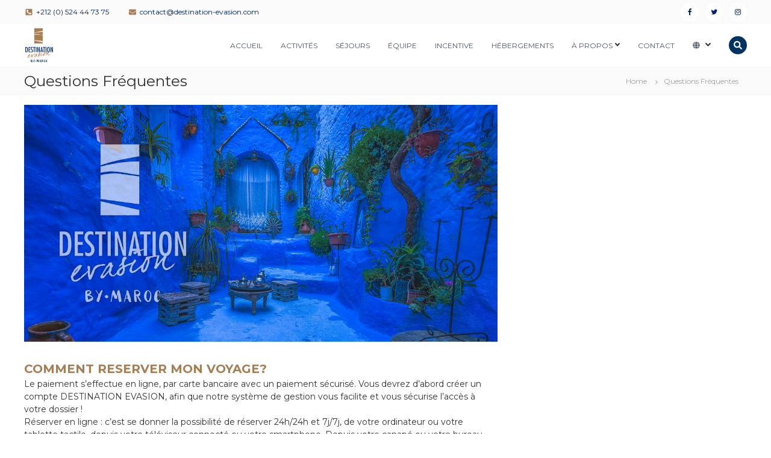

--- FILE ---
content_type: text/html; charset=UTF-8
request_url: https://www.destination-evasion.com/questions-frequentes/
body_size: 15161
content:
<!DOCTYPE html>
<html lang="fr-FR">
<head>
<meta charset="UTF-8">
<meta name="viewport" content="width=device-width, initial-scale=1">
<meta name="theme-color" content="#002572" />
<link rel="profile" href="http://gmpg.org/xfn/11">
<link rel="pingback" href="https://www.destination-evasion.com/xmlrpc.php">
<script src="https://ajax.googleapis.com/ajax/libs/jquery/1.11.1/jquery.min.js"></script>
<!-- Global site tag (gtag.js) - Google Analytics -->
<script async src="https://www.googletagmanager.com/gtag/js?id=UA-36811139-1"></script>
<script>
  window.dataLayer = window.dataLayer || [];
  function gtag(){dataLayer.push(arguments);}
  gtag('js', new Date());

  gtag('config', 'UA-36811139-1');
</script>

<meta name='robots' content='index, follow, max-image-preview:large, max-snippet:-1, max-video-preview:-1' />

	<!-- This site is optimized with the Yoast SEO plugin v19.12 - https://yoast.com/wordpress/plugins/seo/ -->
	<title>Questions Fréquentes - DESTINATION EVASION</title>
	<link rel="canonical" href="https://www.destination-evasion.com/questions-frequentes/" />
	<meta property="og:locale" content="fr_FR" />
	<meta property="og:type" content="article" />
	<meta property="og:title" content="Questions Fréquentes - DESTINATION EVASION" />
	<meta property="og:description" content="COMMENT RESERVER MON VOYAGE? Le paiement s&rsquo;effectue en ligne, par carte bancaire avec un paiement sécurisé. Vous devrez d&rsquo;abord créer [&hellip;]" />
	<meta property="og:url" content="https://www.destination-evasion.com/questions-frequentes/" />
	<meta property="og:site_name" content="DESTINATION EVASION" />
	<meta property="article:modified_time" content="2019-09-20T17:13:26+00:00" />
	<meta property="og:image" content="https://www.destination-evasion.com/wp-content/uploads/2019/05/mini-trek-dans-les-gorges-de-loued-zat-8.jpg" />
	<meta property="og:image:width" content="1000" />
	<meta property="og:image:height" content="750" />
	<meta property="og:image:type" content="image/jpeg" />
	<meta name="twitter:card" content="summary_large_image" />
	<meta name="twitter:label1" content="Durée de lecture estimée" />
	<meta name="twitter:data1" content="3 minutes" />
	<script type="application/ld+json" class="yoast-schema-graph">{"@context":"https://schema.org","@graph":[{"@type":"WebPage","@id":"https://www.destination-evasion.com/questions-frequentes/","url":"https://www.destination-evasion.com/questions-frequentes/","name":"Questions Fréquentes - DESTINATION EVASION","isPartOf":{"@id":"https://www.destination-evasion.com/#website"},"primaryImageOfPage":{"@id":"https://www.destination-evasion.com/questions-frequentes/#primaryimage"},"image":{"@id":"https://www.destination-evasion.com/questions-frequentes/#primaryimage"},"thumbnailUrl":"https://www.destination-evasion.com/wp-content/uploads/2019/05/mini-trek-dans-les-gorges-de-loued-zat-8.jpg","datePublished":"2019-04-17T08:06:30+00:00","dateModified":"2019-09-20T17:13:26+00:00","breadcrumb":{"@id":"https://www.destination-evasion.com/questions-frequentes/#breadcrumb"},"inLanguage":"fr-FR","potentialAction":[{"@type":"ReadAction","target":["https://www.destination-evasion.com/questions-frequentes/"]}]},{"@type":"ImageObject","inLanguage":"fr-FR","@id":"https://www.destination-evasion.com/questions-frequentes/#primaryimage","url":"https://www.destination-evasion.com/wp-content/uploads/2019/05/mini-trek-dans-les-gorges-de-loued-zat-8.jpg","contentUrl":"https://www.destination-evasion.com/wp-content/uploads/2019/05/mini-trek-dans-les-gorges-de-loued-zat-8.jpg","width":1000,"height":750,"caption":"Mini Trek dans les gorges de l'oued Zat"},{"@type":"BreadcrumbList","@id":"https://www.destination-evasion.com/questions-frequentes/#breadcrumb","itemListElement":[{"@type":"ListItem","position":1,"name":"Accueil","item":"https://www.destination-evasion.com/"},{"@type":"ListItem","position":2,"name":"Questions Fréquentes"}]},{"@type":"WebSite","@id":"https://www.destination-evasion.com/#website","url":"https://www.destination-evasion.com/","name":"DESTINATION EVASION","description":"Agence de voyages spécialisée en Circuits &amp; Séjours au Maroc","publisher":{"@id":"https://www.destination-evasion.com/#organization"},"potentialAction":[{"@type":"SearchAction","target":{"@type":"EntryPoint","urlTemplate":"https://www.destination-evasion.com/?s={search_term_string}"},"query-input":"required name=search_term_string"}],"inLanguage":"fr-FR"},{"@type":"Organization","@id":"https://www.destination-evasion.com/#organization","name":"DESTINATION EVASION","url":"https://www.destination-evasion.com/","logo":{"@type":"ImageObject","inLanguage":"fr-FR","@id":"https://www.destination-evasion.com/#/schema/logo/image/","url":"https://www.destination-evasion.com/wp-content/uploads/2019/04/destinationevasion-maroc-bg.png","contentUrl":"https://www.destination-evasion.com/wp-content/uploads/2019/04/destinationevasion-maroc-bg.png","width":400,"height":490,"caption":"DESTINATION EVASION"},"image":{"@id":"https://www.destination-evasion.com/#/schema/logo/image/"}}]}</script>
	<!-- / Yoast SEO plugin. -->


<link rel='dns-prefetch' href='//fonts.googleapis.com' />
<link rel="alternate" type="application/rss+xml" title="DESTINATION EVASION &raquo; Flux" href="https://www.destination-evasion.com/feed/" />
<script type="text/javascript">
window._wpemojiSettings = {"baseUrl":"https:\/\/s.w.org\/images\/core\/emoji\/14.0.0\/72x72\/","ext":".png","svgUrl":"https:\/\/s.w.org\/images\/core\/emoji\/14.0.0\/svg\/","svgExt":".svg","source":{"concatemoji":"https:\/\/www.destination-evasion.com\/wp-includes\/js\/wp-emoji-release.min.js?ver=6.1.9"}};
/*! This file is auto-generated */
!function(e,a,t){var n,r,o,i=a.createElement("canvas"),p=i.getContext&&i.getContext("2d");function s(e,t){var a=String.fromCharCode,e=(p.clearRect(0,0,i.width,i.height),p.fillText(a.apply(this,e),0,0),i.toDataURL());return p.clearRect(0,0,i.width,i.height),p.fillText(a.apply(this,t),0,0),e===i.toDataURL()}function c(e){var t=a.createElement("script");t.src=e,t.defer=t.type="text/javascript",a.getElementsByTagName("head")[0].appendChild(t)}for(o=Array("flag","emoji"),t.supports={everything:!0,everythingExceptFlag:!0},r=0;r<o.length;r++)t.supports[o[r]]=function(e){if(p&&p.fillText)switch(p.textBaseline="top",p.font="600 32px Arial",e){case"flag":return s([127987,65039,8205,9895,65039],[127987,65039,8203,9895,65039])?!1:!s([55356,56826,55356,56819],[55356,56826,8203,55356,56819])&&!s([55356,57332,56128,56423,56128,56418,56128,56421,56128,56430,56128,56423,56128,56447],[55356,57332,8203,56128,56423,8203,56128,56418,8203,56128,56421,8203,56128,56430,8203,56128,56423,8203,56128,56447]);case"emoji":return!s([129777,127995,8205,129778,127999],[129777,127995,8203,129778,127999])}return!1}(o[r]),t.supports.everything=t.supports.everything&&t.supports[o[r]],"flag"!==o[r]&&(t.supports.everythingExceptFlag=t.supports.everythingExceptFlag&&t.supports[o[r]]);t.supports.everythingExceptFlag=t.supports.everythingExceptFlag&&!t.supports.flag,t.DOMReady=!1,t.readyCallback=function(){t.DOMReady=!0},t.supports.everything||(n=function(){t.readyCallback()},a.addEventListener?(a.addEventListener("DOMContentLoaded",n,!1),e.addEventListener("load",n,!1)):(e.attachEvent("onload",n),a.attachEvent("onreadystatechange",function(){"complete"===a.readyState&&t.readyCallback()})),(e=t.source||{}).concatemoji?c(e.concatemoji):e.wpemoji&&e.twemoji&&(c(e.twemoji),c(e.wpemoji)))}(window,document,window._wpemojiSettings);
</script>
<style type="text/css">
img.wp-smiley,
img.emoji {
	display: inline !important;
	border: none !important;
	box-shadow: none !important;
	height: 1em !important;
	width: 1em !important;
	margin: 0 0.07em !important;
	vertical-align: -0.1em !important;
	background: none !important;
	padding: 0 !important;
}
</style>
	<link rel='stylesheet' id='sbi_styles-css' href='https://www.destination-evasion.com/wp-content/plugins/instagram-feed/css/sbi-styles.min.css?ver=6.1' type='text/css' media='all' />
<link rel='stylesheet' id='wp-block-library-css' href='https://www.destination-evasion.com/wp-includes/css/dist/block-library/style.min.css?ver=6.1.9' type='text/css' media='all' />
<link rel='stylesheet' id='classic-theme-styles-css' href='https://www.destination-evasion.com/wp-includes/css/classic-themes.min.css?ver=1' type='text/css' media='all' />
<style id='global-styles-inline-css' type='text/css'>
body{--wp--preset--color--black: #000000;--wp--preset--color--cyan-bluish-gray: #abb8c3;--wp--preset--color--white: #ffffff;--wp--preset--color--pale-pink: #f78da7;--wp--preset--color--vivid-red: #cf2e2e;--wp--preset--color--luminous-vivid-orange: #ff6900;--wp--preset--color--luminous-vivid-amber: #fcb900;--wp--preset--color--light-green-cyan: #7bdcb5;--wp--preset--color--vivid-green-cyan: #00d084;--wp--preset--color--pale-cyan-blue: #8ed1fc;--wp--preset--color--vivid-cyan-blue: #0693e3;--wp--preset--color--vivid-purple: #9b51e0;--wp--preset--gradient--vivid-cyan-blue-to-vivid-purple: linear-gradient(135deg,rgba(6,147,227,1) 0%,rgb(155,81,224) 100%);--wp--preset--gradient--light-green-cyan-to-vivid-green-cyan: linear-gradient(135deg,rgb(122,220,180) 0%,rgb(0,208,130) 100%);--wp--preset--gradient--luminous-vivid-amber-to-luminous-vivid-orange: linear-gradient(135deg,rgba(252,185,0,1) 0%,rgba(255,105,0,1) 100%);--wp--preset--gradient--luminous-vivid-orange-to-vivid-red: linear-gradient(135deg,rgba(255,105,0,1) 0%,rgb(207,46,46) 100%);--wp--preset--gradient--very-light-gray-to-cyan-bluish-gray: linear-gradient(135deg,rgb(238,238,238) 0%,rgb(169,184,195) 100%);--wp--preset--gradient--cool-to-warm-spectrum: linear-gradient(135deg,rgb(74,234,220) 0%,rgb(151,120,209) 20%,rgb(207,42,186) 40%,rgb(238,44,130) 60%,rgb(251,105,98) 80%,rgb(254,248,76) 100%);--wp--preset--gradient--blush-light-purple: linear-gradient(135deg,rgb(255,206,236) 0%,rgb(152,150,240) 100%);--wp--preset--gradient--blush-bordeaux: linear-gradient(135deg,rgb(254,205,165) 0%,rgb(254,45,45) 50%,rgb(107,0,62) 100%);--wp--preset--gradient--luminous-dusk: linear-gradient(135deg,rgb(255,203,112) 0%,rgb(199,81,192) 50%,rgb(65,88,208) 100%);--wp--preset--gradient--pale-ocean: linear-gradient(135deg,rgb(255,245,203) 0%,rgb(182,227,212) 50%,rgb(51,167,181) 100%);--wp--preset--gradient--electric-grass: linear-gradient(135deg,rgb(202,248,128) 0%,rgb(113,206,126) 100%);--wp--preset--gradient--midnight: linear-gradient(135deg,rgb(2,3,129) 0%,rgb(40,116,252) 100%);--wp--preset--duotone--dark-grayscale: url('#wp-duotone-dark-grayscale');--wp--preset--duotone--grayscale: url('#wp-duotone-grayscale');--wp--preset--duotone--purple-yellow: url('#wp-duotone-purple-yellow');--wp--preset--duotone--blue-red: url('#wp-duotone-blue-red');--wp--preset--duotone--midnight: url('#wp-duotone-midnight');--wp--preset--duotone--magenta-yellow: url('#wp-duotone-magenta-yellow');--wp--preset--duotone--purple-green: url('#wp-duotone-purple-green');--wp--preset--duotone--blue-orange: url('#wp-duotone-blue-orange');--wp--preset--font-size--small: 13px;--wp--preset--font-size--medium: 20px;--wp--preset--font-size--large: 36px;--wp--preset--font-size--x-large: 42px;--wp--preset--spacing--20: 0.44rem;--wp--preset--spacing--30: 0.67rem;--wp--preset--spacing--40: 1rem;--wp--preset--spacing--50: 1.5rem;--wp--preset--spacing--60: 2.25rem;--wp--preset--spacing--70: 3.38rem;--wp--preset--spacing--80: 5.06rem;}:where(.is-layout-flex){gap: 0.5em;}body .is-layout-flow > .alignleft{float: left;margin-inline-start: 0;margin-inline-end: 2em;}body .is-layout-flow > .alignright{float: right;margin-inline-start: 2em;margin-inline-end: 0;}body .is-layout-flow > .aligncenter{margin-left: auto !important;margin-right: auto !important;}body .is-layout-constrained > .alignleft{float: left;margin-inline-start: 0;margin-inline-end: 2em;}body .is-layout-constrained > .alignright{float: right;margin-inline-start: 2em;margin-inline-end: 0;}body .is-layout-constrained > .aligncenter{margin-left: auto !important;margin-right: auto !important;}body .is-layout-constrained > :where(:not(.alignleft):not(.alignright):not(.alignfull)){max-width: var(--wp--style--global--content-size);margin-left: auto !important;margin-right: auto !important;}body .is-layout-constrained > .alignwide{max-width: var(--wp--style--global--wide-size);}body .is-layout-flex{display: flex;}body .is-layout-flex{flex-wrap: wrap;align-items: center;}body .is-layout-flex > *{margin: 0;}:where(.wp-block-columns.is-layout-flex){gap: 2em;}.has-black-color{color: var(--wp--preset--color--black) !important;}.has-cyan-bluish-gray-color{color: var(--wp--preset--color--cyan-bluish-gray) !important;}.has-white-color{color: var(--wp--preset--color--white) !important;}.has-pale-pink-color{color: var(--wp--preset--color--pale-pink) !important;}.has-vivid-red-color{color: var(--wp--preset--color--vivid-red) !important;}.has-luminous-vivid-orange-color{color: var(--wp--preset--color--luminous-vivid-orange) !important;}.has-luminous-vivid-amber-color{color: var(--wp--preset--color--luminous-vivid-amber) !important;}.has-light-green-cyan-color{color: var(--wp--preset--color--light-green-cyan) !important;}.has-vivid-green-cyan-color{color: var(--wp--preset--color--vivid-green-cyan) !important;}.has-pale-cyan-blue-color{color: var(--wp--preset--color--pale-cyan-blue) !important;}.has-vivid-cyan-blue-color{color: var(--wp--preset--color--vivid-cyan-blue) !important;}.has-vivid-purple-color{color: var(--wp--preset--color--vivid-purple) !important;}.has-black-background-color{background-color: var(--wp--preset--color--black) !important;}.has-cyan-bluish-gray-background-color{background-color: var(--wp--preset--color--cyan-bluish-gray) !important;}.has-white-background-color{background-color: var(--wp--preset--color--white) !important;}.has-pale-pink-background-color{background-color: var(--wp--preset--color--pale-pink) !important;}.has-vivid-red-background-color{background-color: var(--wp--preset--color--vivid-red) !important;}.has-luminous-vivid-orange-background-color{background-color: var(--wp--preset--color--luminous-vivid-orange) !important;}.has-luminous-vivid-amber-background-color{background-color: var(--wp--preset--color--luminous-vivid-amber) !important;}.has-light-green-cyan-background-color{background-color: var(--wp--preset--color--light-green-cyan) !important;}.has-vivid-green-cyan-background-color{background-color: var(--wp--preset--color--vivid-green-cyan) !important;}.has-pale-cyan-blue-background-color{background-color: var(--wp--preset--color--pale-cyan-blue) !important;}.has-vivid-cyan-blue-background-color{background-color: var(--wp--preset--color--vivid-cyan-blue) !important;}.has-vivid-purple-background-color{background-color: var(--wp--preset--color--vivid-purple) !important;}.has-black-border-color{border-color: var(--wp--preset--color--black) !important;}.has-cyan-bluish-gray-border-color{border-color: var(--wp--preset--color--cyan-bluish-gray) !important;}.has-white-border-color{border-color: var(--wp--preset--color--white) !important;}.has-pale-pink-border-color{border-color: var(--wp--preset--color--pale-pink) !important;}.has-vivid-red-border-color{border-color: var(--wp--preset--color--vivid-red) !important;}.has-luminous-vivid-orange-border-color{border-color: var(--wp--preset--color--luminous-vivid-orange) !important;}.has-luminous-vivid-amber-border-color{border-color: var(--wp--preset--color--luminous-vivid-amber) !important;}.has-light-green-cyan-border-color{border-color: var(--wp--preset--color--light-green-cyan) !important;}.has-vivid-green-cyan-border-color{border-color: var(--wp--preset--color--vivid-green-cyan) !important;}.has-pale-cyan-blue-border-color{border-color: var(--wp--preset--color--pale-cyan-blue) !important;}.has-vivid-cyan-blue-border-color{border-color: var(--wp--preset--color--vivid-cyan-blue) !important;}.has-vivid-purple-border-color{border-color: var(--wp--preset--color--vivid-purple) !important;}.has-vivid-cyan-blue-to-vivid-purple-gradient-background{background: var(--wp--preset--gradient--vivid-cyan-blue-to-vivid-purple) !important;}.has-light-green-cyan-to-vivid-green-cyan-gradient-background{background: var(--wp--preset--gradient--light-green-cyan-to-vivid-green-cyan) !important;}.has-luminous-vivid-amber-to-luminous-vivid-orange-gradient-background{background: var(--wp--preset--gradient--luminous-vivid-amber-to-luminous-vivid-orange) !important;}.has-luminous-vivid-orange-to-vivid-red-gradient-background{background: var(--wp--preset--gradient--luminous-vivid-orange-to-vivid-red) !important;}.has-very-light-gray-to-cyan-bluish-gray-gradient-background{background: var(--wp--preset--gradient--very-light-gray-to-cyan-bluish-gray) !important;}.has-cool-to-warm-spectrum-gradient-background{background: var(--wp--preset--gradient--cool-to-warm-spectrum) !important;}.has-blush-light-purple-gradient-background{background: var(--wp--preset--gradient--blush-light-purple) !important;}.has-blush-bordeaux-gradient-background{background: var(--wp--preset--gradient--blush-bordeaux) !important;}.has-luminous-dusk-gradient-background{background: var(--wp--preset--gradient--luminous-dusk) !important;}.has-pale-ocean-gradient-background{background: var(--wp--preset--gradient--pale-ocean) !important;}.has-electric-grass-gradient-background{background: var(--wp--preset--gradient--electric-grass) !important;}.has-midnight-gradient-background{background: var(--wp--preset--gradient--midnight) !important;}.has-small-font-size{font-size: var(--wp--preset--font-size--small) !important;}.has-medium-font-size{font-size: var(--wp--preset--font-size--medium) !important;}.has-large-font-size{font-size: var(--wp--preset--font-size--large) !important;}.has-x-large-font-size{font-size: var(--wp--preset--font-size--x-large) !important;}
.wp-block-navigation a:where(:not(.wp-element-button)){color: inherit;}
:where(.wp-block-columns.is-layout-flex){gap: 2em;}
.wp-block-pullquote{font-size: 1.5em;line-height: 1.6;}
</style>
<link rel='stylesheet' id='customcss-css' href='https://www.destination-evasion.com/wp-content/plugins/cmi-donation/includes/assets/css/frontend/style.css?ver=6.1.9' type='text/css' media='all' />
<link rel='stylesheet' id='cpsh-shortcodes-css' href='https://www.destination-evasion.com/wp-content/plugins/column-shortcodes//assets/css/shortcodes.css?ver=1.0.1' type='text/css' media='all' />
<link rel='stylesheet' id='contact-form-7-css' href='https://www.destination-evasion.com/wp-content/plugins/contact-form-7/includes/css/styles.css?ver=5.7' type='text/css' media='all' />
<link rel='stylesheet' id='wte-advanced-search-css' href='https://www.destination-evasion.com/wp-content/plugins/wp-travel-engine-trip-search/public/css/wte-advanced-search-public.css?ver=1.0.0' type='text/css' media='all' />
<link rel='stylesheet' id='wp-travel-engine-css' href='https://www.destination-evasion.com/wp-content/plugins/wp-travel-engine/public/css/wp-travel-engine-public.css?ver=7.0.7' type='text/css' media='all' />
<link rel='stylesheet' id='smoothness-style-css' href='https://www.destination-evasion.com/wp-content/plugins/wp-travel-engine/public/css/datepicker-style.css?ver=7.0.7' type='text/css' media='all' />
<link rel='stylesheet' id='owl-carousel-css' href='https://www.destination-evasion.com/wp-content/plugins/wp-travel-engine/public/css/owl.carousel.css?ver=7.0.7' type='text/css' media='all' />
<link rel='stylesheet' id='animate-css' href='https://www.destination-evasion.com/wp-content/plugins/wp-travel-engine/public/css/animate.css?ver=7.0.7' type='text/css' media='all' />
<link rel='stylesheet' id='trip-gallery-css' href='https://www.destination-evasion.com/wp-content/plugins/wp-travel-engine/public/css/wpte-gallery-public.css?ver=7.0.7' type='text/css' media='all' />
<link rel='stylesheet' id='font-awesome-css-css' href='https://www.destination-evasion.com/wp-content/plugins/text-slider/public/../includes/font-awesome/css/font-awesome.min.css?ver=1.0.0' type='text/css' media='all' />
<link rel='stylesheet' id='font-awesome-ie7-css-css' href='https://www.destination-evasion.com/wp-content/plugins/text-slider/public/../includes/font-awesome/css/font-awesome-ie7.min.css?ver=1.0.0' type='text/css' media='all' />
<link rel='stylesheet' id='text-slider-plugin-styles-css' href='https://www.destination-evasion.com/wp-content/plugins/text-slider/public/assets/css/public.css?ver=1.0.0' type='text/css' media='all' />
<link rel='stylesheet' id='flash-fonts-css' href='https://fonts.googleapis.com/css?family=Montserrat%3A400%2C700&#038;subset=latin%2Clatin-ext' type='text/css' media='all' />
<link rel='stylesheet' id='font-awesome-css' href='https://www.destination-evasion.com/wp-content/themes/evasion/css/font-awesome.min.css?ver=6.1.9' type='text/css' media='' />
<link rel='stylesheet' id='flash-style-css' href='https://www.destination-evasion.com/wp-content/themes/evasion/style.css?ver=6.1.9' type='text/css' media='all' />
<style id='flash-style-inline-css' type='text/css'>

	/* Custom Link Color */
		#site-navigation ul li:hover > a,#site-navigation ul li.current-menu-item > a,#site-navigation ul li.current_page_item  > a,#site-navigation ul.sub-menu li:hover > a,#site-navigation ul li ul.sub-menu li.menu-item-has-children ul li:hover > a,#site-navigation ul li ul.sub-menu li.menu-item-has-children:hover > .menu-item,body.transparent #masthead .header-bottom #site-navigation ul li:hover > .menu-item,body.transparent #masthead .header-bottom #site-navigation ul li:hover > a,body.transparent #masthead .header-bottom #site-navigation ul.sub-menu li:hover > a,body.transparent #masthead .header-bottom #site-navigation ul.sub-menu li.menu-item-has-children ul li:hover > a,body.transparent.header-sticky #masthead-sticky-wrapper #masthead .header-bottom #site-navigation ul.sub-menu li > a:hover,.tg-service-widget .service-title-wrap a:hover,.tg-service-widget .service-more,.feature-product-section .button-group button:hover ,.fun-facts-section .fun-facts-icon-wrap,.fun-facts-section .tg-fun-facts-widget.tg-fun-facts-layout-2 .counter-wrapper,.blog-section .tg-blog-widget-layout-2 .blog-content .read-more-container .read-more a,footer.footer-layout #top-footer .widget-title::first-letter,footer.footer-layout #top-footer .widget ul li a:hover,footer.footer-layout #bottom-footer .copyright .copyright-text a:hover,footer.footer-layout #bottom-footer .footer-menu ul li a:hover,.archive #primary .entry-content-block h2.entry-title a:hover,.blog #primary .entry-content-block h2.entry-title a:hover,#secondary .widget ul li a:hover,.woocommerce-Price-amount.amount,.team-wrapper .team-content-wrapper .team-social a:hover,.testimonial-container .testimonial-wrapper .testimonial-slide .testominial-content-wrapper .testimonial-icon,.footer-menu li a:hover,.tg-feature-product-filter-layout .button.is-checked:hover,.testimonial-container .testimonial-icon,#site-navigation ul li.menu-item-has-children:hover > .sub-toggle,.woocommerce-error::before, .woocommerce-info::before, .woocommerce-message::before,#primary .post .entry-content-block .entry-meta a:hover,#primary .post .entry-content-block .entry-meta span:hover,.entry-meta span:hover a,.post .entry-content-block .entry-footer span a:hover,#secondary .widget ul li a,#comments .comment-list article.comment-body .reply a,.tg-slider-widget .btn-wrapper a,.entry-content a{
			color: #a77d53;
	}

	.blog-section .tg-blog-widget-layout-1 .tg-blog-widget:hover, #scroll-up,.header-bottom .search-wrap .search-box .searchform .btn:hover,.header-bottom .cart-wrap .flash-cart-views a span,body.transparent #masthead .header-bottom #site-navigation ul li a::before,.tg-slider-widget.slider-dark .btn-wrapper a:hover, .section-title:after,.about-section .about-content-wrapper .btn-wrapper a,.tg-service-widget .service-icon-wrap,.team-wrapper .team-content-wrapper .team-designation:after,.call-to-action-section .btn-wrapper a:hover,.blog-section .tg-blog-widget-layout-1:hover,.blog-section .tg-blog-widget-layout-2 .post-image .entry-date,.blog-section .tg-blog-widget-layout-2 .blog-content .post-readmore,.pricing-table-section .tg-pricing-table-widget:hover,.pricing-table-section .tg-pricing-table-widget.tg-pricing-table-layout-2 .pricing,.pricing-table-section .tg-pricing-table-widget.tg-pricing-table-layout-2 .btn-wrapper a,footer.footer-layout #top-footer .widget_tag_cloud .tagcloud a:hover,#secondary .widget-title:after, #secondary .searchform .btn:hover,#primary .searchform .btn:hover,  #respond #commentform .form-submit input,.woocommerce span.onsale, .woocommerce ul.products li.product .onsale,.woocommerce ul.products li.product .button,.woocommerce #respond input#submit.alt,.woocommerce a.button.alt,.woocommerce button.button.alt,.woocommerce input.button.alt,.added_to_cart.wc-forward,.testimonial-container .swiper-pagination.testimonial-pager .swiper-pagination-bullet:hover, .testimonial-container .swiper-pagination.testimonial-pager .swiper-pagination-bullet.swiper-pagination-bullet-active,.header-bottom .searchform .btn,.navigation .nav-links a:hover, .bttn:hover, button, input[type="button"]:hover, input[type="reset"]:hover, input[type="submit"]:hover,.tg-slider-widget .btn-wrapper a:hover  {
		background-color: #a77d53;
	}
	.feature-product-section .tg-feature-product-layout-2 .tg-container .tg-column-wrapper .tg-feature-product-widget .featured-image-desc, .tg-team-widget.tg-team-layout-3 .team-wrapper .team-img .team-social {
		background-color: rgba( 167, 125, 83, 0.8);
	}
	#respond #commentform .form-submit input:hover{
	background-color: #93693f;
	}

	.tg-slider-widget.slider-dark .btn-wrapper a:hover,.call-to-action-section .btn-wrapper a:hover,footer.footer-layout #top-footer .widget_tag_cloud .tagcloud a:hover,.woocommerce-error, .woocommerce-info, .woocommerce-message,#comments .comment-list article.comment-body .reply a::before,.tg-slider-widget .btn-wrapper a, .tg-slider-widget .btn-wrapper a:hover {
		border-color: #a77d53;
	}
	body.transparent.header-sticky #masthead-sticky-wrapper.is-sticky #site-navigation ul li.current-flash-item a, #site-navigation ul li.current-flash-item a, body.transparent.header-sticky #masthead-sticky-wrapper #site-navigation ul li:hover > a,body.transparent #site-navigation ul li:hover .sub-toggle{
			color: #a77d53;
		}

	.tg-service-widget .service-icon-wrap:after{
			border-top-color: #a77d53;
		}
	body.transparent.header-sticky #masthead-sticky-wrapper .search-wrap .search-icon:hover, body.transparent .search-wrap .search-icon:hover, .header-bottom .search-wrap .search-icon:hover {
	  border-color: #a77d53;
	}
	body.transparent.header-sticky #masthead-sticky-wrapper .search-wrap .search-icon:hover, body.transparent #masthead .header-bottom .search-wrap .search-icon:hover, .header-bottom .search-wrap .search-icon:hover,.breadcrumb-trail.breadcrumbs .trail-items li:first-child span:hover,.breadcrumb-trail.breadcrumbs .trail-items li span:hover a {
	  color: #a77d53;
	}
	.woocommerce ul.products li.product .button:hover, .woocommerce #respond input#submit.alt:hover, .woocommerce a.button.alt:hover, .woocommerce button.button.alt:hover, .woocommerce input.button.alt:hover,.added_to_cart.wc-forward:hover{
		background-color: #93693f;
	}

	.feature-product-section .tg-feature-product-widget .featured-image-desc::before,.blog-section .row:nth-child(odd) .tg-blog-widget:hover .post-image::before{
			border-right-color: #a77d53;
		}
	.feature-product-section .tg-feature-product-widget .featured-image-desc::before,.blog-section .row:nth-child(odd) .tg-blog-widget:hover .post-image::before,footer.footer-layout #top-footer .widget-title,.blog-section .row:nth-child(2n) .tg-blog-widget:hover .post-image::before{
		border-left-color: #a77d53;
	}
	.blog-section .tg-blog-widget-layout-2 .entry-title a:hover,
	.blog-section .tg-blog-widget-layout-2 .tg-blog-widget:hover .blog-content .entry-title a:hover,
	.tg-blog-widget-layout-2 .read-more-container .entry-author:hover a,
	.tg-blog-widget-layout-2 .read-more-container .entry-author:hover,
	.blog-section .tg-blog-widget-layout-2 .read-more-container .read-more:hover a{
			color: #93693f;
		}

	.tg-service-widget .service-more:hover{
		color: #93693f;
	}
	@media(max-width: 980px){
		#site-navigation ul li.menu-item-has-children .sub-toggle{
			background-color: #a77d53;
		}
	}

		@media screen and (min-width: 56.875em) {
			.main-navigation li:hover > a,
			.main-navigation li.focus > a {
				color: #a77d53;
			}
		}
	

		/* Custom Main Text Color */
		.tg-slider-widget .swiper-button-next::before,.tg-slider-widget .swiper-button-prev::before,.tg-slider-widget .caption-title,.section-title-wrapper .section-title,.tg-service-widget .service-title-wrap a ,.team-wrapper .team-content-wrapper .team-title a,.testimonial-container .testimonial-wrapper .testimonial-slide .testimonial-client-detail .client-detail-block .testimonial-title,.blog-section .row:nth-child(odd) .blog-content .entry-title a,.blog-section .row:nth-child(even) .blog-content .entry-title a,.blog-section .tg-blog-widget:hover .blog-content .entry-title a:hover,.blog-section .tg-blog-widget-layout-2 .tg-blog-widget:hover .blog-content .entry-title a,.pricing-table-section .tg-pricing-table-widget .pricing-table-title ,.pricing-table-section .tg-pricing-table-widget .pricing,.pricing-table-section .tg-pricing-table-widget .btn-wrapper a,.pricing-table-section .tg-pricing-table-widget.standard .popular-batch,.single-post #primary .author-description .author-description-block .author-title,.section-title-wrapper .section-title,.tg-service-widget .service-title-wrap a,.tg-service-widget .service-title-wrap a,.blog-section .tg-blog-widget-layout-2 .entry-title a,.entry-content-block .entry-title a,.blog #primary .entry-content-block .entry-content,.breadcrumb-trail.breadcrumbs .trail-title,#secondary .widget-title,#secondary .widget ul li,.archive #primary .entry-content-block .entry-content,.entry-content, .entry-summary,#comments .comments-title,#comments .comment-list article.comment-body .comment-content,.comment-reply-title,.search .entry-title a,.section-title,.blog-section .row:nth-child(odd) .entry-summary,.blog-section .row:nth-child(even) .entry-summary,.blog-wrapper .entry-title a,.tg-blog-widget-layout-3 .entry-title a,.feature-product-section .tg-feature-product-widget .feature-title-wrap a,.team-wrapper .team-title,.testimonial-container .testimonial-content{
			color: #333333;
		}

		.header-bottom .search-wrap .search-box .searchform .btn,.testimonial-container .swiper-pagination.testimonial-pager .swiper-pagination-bullet{
			background-color: #333333;
		}

		.feature-product-section .tg-feature-product-layout-2 .tg-container .tg-column-wrapper .tg-feature-product-widget .featured-image-desc::before{
			border-right-color: #333333;
		}

	

		/* Site Title */
		.site-branding {
			margin: 0 auto 0 0;
		}

		.site-branding .site-title,
		.site-description {
			clip: rect(1px, 1px, 1px, 1px);
			position: absolute !important;
			height: 1px;
			width: 1px;
			overflow: hidden;
		}
		.logo .logo-text{
			padding: 0;
		}
		
</style>
<link rel='stylesheet' id='responsive-css' href='https://www.destination-evasion.com/wp-content/themes/evasion/css/responsive.min.css?ver=6.1.9' type='text/css' media='' />
<script type='text/javascript' src='https://www.destination-evasion.com/wp-includes/js/jquery/jquery.min.js?ver=3.6.1' id='jquery-core-js'></script>
<script type='text/javascript' src='https://www.destination-evasion.com/wp-includes/js/jquery/jquery-migrate.min.js?ver=3.3.2' id='jquery-migrate-js'></script>
<script type='text/javascript' src='https://www.destination-evasion.com/wp-content/plugins/cmi-donation/includes/assets/js/frontend/jquery-1.12.4.js?ver=6.1.9' id='script-jquery-js'></script>
<script type='text/javascript' src='https://www.destination-evasion.com/wp-content/plugins/cmi-donation/includes/assets/js/frontend/script.js?ver=6.1.9' id='script-js-js'></script>
<script type='text/javascript' src='https://www.destination-evasion.com/wp-content/plugins/wp-travel-engine/public/js/custom.js?ver=7.0.7' id='wp-travel-enginecustom-js'></script>
<script type='text/javascript' id='wp-travel-engine-js-extra'>
/* <![CDATA[ */
var WTEAjaxData = {"ajaxurl":"https:\/\/www.destination-evasion.com\/wp-admin\/admin-ajax.php","nonce":"aca005491a"};
var rtl = {"enable":"0"};
var WPMSG_OBJ = {"ajax":{"success":"Cart sucessfully updated!","failed":"Cart update failed!"}};
var Url = {"paypalurl":"https:\/\/www.paypal.com\/cgi-bin\/webscr","normalurl":"https:\/\/www.destination-evasion.com\/travelers-information\/"};
/* ]]> */
</script>
<script type='text/javascript' src='https://www.destination-evasion.com/wp-content/plugins/wp-travel-engine/public/js/wp-travel-engine-public.js?ver=7.0.7' id='wp-travel-engine-js'></script>
<script type='text/javascript' src='https://www.destination-evasion.com/wp-content/plugins/wp-travel-engine/public/js/owl.carousel.js?ver=7.0.7' id='owl-js'></script>
<script type='text/javascript' src='https://www.destination-evasion.com/wp-content/plugins/wp-travel-engine/public/js/wpte-gallery-public.js?ver=7.0.7' id='wpte-gallery-public-js'></script>
<script type='text/javascript' src='https://www.destination-evasion.com/wp-content/plugins/wp-travel-engine/public/js/wp-travel-engine-travelers-number.js?ver=7.0.7' id='wp-travel-engine-group-discount36-js'></script>
<script type='text/javascript' src='https://www.destination-evasion.com/wp-content/plugins/text-slider/public/assets/js/text-slider.min.js?ver=1.0.0' id='text-sliderslider-plugin-script-js'></script>
<link rel="https://api.w.org/" href="https://www.destination-evasion.com/wp-json/" /><link rel="alternate" type="application/json" href="https://www.destination-evasion.com/wp-json/wp/v2/pages/36" /><link rel="EditURI" type="application/rsd+xml" title="RSD" href="https://www.destination-evasion.com/xmlrpc.php?rsd" />
<link rel="wlwmanifest" type="application/wlwmanifest+xml" href="https://www.destination-evasion.com/wp-includes/wlwmanifest.xml" />
<meta name="generator" content="WordPress 6.1.9" />
<link rel='shortlink' href='https://www.destination-evasion.com/?p=36' />
<link rel="alternate" type="application/json+oembed" href="https://www.destination-evasion.com/wp-json/oembed/1.0/embed?url=https%3A%2F%2Fwww.destination-evasion.com%2Fquestions-frequentes%2F" />
<link rel="alternate" type="text/xml+oembed" href="https://www.destination-evasion.com/wp-json/oembed/1.0/embed?url=https%3A%2F%2Fwww.destination-evasion.com%2Fquestions-frequentes%2F&#038;format=xml" />
    	<style>

		#text-slider {
			width: 100%;
			position: relative;
			font-family: 'Open Sans';
			font-size: 90px;
			font-weight: 600;
			line-height: 85px;
			height:auto;
			overflow:hidden;
			
		}

		#text-slider article {
			width:100%;
			position:absolute;
			top:0;
			left:0;
		}

		#text-slider span {	
			display: block;
		}
		#text-slider-controls {
			width: auto;
			height: auto;
			float:right;
			margin:3%;
			/*position: absolute;
			bottom: 0;
			right: 0;*/
		}
/*		
		#text-slider-controls .prev {	
			float: right;
		}
		#text-slider-controls .next {	
			float: right;
		}
*/
		#text-slider-controls a {
			text-decoration: none;
		}
		.nav-color {
			color: #000;
			font-size:86px;
		}
		.nav-color:hover {
			color: #eee;	
		}

		
				</style>
			<link rel="alternate" hreflang="en-US" href="https://www.destination-evasion.com/frequently-asked-questions/" />
		<style type="text/css">body { font-family: "Montserrat"; }</style>
		
<!-- Meta Pixel Code -->
<script type='text/javascript'>
!function(f,b,e,v,n,t,s){if(f.fbq)return;n=f.fbq=function(){n.callMethod?
n.callMethod.apply(n,arguments):n.queue.push(arguments)};if(!f._fbq)f._fbq=n;
n.push=n;n.loaded=!0;n.version='2.0';n.queue=[];t=b.createElement(e);t.async=!0;
t.src=v;s=b.getElementsByTagName(e)[0];s.parentNode.insertBefore(t,s)}(window,
document,'script','https://connect.facebook.net/en_US/fbevents.js');
</script>
<!-- End Meta Pixel Code -->
<script type='text/javascript'>
  fbq('init', '897115737890316', {}, {
    "agent": "wordpress-6.1.9-3.0.8"
});
  </script><script type='text/javascript'>
  fbq('track', 'PageView', []);
  </script>
<!-- Meta Pixel Code -->
<noscript>
<img height="1" width="1" style="display:none" alt="fbpx"
src="https://www.facebook.com/tr?id=897115737890316&ev=PageView&noscript=1" />
</noscript>
<!-- End Meta Pixel Code -->
<!-- multilingual website powered with xili-language v. 2.21.2 - WP plugin of dev.xiligroup.com -->
<link rel="icon" href="https://www.destination-evasion.com/wp-content/uploads/2019/04/cropped-favicon-destinationevasion-maroc-32x32.png" sizes="32x32" />
<link rel="icon" href="https://www.destination-evasion.com/wp-content/uploads/2019/04/cropped-favicon-destinationevasion-maroc-192x192.png" sizes="192x192" />
<link rel="apple-touch-icon" href="https://www.destination-evasion.com/wp-content/uploads/2019/04/cropped-favicon-destinationevasion-maroc-180x180.png" />
<meta name="msapplication-TileImage" content="https://www.destination-evasion.com/wp-content/uploads/2019/04/cropped-favicon-destinationevasion-maroc-270x270.png" />
<!-- Facebook Pixel Code -->
<script>
  !function(f,b,e,v,n,t,s)
  {if(f.fbq)return;n=f.fbq=function(){n.callMethod?
  n.callMethod.apply(n,arguments):n.queue.push(arguments)};
  if(!f._fbq)f._fbq=n;n.push=n;n.loaded=!0;n.version='2.0';
  n.queue=[];t=b.createElement(e);t.async=!0;
  t.src=v;s=b.getElementsByTagName(e)[0];
  s.parentNode.insertBefore(t,s)}(window, document,'script',
  'https://connect.facebook.net/en_US/fbevents.js');
  fbq('init', '1024207691485579');
  fbq('track', 'PageView');
  fbq('track', 'Contact');
</script>
<noscript><img height="1" width="1" style="display:none"
  src="https://www.facebook.com/tr?id=1024207691485579&ev=PageView&noscript=1"
/></noscript>
<!-- End Facebook Pixel Code -->
<meta name="facebook-domain-verification" content="ggmv0fey6sro85pci36w5jm2vf26rl" />
</head>

<body class="page-template-default page page-id-36 wp-custom-logo non-transparent header-sticky left-logo-right-menu right-sidebar">
<div id="fb-root"></div>
<script async defer crossorigin="anonymous" src="https://connect.facebook.net/fr_FR/sdk.js#xfbml=1&version=v3.2&appId=132136530777031&autoLogAppEvents=1"></script>


<div id="page" class="site">
	<a class="skip-link screen-reader-text" href="#content">Skip to content</a>

	
	<header id="masthead" class="site-header" role="banner">
				<div class="header-top">
			<div class="tg-container">
				<div class="tg-column-wrapper clearfix">
					<div class="left-content">
						<ul class="contact-info">
 	<li><i class="fa fa-phone-square"></i> +212 (0) 524 44 73 75</li>
 	<li><i class="fa fa-envelope"></i> contact@destination-evasion.com</li>
</ul>					</div>
					<div class="right-content">
						<div class="menu-social-container"><ul id="menu-social" class="social-menu"><li id="menu-item-76" class="menu-item menu-item-type-custom menu-item-object-custom menu-item-76"><a target="_blank" rel="noopener" href="https://www.facebook.com/destinationevasionmaroc/"><span class="screen-reader-text">Facebook</span></a></li>
<li id="menu-item-77" class="menu-item menu-item-type-custom menu-item-object-custom menu-item-77"><a target="_blank" rel="noopener" href="https://twitter.com/"><span class="screen-reader-text">Twitter</span></a></li>
<li id="menu-item-78" class="menu-item menu-item-type-custom menu-item-object-custom menu-item-78"><a target="_blank" rel="noopener" href="https://www.instagram.com/destinationevasion_maroc/"><span class="screen-reader-text">Instagram</span></a></li>
</ul></div>					</div>
				</div>
			</div>
		</div>
		
		<div class="header-bottom">
			<div class="tg-container">

				<div class="logo">
										<figure class="logo-image">
						<a href="https://www.destination-evasion.com/" class="custom-logo-link" rel="home"><img width="400" height="490" src="https://www.destination-evasion.com/wp-content/uploads/2019/04/destinationevasion-maroc-bg.png" class="custom-logo" alt="Destination Evasion Agence Voyages Maroc" decoding="async" srcset="https://www.destination-evasion.com/wp-content/uploads/2019/04/destinationevasion-maroc-bg.png 400w, https://www.destination-evasion.com/wp-content/uploads/2019/04/destinationevasion-maroc-bg-327x400.png 327w" sizes="(max-width: 400px) 100vw, 400px" /></a>											</figure>
					
					<div class="logo-text site-branding">
													<p class="site-title"><a href="https://www.destination-evasion.com/" rel="home">DESTINATION EVASION</a></p>
													<p class="site-description">Agence de voyages spécialisée en Circuits &amp; Séjours au Maroc</p>
											</div>
				</div>
				<div class="site-navigation-wrapper">
					<nav id="site-navigation" class="main-navigation" role="navigation">
						<div class="menu-toggle">
							<i class="fa fa-bars"></i>
						</div>
						<div class="menu-main-menu-container"><ul id="primary-menu" class="menu"><li id="menu-item-40" class="xlmenuslug--menu-fr--menu-en menu-item menu-item-type-custom menu-item-object-custom insertion-point menu-item menu-item-type-post_type menu-item-object-page menu-item-home menu-item-40"><a href="https://www.destination-evasion.com/">ACCUEIL</a></li>
<li id="menu-item-41" class="xlmenuslug--menu-fr--menu-en menu-item menu-item-type-custom menu-item-object-custom insertion-point menu-item menu-item-type-post_type menu-item-object-page menu-item-41"><a href="https://www.destination-evasion.com/activites/">ACTIVITÉS</a></li>
<li id="menu-item-53" class="xlmenuslug--menu-fr--menu-en menu-item menu-item-type-custom menu-item-object-custom insertion-point menu-item menu-item-type-post_type menu-item-object-page menu-item-53"><a href="https://www.destination-evasion.com/sejours/">SÉJOURS</a></li>
<li id="menu-item-49" class="xlmenuslug--menu-fr--menu-en menu-item menu-item-type-custom menu-item-object-custom insertion-point menu-item menu-item-type-post_type menu-item-object-page menu-item-49"><a href="https://www.destination-evasion.com/equipe/">ÉQUIPE</a></li>
<li id="menu-item-64" class="xlmenuslug--menu-fr--menu-en menu-item menu-item-type-custom menu-item-object-custom insertion-point menu-item menu-item-type-post_type menu-item-object-page menu-item-64"><a href="https://www.destination-evasion.com/incentive/">INCENTIVE</a></li>
<li id="menu-item-1922" class="xlmenuslug--menu-fr--menu-en menu-item menu-item-type-custom menu-item-object-custom insertion-point menu-item menu-item-type-taxonomy menu-item-object-category menu-item-1922"><a href="https://www.destination-evasion.com/c/hebergements/?lang=fr_fr">HÉBERGEMENTS</a></li>
<li id="menu-item-58" class="xlmenuslug--menu-fr--menu-en menu-item menu-item-type-custom menu-item-object-custom insertion-point menu-item menu-item-type-custom menu-item-object-custom current-menu-ancestor current-menu-parent menu-item-has-children menu-item-58"><a>À PROPOS</a>
<ul class="sub-menu">
	<li id="menu-item-50" class="xlmenuslug--menu-fr--menu-en menu-item menu-item-type-custom menu-item-object-custom insertion-point menu-item menu-item-type-post_type menu-item-object-page menu-item-50"><a href="https://www.destination-evasion.com/notre-agence/">Notre Agence</a></li>
	<li id="menu-item-499" class="xlmenuslug--menu-fr--menu-en menu-item menu-item-type-custom menu-item-object-custom insertion-point menu-item menu-item-type-custom menu-item-object-custom menu-item-499"><a href="https://www.destination-evasion.com/c/blog/">Notre Blog</a></li>
	<li id="menu-item-1940" class="xlmenuslug--menu-fr--menu-en menu-item menu-item-type-custom menu-item-object-custom insertion-point menu-item menu-item-type-post_type menu-item-object-page menu-item-1940"><a href="https://www.destination-evasion.com/partenaires-ethiques/">Partenaires Ethiques</a></li>
	<li id="menu-item-52" class="xlmenuslug--menu-fr--menu-en menu-item menu-item-type-custom menu-item-object-custom insertion-point menu-item menu-item-type-post_type menu-item-object-page current-menu-item page_item page-item-36 current_page_item menu-item-52"><a href="https://www.destination-evasion.com/questions-frequentes/" aria-current="page">Questions Fréquentes</a></li>
	<li id="menu-item-541" class="xlmenuslug--menu-fr--menu-en menu-item menu-item-type-custom menu-item-object-custom insertion-point menu-item menu-item-type-post_type menu-item-object-page menu-item-541"><a href="https://www.destination-evasion.com/livre-dor/">Livre d&rsquo;Or</a></li>
</ul>
</li>
<li id="menu-item-45" class="xlmenuslug--menu-fr--menu-en menu-item menu-item-type-custom menu-item-object-custom insertion-point menu-item menu-item-type-post_type menu-item-object-page menu-item-45"><a href="https://www.destination-evasion.com/contact/">CONTACT</a></li>
<li id="menu-item-102" class="xlmenuslug--menu-fr--menu-en menu-item menu-item-type-custom menu-item-object-custom insertion-point languages menu-item menu-item-type-custom menu-item-object-custom menu-item-has-children menu-item-102"><a><i class="fa fa-globe"></i></a>
<ul class="sub-menu">
	<li id="menu-item-105" class="xlmenuslug--menu-fr--menu-en menu-item menu-item-type-custom menu-item-object-custom insertion-point menu-item menu-item-type-custom menu-item-object-custom menu-item-105"><a href="https://www.destination-evasion.com/?lang=en_us"><img src="/wp-content/uploads/2019/04/english.png" alt="English"/> English</a></li>
	<li id="menu-item-106" class="xlmenuslug--menu-fr--menu-en menu-item menu-item-type-custom menu-item-object-custom insertion-point menu-item menu-item-type-custom menu-item-object-custom menu-item-106"><a href="https://www.destination-evasion.com/?lang=fr_fr"><img src="/wp-content/uploads/2019/04/francais.png" alt="Francais"/> Français</a></li>
</ul>
</li>
</ul></div>					</nav><!-- #site-navigation -->

					
									</div>

				<div class="header-action-container">
					
										<div class="search-wrap">
						<div class="search-icon">
							<i class="fa fa-search"></i>
						</div>
						<div class="search-box">
							    <form method="get" action='https://www.destination-evasion.com/trip-search-result/' id="wte-advanced-search-form">
            <input type="hidden" name="search-nonce" value="">
            <div class='advanced-search-field'><select name='cat' id='cat' class='postform typecat'><option value='-1'>Sélectionner le Type</option><option value='activites'>Activités</option><option value='incentive'>Incentive</option><option value='sejours'>Séjours</option></select></div><div class='advanced-search-field'><select name='activities' id='activities' class='postform typeactivities'><option value='-1'>Sélectionner le Thème</option><option value='' disabled>-- ACTIVITÉS --</option><option value='balades'>Balades</option><option value='detente'>Détente</option><option value='experiences'>Expériences</option><option value='patrimoine'>Patrimoine</option><option value='sportives'>Sportives</option><option value='' disabled>-- SÉJOURS --</option><option value='au-feminin'>Au Féminin</option><option value='auto-tour'>Auto Tour</option><option value='conduite-accompagnee'>Conduite Accompagnée</option><option value='en-ville-a-pied'>En Ville & À Pied</option><option value='immersion-famille'>Immersion en Famille</option><option value='sejours-duo'>Séjours DUO</option><option value='sport-aventure'>Sport & Aventure</option><option value='trekking-ascensions'>Trekking & Ascensions</option></select></div><div class='advanced-search-field'><select name='destination' id='destination' class='postform'><option value='-1'>Sélectionner la Destination</option><option value='agadir'>Agadir</option><option value='agafay'>Agafay</option><option value='asni'>Asni</option><option value='atlas'>Atlas</option><option value='chegaga'>Chegaga</option><option value='cote-atlantique'>Cote Atlantique</option><option value='desert-et-sahara'>Desert et Sahara</option><option value='draa'>Draa</option><option value='essaouira'>Essaouira</option><option value='fes'>Fes</option><option value='fes-et-region'>Fes et Région</option><option value='imsouane'>Imsouane</option><option value='mgoun-et-haut-atlas-central'>M'Goun et Haut Atlas Central</option><option value='marrakech'>Marrakech</option><option value='marrakech-et-region'>Marrakech et Région</option><option value='meknes'>Meknes</option><option value='merzouga'>Merzouga</option><option value='mirleft'>Mirleft</option><option value='nord'>Nord</option><option value='ourika'>Ourika</option><option value='sud-atlas'>Sud de l'Atlas</option><option value='sud-de-latlas'>Sud de L'Atlas</option><option value='toubkal-et-haut-atlas'>Toubkal et Haut Atlas</option><option value='vallee-de-zat'>Vallée de Zat</option><option value='zagora'>Zagora</option></select></div>            <div class='advanced-search-field-submit'><input type="submit" name="search" value="Chercher"></div>
        </form>						</div>
					</div>
									</div>
			</div>
		</div>
	</header><!-- #masthead -->

	
	
		<nav id="flash-breadcrumbs" class="breadcrumb-trail breadcrumbs">
		<div class="tg-container">
			<h1 class="trail-title">Questions Fréquentes</h1>			<ul class="trail-items"><li class="trail-item trail-begin"><a class="trail-home" href="https://www.destination-evasion.com" title="Home"><span>Home</span></a></li><li class="trail-item"><span>Questions Fréquentes</span></li></ul>		</div>
	</nav>
	
	
	<div id="content" class="site-content">
		<div class="tg-container">

	
	<div id="primary" class="content-area">
		<main id="main" class="site-main" role="main">

			
<article id="post-36" class="post-36 page type-page status-publish has-post-thumbnail hentry language-fr_fr">

	
	<div class="entry-content">
		<p><img decoding="async" src="https://www.destination-evasion.com/wp-content/uploads/2019/04/agence-voyage-specialisee-maroc-destination-evasion.jpg" alt="Agence Voyage Specialisee Maroc Destination Evasion" width="1200" height="600" class="alignnone size-full wp-image-355" srcset="https://www.destination-evasion.com/wp-content/uploads/2019/04/agence-voyage-specialisee-maroc-destination-evasion.jpg 1200w, https://www.destination-evasion.com/wp-content/uploads/2019/04/agence-voyage-specialisee-maroc-destination-evasion-400x200.jpg 400w, https://www.destination-evasion.com/wp-content/uploads/2019/04/agence-voyage-specialisee-maroc-destination-evasion-768x384.jpg 768w, https://www.destination-evasion.com/wp-content/uploads/2019/04/agence-voyage-specialisee-maroc-destination-evasion-1024x512.jpg 1024w, https://www.destination-evasion.com/wp-content/uploads/2019/04/agence-voyage-specialisee-maroc-destination-evasion-800x400.jpg 800w" sizes="(max-width: 1200px) 100vw, 1200px" /></p>
<h4 class="col1">COMMENT RESERVER MON VOYAGE?</h4>
<p>Le paiement s&rsquo;effectue en ligne, par carte bancaire avec un paiement sécurisé. Vous devrez d&rsquo;abord créer un compte DESTINATION EVASION, afin que notre système de gestion vous facilite et vous sécurise l’accès à votre dossier !<br />
Réserver en ligne : c’est se donner la possibilité de réserver 24h/24h et 7j/7j, de votre ordinateur ou votre tablette tactile, depuis votre téléviseur connecté ou votre smartphone. Depuis votre canapé ou votre bureau. Dans le train ou dans la salle d’attente de votre dentiste !<br />
Une fois l’inscription en ligne réalisée, la facture de votre voyage est générée et vous est envoyée par voie électronique, ainsi que différents documents de voyage (dont les conditions particulières et générales de vente, les conditions d’assurance et les documents techniques du voyage).<br />
*Attention, nous n’acceptons pas les cartes bancaires « American Express ». Notre terminal de paiement n’étant pas paramétré pour ces dernières !</p>
<h4 class="col1">VOYAGE SUR MESURE?</h4>
<p>Si vous êtes un groupe constitué (de 3 à plusieurs dizaines de personnes), vous pouvez privatiser un voyage proposé dans le catalogue. Chaque cas est particulier et méritera d&rsquo;être étudié par nos équipes. Alors n&rsquo;hésitez pas à nous solliciter si un projet vous tient à cœur. Entre amis, en famille, au sein d&rsquo;un club ou d&rsquo;une association, chaque voyage peut être réalisé et privatisé. Faites nous en part.<br />
Privatiser un groupe peut provoquer une hausse ou une baisse du tarif « catalogue ». Tout dépendra du nombre de participants, des modules de transport, des possibilités d&rsquo;hébergement et du nombre d&rsquo;encadrants…</p>
<p>A l&rsquo;instar des « groupes », des voyages sur mesure peuvent être constitués sur demande. Si vous avez un projet, sur une destination proposée en catalogue, que ce soit dans une région déjà couverte ou dans une région que nous ne desservons pas particulièrement, nos équipes peuvent être en mesure de vous proposer un circuit « à la carte ». Sur simple demande, un itinéraire sera étudié ensemble et une proposition tarifaire vous sera suggérée. Le « voyage » est notre passion. Etudier un circuit sur mesure est un service que nous vous rendons avec grand plaisir. Et puis… se projeter sur un tel circuit… c&rsquo;est comme si nous partions aussi… Alors dès qu&rsquo;on peut s&rsquo;évader sur le terrain ou dans nos têtes… c&rsquo;est toujours un plaisir !</p>
<h4 class="col1">MON VOYAGE EST-IL ASSURÉ?</h4>
<p>Par vos soins directement auprès de vos compagnies d’assurance ou auprès de votre système de CB visa et autre selon leur conditions respectives et uniquement en cas de paiement avec ces supports.<br />
Nous garantissons la responsabilité civil du voyage, pour l’ensemble des services constitués par nos soins et auprès de l’ensemble de nos prestataires voyages. Les dommages corporel sont convert également à concurrence de 1 000 000 MDHS</p>
<div class="tg-column-wrapper">
<div class="tg-column-2 btnleft"><a class="btn3" style="margin-right: 10px;" href="/activites/">Découvrez nos offres</a> </div>
<div class="tg-column-2 btnright"><a class="btn3" href="/sejours/"><i class="fa fa-calendar"></i> Réserver un package</a></div>
</div>
<div style="clear: both;"></div>
<hr />

<div id="sb_instagram"  class="sbi sbi_mob_col_1 sbi_tab_col_2 sbi_col_6 sbi_width_resp sbi_disable_mobile" style="padding-bottom: 10px;width: 100%;" data-feedid="sbi_17841408119137991rdm#6"  data-res="auto" data-cols="6" data-colsmobile="1" data-colstablet="2" data-num="6" data-nummobile="" data-shortcode-atts="{&quot;num&quot;:&quot;6&quot;,&quot;cols&quot;:&quot;6&quot;,&quot;sortby&quot;:&quot;random&quot;}"  data-postid="36" data-locatornonce="80f368e576" data-sbi-flags="favorLocal">
	
    <div id="sbi_images"  style="padding: 5px;">
		    </div>

	<div id="sbi_load">

	
	
</div>

	    <span class="sbi_resized_image_data" data-feed-id="sbi_17841408119137991rdm#6" data-resized="[]">
	</span>
	</div>


	</div><!-- .entry-content -->

	
	
</article><!-- #post-## -->

		</main><!-- #main -->
	</div><!-- #primary -->

	
<aside id="secondary" class="widget-area" role="complementary">

	
	<section id="custom_html-5" class="widget_text widget widget_custom_html"><div class="textwidget custom-html-widget"><div class="fb-page" data-href="https://www.facebook.com/destinationevasionmaroc/" data-tabs="timeline, messages" data-width="386" data-small-header="false" data-adapt-container-width="true" data-hide-cover="false" data-show-facepile="true"><blockquote cite="https://www.facebook.com/destinationevasionmaroc/" class="fb-xfbml-parse-ignore"><a href="https://www.facebook.com/destinationevasionmaroc/">Destination Evasion</a></blockquote></div></div></section>
	
</aside><!-- #secondary -->

		</div><!-- .tg-container -->
	</div><!-- #content -->

	
	
	<footer id="colophon" class="footer-layout site-footer" role="contentinfo">
		<div id="top-footer">
	<div class="tg-container">
		<div class="tg-column-wrapper">

							<div class="tg-column-3 footer-block">

				<section id="nav_menu-2" class="widget widget_nav_menu"><div class="menu-footer-1-fr-container"><ul id="menu-footer-1-fr" class="menu"><li id="menu-item-301" class="menu-item menu-item-type-post_type menu-item-object-page menu-item-301"><a href="https://www.destination-evasion.com/notre-agence/">Qui sommes nous ?</a></li>
<li id="menu-item-310" class="menu-item menu-item-type-post_type menu-item-object-page menu-item-310"><a href="https://www.destination-evasion.com/pourquoi-reserver-avec-nous/">Pourquoi réserver avec nous ?</a></li>
<li id="menu-item-300" class="menu-item menu-item-type-post_type menu-item-object-page menu-item-300"><a href="https://www.destination-evasion.com/equipe/">Notre équipe</a></li>
<li id="menu-item-309" class="menu-item menu-item-type-post_type menu-item-object-page menu-item-309"><a href="https://www.destination-evasion.com/nos-partenaires/">Rejoignez nos Partenaires</a></li>
<li id="menu-item-308" class="menu-item menu-item-type-post_type menu-item-object-page menu-item-308"><a href="https://www.destination-evasion.com/travailler-avec-nous/">Travailler avec nous</a></li>
</ul></div></section><section id="nav_menu-4" class="widget widget_nav_menu"><div class="menu-footer-1-en-container"><ul id="menu-footer-1-en" class="menu"><li id="menu-item-2127" class="menu-item menu-item-type-post_type menu-item-object-page menu-item-2127"><a href="https://www.destination-evasion.com/our-agency/">Who we are ?</a></li>
<li id="menu-item-2128" class="menu-item menu-item-type-post_type menu-item-object-page menu-item-2128"><a href="https://www.destination-evasion.com/why-book-with-us/">Why book with us?</a></li>
<li id="menu-item-2129" class="menu-item menu-item-type-post_type menu-item-object-page menu-item-2129"><a href="https://www.destination-evasion.com/team/">Our Team</a></li>
<li id="menu-item-2130" class="menu-item menu-item-type-post_type menu-item-object-page menu-item-2130"><a href="https://www.destination-evasion.com/our-partners/">Join our Partners</a></li>
<li id="menu-item-2131" class="menu-item menu-item-type-post_type menu-item-object-page menu-item-2131"><a href="https://www.destination-evasion.com/working-with-us/">Working with us</a></li>
</ul></div></section>				</div>

							<div class="tg-column-3 footer-block">

				<section id="nav_menu-3" class="widget widget_nav_menu"><div class="menu-footer-2-fr-container"><ul id="menu-footer-2-fr" class="menu"><li id="menu-item-317" class="menu-item menu-item-type-post_type menu-item-object-page current-menu-item page_item page-item-36 current_page_item menu-item-317"><a href="https://www.destination-evasion.com/questions-frequentes/" aria-current="page">Questions Fréquentes</a></li>
<li id="menu-item-315" class="menu-item menu-item-type-post_type menu-item-object-page menu-item-315"><a href="https://www.destination-evasion.com/informations-pratiques-sur-le-maroc/">Informations pratiques sur le Maroc</a></li>
<li id="menu-item-313" class="menu-item menu-item-type-post_type menu-item-object-page menu-item-privacy-policy menu-item-313"><a href="https://www.destination-evasion.com/conditions-generales/">Conditions Générales</a></li>
<li id="menu-item-316" class="menu-item menu-item-type-post_type menu-item-object-page menu-item-316"><a href="https://www.destination-evasion.com/presse/">Presse</a></li>
<li id="menu-item-314" class="menu-item menu-item-type-post_type menu-item-object-page menu-item-314"><a href="https://www.destination-evasion.com/contact/">Contact</a></li>
</ul></div></section><section id="nav_menu-5" class="widget widget_nav_menu"><div class="menu-footer-2-en-container"><ul id="menu-footer-2-en" class="menu"><li id="menu-item-2132" class="menu-item menu-item-type-post_type menu-item-object-page menu-item-2132"><a href="https://www.destination-evasion.com/frequently-asked-questions/">Frequently Asked Questions</a></li>
<li id="menu-item-2133" class="menu-item menu-item-type-post_type menu-item-object-page menu-item-2133"><a href="https://www.destination-evasion.com/pratical-information-about-morocco/">Pratical Information about Morocco</a></li>
<li id="menu-item-2134" class="menu-item menu-item-type-post_type menu-item-object-page menu-item-2134"><a href="https://www.destination-evasion.com/terms-and-conditions/">Terms and Conditions</a></li>
<li id="menu-item-2139" class="menu-item menu-item-type-post_type menu-item-object-page menu-item-2139"><a href="https://www.destination-evasion.com/press/">Press</a></li>
<li id="menu-item-2136" class="menu-item menu-item-type-post_type menu-item-object-page menu-item-2136"><a href="https://www.destination-evasion.com/contact-us/">Contact</a></li>
</ul></div></section>				</div>

							<div class="tg-column-3 footer-block">

				<section id="custom_html-4" class="widget_text widget widget_custom_html"><div class="textwidget custom-html-widget"><i class="fa fa-phone-square"></i> +212 (0) 524-447375
<br><i class="fa fa-whatsapp"></i> +212 (0) 661-081882
<br><i class="fa fa-envelope"></i> contact@destination-evasion.com
<br><i class="fa fa-home"></i> Boutique n°40 Atlas Golf Cherifiya
<br>CP 40065 Tassoultant, Marrakech</div></section><section id="custom_html-7" class="widget_text widget widget_custom_html"><div class="textwidget custom-html-widget"><i class="fa fa-phone-square"></i> +212 (0) 524-447375
<br><i class="fa fa-whatsapp"></i> +212 (0) 661-081882
<br><i class="fa fa-envelope"></i> contact@destination-evasion.com
<br><i class="fa fa-home"></i> Boutique n°40 Atlas Golf Cherifiya
<br>CP 40065 Tassoultant, Marrakech</div></section>				</div>

					</div>
	</div>
</div>

		<div id="bottom-footer">
			<div class="tg-container">

			<div class="copyright">Copyright &copy; 2026 <a href="https://www.destination-evasion.com" title="Destination Evasion" alt="Agence de voyages spécialisée en Circuits & Séjours au Maroc">Destination Evasion</a>, Agence de voyages spécialisée en Circuits & Séjours au Maroc</div>

			</div>
		</div>
	</footer><!-- #colophon -->

	
		<a href="#masthead" id="scroll-up"><i class="fa fa-chevron-up"></i></a>
	</div><!-- #page -->



			<script>(function(d, s, id) {
			var js, fjs = d.getElementsByTagName(s)[0];
			js = d.createElement(s); js.id = id;
			js.src = 'https://connect.facebook.net/en_US/sdk/xfbml.customerchat.js#xfbml=1&version=v6.0&autoLogAppEvents=1'
			fjs.parentNode.insertBefore(js, fjs);
			}(document, 'script', 'facebook-jssdk'));</script>
			<div class="fb-customerchat" attribution="wordpress" attribution_version="2.3" page_id="324050868354706"></div>

			<!-- Instagram Feed JS -->
<script type="text/javascript">
var sbiajaxurl = "https://www.destination-evasion.com/wp-admin/admin-ajax.php";
</script>
    <!-- Meta Pixel Event Code -->
    <script type='text/javascript'>
        document.addEventListener( 'wpcf7mailsent', function( event ) {
        if( "fb_pxl_code" in event.detail.apiResponse){
          eval(event.detail.apiResponse.fb_pxl_code);
        }
      }, false );
    </script>
    <!-- End Meta Pixel Event Code -->
    <div id='fb-pxl-ajax-code'></div><script type='text/javascript' src='https://www.destination-evasion.com/wp-content/plugins/contact-form-7/includes/swv/js/index.js?ver=5.7' id='swv-js'></script>
<script type='text/javascript' id='contact-form-7-js-extra'>
/* <![CDATA[ */
var wpcf7 = {"api":{"root":"https:\/\/www.destination-evasion.com\/wp-json\/","namespace":"contact-form-7\/v1"},"cached":"1"};
/* ]]> */
</script>
<script type='text/javascript' src='https://www.destination-evasion.com/wp-content/plugins/contact-form-7/includes/js/index.js?ver=5.7' id='contact-form-7-js'></script>
<script type='text/javascript' src='https://www.destination-evasion.com/wp-includes/js/jquery/ui/core.min.js?ver=1.13.2' id='jquery-ui-core-js'></script>
<script type='text/javascript' src='https://www.destination-evasion.com/wp-includes/js/jquery/ui/mouse.min.js?ver=1.13.2' id='jquery-ui-mouse-js'></script>
<script type='text/javascript' src='https://www.destination-evasion.com/wp-includes/js/jquery/ui/slider.min.js?ver=1.13.2' id='jquery-ui-slider-js'></script>
<script type='text/javascript' src='https://www.destination-evasion.com/wp-includes/js/jquery/ui/datepicker.min.js?ver=1.13.2' id='jquery-ui-datepicker-js'></script>
<script type='text/javascript' id='jquery-ui-datepicker-js-after'>
jQuery(function(jQuery){jQuery.datepicker.setDefaults({"closeText":"Fermer","currentText":"Aujourd\u2019hui","monthNames":["January","February","March","April","May","June","July","August","September","October","November","December"],"monthNamesShort":["Jan","Feb","Mar","Apr","May","Jun","Jul","Aug","Sep","Oct","Nov","Dec"],"nextText":"Suivant","prevText":"Pr\u00e9c\u00e9dent","dayNames":["Sunday","Monday","Tuesday","Wednesday","Thursday","Friday","Saturday"],"dayNamesShort":["Sun","Mon","Tue","Wed","Thu","Fri","Sat"],"dayNamesMin":["S","M","T","W","T","F","S"],"dateFormat":"d MM yy","firstDay":1,"isRTL":false});});
</script>
<script type='text/javascript' src='https://www.destination-evasion.com/wp-content/plugins/wp-travel-engine/public/js/fontawesome/all.min.js?ver=5.6.3' id='all-js'></script>
<script type='text/javascript' src='https://www.destination-evasion.com/wp-content/plugins/wp-travel-engine/public/js/fontawesome/v4-shims.min.js?ver=5.6.3' id='v4-shims-js'></script>
<script type='text/javascript' id='text-slider-plugin-script-js-extra'>
/* <![CDATA[ */
var slider_options = [];
/* ]]> */
</script>
<script type='text/javascript' src='https://www.destination-evasion.com/wp-content/plugins/text-slider/public/assets/js/public.js?ver=1.0.0' id='text-slider-plugin-script-js'></script>
<script type='text/javascript' src='https://www.destination-evasion.com/wp-content/themes/evasion/js/jquery.sticky.min.js?ver=6.1.9' id='sticky-js'></script>
<script type='text/javascript' src='https://www.destination-evasion.com/wp-content/themes/evasion/js/jquery.nav.min.js?ver=6.1.9' id='nav-js'></script>
<script type='text/javascript' src='https://www.destination-evasion.com/wp-content/themes/evasion/js/flash.min.js?ver=6.1.9' id='flash-custom-js'></script>
<script type='text/javascript' src='https://www.destination-evasion.com/wp-content/themes/evasion/js/skip-link-focus-fix.js?ver=20151215' id='flash-skip-link-focus-fix-js'></script>
<script type='text/javascript' id='sbi_scripts-js-extra'>
/* <![CDATA[ */
var sb_instagram_js_options = {"font_method":"svg","resized_url":"https:\/\/www.destination-evasion.com\/wp-content\/uploads\/sb-instagram-feed-images\/","placeholder":"https:\/\/www.destination-evasion.com\/wp-content\/plugins\/instagram-feed\/img\/placeholder.png","ajax_url":"https:\/\/www.destination-evasion.com\/wp-admin\/admin-ajax.php"};
/* ]]> */
</script>
<script type='text/javascript' src='https://www.destination-evasion.com/wp-content/plugins/instagram-feed/js/sbi-scripts.min.js?ver=6.1' id='sbi_scripts-js'></script>
<script type="text/javascript" src="/wp-content/themes/evasion/js/desearch.js"></script>
</body>
</html>


--- FILE ---
content_type: text/css
request_url: https://www.destination-evasion.com/wp-content/plugins/cmi-donation/includes/assets/css/frontend/style.css?ver=6.1.9
body_size: 801
content:
.currency{display:none}
.cmiDonForm .box_paiment {
    width: 50%;
    display: inline-block;
    vertical-align: top;
    margin: 0;
    padding: 0;
    text-align: left;
    position: relative;
    padding: 0 20px 20px 20px;
    -moz-box-sizing: border-box;
    -webkit-box-sizing: border-box;
    box-sizing: border-box;
    font-size: 14px !important;
	    font-family: "Roboto", sans-serif;
}
.cmiDonForm .box_paiment p {
	margin: 10px 0;
    padding: 0;
    font-size: 13px;
    line-height: normal;
}
.box_paiment input.autres_montant,
.box_paiment input.classicInput {
    display: block;
    margin: 0;
    padding: 0;
    background: #fff;
    -moz-border-radius: 5px;
    -webkit-border-radius: 5px;
    border-radius: 5px;
    padding: 0 8px;
    color: #525252;
    -moz-box-sizing: border-box;
    -webkit-box-sizing: border-box;
    box-sizing: border-box;
	    border: none;
    border-bottom: 1px solid #9e9e9e;
	height: 2rem;
    width: 80%;
    font-size: 1rem;
    padding: 20px;
    box-shadow: none;
}
.cmiDonForm {
	background: #f1f1f1;
    max-width: 100% !important;
    width: 100% !important;
    padding: 20px 0;
    border-radius: 10px;
}
.box_paiment .classicInput_list {
	display: block;
    display: block;
    margin: 0;
    padding: 0;
    background: #fff;
    -moz-border-radius: 5px;
    -webkit-border-radius: 5px !important;
    border-radius: 5px !important;
    padding: 0 8px;
    color: #525252;
    -moz-box-sizing: border-box;
    -webkit-box-sizing: border-box;
    box-sizing: border-box;
    border: 1px solid #f2f2f2;
    border-radius: 2px;
    height: 2rem;
    width: 80%;
    border-bottom: 1px solid #9e9e9e;
}
.spacer_input {
    display: block;
    margin: 0;
    padding: 0;
    height: 10px;
    clear: both;
}
 input.cmiedon_cmibuttonimage {
    width: 25%;
	transition: background 150ms ease-in-out;
    background: #0073aa;
    border: none;
    border-radius: 5px;
    box-sizing: border-box;
    color: #fff;
    font-family: -apple-system, BlinkMacSystemFont, "Segoe UI", "Roboto", "Oxygen", "Ubuntu", "Cantarell", "Fira Sans", "Droid Sans", "Helvetica Neue", sans-serif;
    font-size: 0.88889em;
    font-weight: 700;
    line-height: 1.2;
    outline: none;
    padding: 0.76rem 1rem;
    text-decoration: none;
    vertical-align: bottom;
}
.separator_detail_don {
    width: 100%;
    height: 1px;
    display: block;
    margin: 0;
    padding: 0;
    background: #dcd8d8;
    margin: 10px 0;
}
.subDonConfirm {
	display: inline-block;
    margin: 0;
    padding: 0;
    background: #008092;
    padding: 10px 20px;
    color: #fff;
    border: none;
    outline: none;
    margin: 20px 0 10px 0;
    -moz-transition: all 0.5s ease;
    -o-transition: all 0.5s ease;
    -webkit-transition: all 0.5s ease;
    transition: all 0.5s ease;
    -moz-box-sizing: border-box;
    -webkit-box-sizing: border-box;
    box-sizing: border-box;
    -moz-border-radius: 5px 5px 0 5px;
    -webkit-border-radius: 5px;
    border-radius: 5px 5px 0 5px;
}
.backDonConfirm {
	display: inline-block;
    margin: 0;
    padding: 0;
    background: #0073aa;
    color: #fff;
    border: none;
    outline: none;
    margin: 20px 10px 10px 10px;
    -moz-transition: all 0.5s ease;
    -o-transition: all 0.5s ease;
    -webkit-transition: all 0.5s ease;
    transition: all 0.5s ease;
    -moz-box-sizing: border-box;
    -webkit-box-sizing: border-box;
    box-sizing: border-box;
    -moz-border-radius: 5px 5px 5px 0;
    -webkit-border-radius: 5px;
    border-radius: 5px 5px 5px 0;
}
.backDonConfirm a {
    color: #fff;
    padding: 7px 20px;
    display: block;
	text-decoration: none !important;
    font-weight: bold;
}

--- FILE ---
content_type: text/css
request_url: https://www.destination-evasion.com/wp-content/themes/evasion/style.css?ver=6.1.9
body_size: 18576
content:
/*
Theme Name: Evasion
Theme URI: https://www.destination-evasion.com
Author: Destination Evasion
Author URI: https://www.destination-evasion.com
Description: L'agence de voyage Destination Evasion vous emmène au Maroc pour un voyage authentique au cœur de l’humain, au croisement de cultures plurielles et de paysages sensationnels. Notre équipe de guides et d'accompagnateurs est exclusivement constituée de natifs du Maroc dont le plus grand plaisir est de vous livrer tous leurs conseils, itinéraires et bons plans. En leur compagnie, vous avez accès à un Maroc authentique, fait de paysages époustouflants, fort d'une richesse multi-culturelle, cousu de rencontres extraordinaires dans les endroits les plus insolites... Rien de tel que des spécialistes de chaque région, toujours en parfaite connaissance du terrain pour vous permettre de sillonner un pays en toute confiance. A l'image de notre équipe d'experts, marocains ou résidents depuis plusieurs dizaines d'années : Isabelle, Pierre-Yves et Hicham sauront vous écouter pour fabriquer votre plus beau voyage et vos plus beaux souvenirs du Maroc.
Version: 9.3.7
License: GNU General Public License v3 or later
License URI: http://www.gnu.org/licenses/gpl-3.0.html
Text Domain: evasion
*/


/*--------------------------------------------------------------
>>> TABLE OF CONTENTS:
----------------------------------------------------------------
# Normalize
# Typography
# Elements
# Forms
# Navigation
  ## Links
  ## Menus
# Accessibility
# Alignments
# Clearings
# Widgets
# Content
  ## Posts and pages
  ## Comments
# Infinite scroll
# Media
  ## Captions
  ## Galleries
  --------------------------------------------------------------*/


/*--------------------------------------------------------------
Normalize
--------------------------------------------------------------*/

html,
body,
div,
span,
applet,
object,
iframe,
h1,
h2,
h3,
h4,
h5,
h6,
p,
blockquote,
pre,
a,
abbr,
acronym,
address,
big,
cite,
code,
del,
dfn,
em,
font,
ins,
kbd,
q,
s,
samp,
small,
strike,
strong,
sub,
sup,
tt,
var,
dl,
dt,
dd,
ol,
ul,
li,
fieldset,
form,
label,
legend,
table,
caption,
tbody,
tfoot,
thead,
tr,
th,
td {
	border: 0;
	font-family: inherit;
	font-size: 100%;
	font-style: inherit;
	font-weight: inherit;
	margin: 0;
	outline: 0;
	padding: 0;
	vertical-align: baseline;
	word-break: break-word;
}

html {
	font-size: 62.5%;
	/* Corrects text resizing oddly in IE6/7 when body font-size is set using em units http://clagnut.com/blog/348/#c790 */
	overflow-y: scroll;
	/* Keeps page centered in all browsers regardless of content height */
	-webkit-text-size-adjust: 100%;
	/* Prevents iOS text size adjust after orientation change, without disabling user zoom */
	-ms-text-size-adjust: 100%;
	/* www.456bereastreet.com/archive/201012/controlling_text_size_in_safari_for_ios_without_disabling_user_zoom/ */
}

*,
*:before,
*:after {
	/* apply a natural box layout model to all elements; see http://www.paulirish.com/2012/box-sizing-border-box-ftw/ */
	/* Not needed for modern webkit but still used by Blackberry Browser 7.0; see http://caniuse.com/#search=box-sizing */
	/* Still needed for Firefox 28; see http://caniuse.com/#search=box-sizing */
	box-sizing: border-box;
}

body {
	background: #fff;
}

article,
aside,
details,
figcaption,
figure,
footer,
header,
main,
nav,
section {
	display: block;
}

table {
	border-collapse: separate;
	border-spacing: 0;
}

caption,
th,
td {
	font-weight: normal;
	text-align: left;
}

blockquote:before,
blockquote:after,
q:before,
q:after {
	content: "";
}

blockquote,
q {
	quotes: "" "";
}

a:focus {
	outline: 0;
}

a:hover,
a:active {
	outline: 0;
}

a img {
	border: 0;
	padding: 10px;
}


/*--------------------------------------------------------------
Typography
--------------------------------------------------------------*/
@font-face {
  font-family: 'Oswald';
  src: url(https://www.destination-evasion.com/wp-content/themes/evasion/fonts/oswald.ttf) format('truetype');
}
@font-face {
  font-family: 'Evasion';
  src: url(https://www.destination-evasion.com/wp-content/themes/evasion/fonts/evasion.ttf) format('truetype');
}

body,
button,
input,
select,
textarea {
	color: #333333;
	font-family: 'Montserrat', sans-serif;
	font-size: 14px;
	line-height: 1.5;
	font-weight: 400;
	text-rendering: optimizeLegibility;
	-webkit-font-smoothing: antialiased;
	-moz-osx-font-smoothing: grayscale;
}

b,
strong {
	font-weight: bold;
}

dfn,
cite,
em,
i {
	font-style: italic;
}

blockquote {
	margin: 0 15px;
	font-size: 20px;
	font-style: italic;
	font-family: 'Montserrat', sans-serif;
	font-weight: 300;
}

address {
	margin: 0 0 15px;
}

pre {
	background: #eee;
	font-family: 'Montserrat', sans-serif;
	font-size: 15px;
	font-size: 1.5rem;
	line-height: 1.6;
	margin-bottom: 1.6em;
	max-width: 100%;
	overflow: auto;
	padding: 1.6em;
}

code,
kbd,
tt,
var {
	font: 15px Monaco, Consolas, "Andale Mono", "DejaVu Sans Mono", monospace;
}

abbr,
acronym {
	border-bottom: 1px dotted #666;
	cursor: help;
}

mark,
ins {
	background: #fff9c0;
	text-decoration: none;
}

sup,
sub {
	font-size: 75%;
	height: 0;
	line-height: 0;
	position: relative;
	vertical-align: baseline;
}

sup {
	bottom: 1ex;
}

sub {
	top: .5ex;
}

small {
	font-size: 75%;
}

big {
	font-size: 125%;
}

h1 {
	font-size: 36px;
}

h2 {
	font-size: 30px;
}

h3 {
	font-size: 25px;
	line-height: 25px;
}

h4 {
	font-size: 20px;
}

h5 {
	font-size: 18px;
}

h6 {
	color: #a77d53;
	font-size: 18px;
	margin-bottom: 20px;
}

h1,
h2,
h3,
h4,
h5,
h6 {
	font-weight: 700;
}


/*--------------------------------------------------------------
Elements
--------------------------------------------------------------*/

hr {
	background-color: #ccc;
	border: 0;
	height: 1px;
	margin-bottom: 15px;
}

ul,
ol {
	margin: 0 0 15px 20px;
}

ul {
	list-style: disc;
}

ol {
	list-style: decimal;
}

li > ul,
li > ol {
	margin-bottom: 0;
	margin-left: 15px;
}

dt {
	font-weight: bold;
}

dd {
	margin: 0 15px 15px;
}

img {
	height: auto;
	/* Make sure images are scaled correctly. */
	max-width: 100%;
	/* Adhere to tg-container width. */
	vertical-align: middle;
}

figure {
	margin: 0;
}

table {
	margin: 0 0 15px;
	width: 100%;
	border-collapse: collapse;
}

th {
	font-weight: bold;
	border: 1px solid #CCC;
	padding: 5px 10px;
}

td {
	border: 1px solid #CCC;
	padding: 5px 10px;
}

p {
	margin: 0 0 30px;
}


/*--------------------------------------------------------------
Forms
--------------------------------------------------------------*/

button,
input,
select,
textarea {
	font-size: 100%;
	/* Corrects font size not being inherited in all browsers */
	margin: 0;
	/* Addresses margins set differently in IE6/7, F3/4, S5, Chrome */
	vertical-align: middle;
}

.navigation .nav-links a,
span.page-numbers.current,
.bttn,
button,
input[type="button"],
input[type="reset"],
input[type="submit"] {
	background: #003361;
	color: #fff;
	cursor: pointer;
	/* Improves usability and consistency of cursor style between image-type 'input' and others */
	font-size: 14px;
	line-height: 13px;
	height: 33px;
	border: none;
	padding: 10px 15px;
	margin-left: 1px;
	font-weight: 400;
	display: inline-block;
	position: relative;
	text-shadow: none;
	transition: background 0.5s ease;
	border-radius: 0;
	-webkit-appearance: none;
	-webkit-border-radius: 0px;
}
span.page-numbers.current {background: #bb9b6a;}

.navigation .nav-links a:hover,
.bttn:hover,
button,
input[type="button"]:hover,
input[type="reset"]:hover,
input[type="submit"]:hover {
	color: #ffffff;
}
.nav-links {
	text-align: right;
	margin: 0 15px;
}
input[type="checkbox"],
input[type="radio"] {
	padding: 0;
}

button::-moz-focus-inner,
input::-moz-focus-inner {
	/* Corrects inner padding and border displayed oddly in FF3/4 www.sitepen.com/blog/2008/05/14/the-devils-in-the-details-fixing-dojos-toolbar-buttons/ */
	border: 0;
	padding: 0;
}

input[type="text"],
input[type="email"],
input[type="url"],
input[type="password"],
input[type="search"],
.input {
	color: #666;
	border: 1px solid #ccc;
	height: 36px;
	width: 100%;
	-webkit-appearance: none;
	border-radius: 0;
	-webkit-border-radius: 0px;
}

input[type="text"]:focus,
input[type="email"]:focus,
input[type="url"]:focus,
input[type="password"]:focus,
input[type="search"]:focus,
textarea:focus,
.input:focus {
	border: 1px solid #AAA;
}

.searchform input[type="text"]:focus {
	border: none;
}

input[type="text"],
input[type="email"],
input[type="url"],
input[type="password"],
input[type="search"],
.input {
	padding: 3px 6px;
}

textarea,
textarea.input {
	overflow: auto;
	/* Removes default vertical scrollbar in IE6/7/8/9 */
	padding-left: 3px;
	vertical-align: top;
	/* Improves readability and alignment in all browsers */
	color: #666;
	border: 1px solid #ccc;
	height: 160px;
	max-width: 100%;
	width: 100%;
}


/*--------------------------------------------------------------
Links
--------------------------------------------------------------*/

a {
	color: #000;
	text-decoration: none;
	transition: all 0.3s ease-in-out;
	-webkit-transition: all 0.3s ease-in-out;
	-moz-transition: all 0.3s ease-in-out;
}

a:hover {
	color: #000;
}


/*--------------------------------------------------------------
Clearings
--------------------------------------------------------------*/

.clearfix:before,
.clearfix:after,
.row:before,
.row:after,
.entry-content:before,
.entry-content:after,
.comment-content:before,
.comment-content:after,
.site-header:before,
.site-header:after,
.site-content:before,
.site-content:after,
.site-footer:before,
.site-footer:after,
.tg-container:after,
.tg-container:before {
	content: '';
	display: table;
}

.clearfix:after,
.row:after,
.entry-content:after,
.comment-content:after,
.site-header:after,
.site-content:after,
.site-footer:after,
.tg-container:after {
	clear: both;
}

.clear {
	clear: both;
}

.wp-caption,
.wp-caption-text,
.sticky,
.gallery-caption,
.bypostauthor {
	/*class required for wordpress*/
}

.alignright {
	text-align: right;
}

.alignleft {
	text-align: left;
}
.cdc .tit,
.aligncenter,
.center {
	text-align: center;
}

.alignleft {
	float: left;
	margin-right: 24px;
}

.alignright {
	float: right;
	margin-left: 24px;
}

.aligncenter {
	clear: both;
	display: block;
	margin: 0 auto 28px;
}

.hidden{
	display: none;
}

/*--------------------------------------------------------------
grid
--------------------------------------------------------------*/

.tg-column-wrapper {
	clear: both;
	margin-left: -3%;
}

.tg-column-wrapper .tg-column-1,
.tg-column-wrapper .tg-column-2,
.tg-column-wrapper .tg-column-3,
.tg-column-wrapper .tg-column-4,
.tg-column-wrapper .tg-column-5 {
	float: left;
	margin-left: 3%;
}

.tg-column-wrapper .tg-column-1 {
	width: 100%;
}

.tg-column-wrapper .tg-column-2 {
	width: 47%;
}

.tg-column-wrapper .tg-column-3 {
	width: 30.33%;
}

.tg-column-wrapper .tg-column-4 {
	width: 22%;
}


/*--------------------------------------------------------------
Colors
--------------------------------------------------------------*/

.flash_inherit_color div,
.flash_inherit_color div.section-description,
.flash_inherit_color h1,
.flash_inherit_color h2,
.flash_inherit_color h3,
.flash_inherit_color h3.section-title,
.flash_inherit_color h4,
.flash_inherit_color h5,
.flash_inherit_color h6,
.flash_inherit_color p,
.flash_inherit_color span,
.flash_inherit_color div.service-content-wrap,
.flash_inherit_color .entry-summary {
	color: inherit !important;
}


/*--------------------------------------------------------------
 Galleries
 --------------------------------------------------------------*/

 .gallery {
	margin-bottom: 1.5em;
	margin-left: -3px;
  margin-right: -3px;
 }

 .gallery-item {
	display: inline-block;
	text-align: center;
	vertical-align: top;
	width: 100%;
 }

 .gallery-columns-2 .gallery-item {
	max-width: 50%;
 }

 .gallery-columns-3 .gallery-item {
	max-width: 33.33%;
 }

 .gallery-columns-4 .gallery-item {
	max-width: 25%;
 }

 .gallery-columns-5 .gallery-item {
	max-width: 20%;
 }

 .gallery-columns-6 .gallery-item {
	max-width: 16.66%;
 }

 .gallery-columns-7 .gallery-item {
	max-width: 14.28%;
 }

 .gallery-columns-8 .gallery-item {
	max-width: 12.5%;
 }

 .gallery-columns-9 .gallery-item {
	max-width: 11.11%;
 }

 .gallery-caption {
	display: block;
 }

 .wp-caption,
 .gallery-caption {
	color: #666;
	font-size: 13px;
	font-style: italic;
	margin-bottom: 21px;
	max-width: 100%;
 }

 .wp-caption img[class*="wp-image-"] {
	display: block;
	margin-left: auto;
	margin-right: auto;
 }

 .wp-caption .wp-caption-text {
	margin: 11px 0;
 }
/*--------------------------------------------------------------
common
--------------------------------------------------------------*/

.tg-container {
	max-width: 1200px;
	margin: 0 auto;
}

.overlay {
	background-color: rgba(0, 0, 0, 0.5);
	position: absolute;
	top: 0;
	left: 0;
	width: 100%;
	height: 100%;
}

.screen-reader-text {
	clip: rect(1px, 1px, 1px, 1px);
	position: absolute !important;
	height: 1px;
	width: 1px;
	overflow: hidden;
}

#primary,
.single-trip #primary {
	float: left;
	width: 65.5%;
}
.single-trip #primary {
	padding-left: 0;
	padding-right: 0;
}

#secondary {
	float: right;
	width: 32.22%;
}

.page-template-full-width #primary,
.page-template-pagebuilder #primary {
	width: 100%;
}

#scroll-up {
	background-color: #a77d53;
	border-radius: 3px;
	bottom: 20px;
	color: #fff;
	display: none;
	padding: 10px 16px;
	position: fixed;
	opacity: 0.5;
	filter: alpha(opacity=50);
	/* For IE8 and earlier */
	left: 20px;
}

.post-navigation {
	margin-top: 30px;
	display: inline-block;
	width: 100%;
}

.post-navigation .nav-previous {
	float: left;
}

.post-navigation .nav-next {
	float: right;
}

.nav-next a .entry-title {
	float: left;
	margin-right: 3px;
}
.site{
	background-color: #fff;
}


/*--------------------------------------------------------------
}
Preloader CSS
--------------------------------------------------------------*/

#preloader {
	position: relative;
}

#preloader span {
	display: block;
	bottom: 0px;
	width: 9px;
	height: 5px;
	background: #21858c;
	position: absolute;
	-webkit-animation: preloader 1.5s infinite ease-in-out;
	-moz-animation: preloader 1.5s infinite ease-in-out;
	-ms-animation: preloader 1.5s infinite ease-in-out;
	-o-animation: preloader 1.5s infinite ease-in-out;
	animation: preloader 1.5s infinite ease-in-out;
}

#preloader span:nth-child(2) {
	left: 11px;
	-webkit-animation-delay: .2s;
	-moz-animation-delay: .2s;
	-ms-animation-delay: .2s;
	-o-animation-delay: .2s;
	animation-delay: .2s;
}

#preloader span:nth-child(3) {
	left: 22px;
	-webkit-animation-delay: .4s;
	-moz-animation-delay: .4s;
	-ms-animation-delay: .4s;
	-o-animation-delay: .4s;
	animation-delay: .4s;
}

#preloader span:nth-child(4) {
	left: 33px;
	-webkit-animation-delay: .6s;
	-moz-animation-delay: .6s;
	-ms-animation-delay: .6s;
	-o-animation-delay: .6s;
	animation-delay: .6s;
}

#preloader span:nth-child(5) {
	left: 44px;
	-webkit-animation-delay: .8s;
	-moz-animation-delay: .8s;
	-ms-animation-delay: .8s;
	-o-animation-delay: .8s;
	animation-delay: .8s;
}

@-webkit-keyframes preloader {
	0% {
		height: 5px;
		-webkit-transform: translateY(0px);
		background: #21858c;
	}
	25% {
		height: 30px;
		-webkit-transform: translateY(15px);
		background: #30aeb7;
	}
	50% {
		height: 5px;
		-webkit-transform: translateY(0px);
		background: #21858c;
	}
	100% {
		height: 5px;
		-webkit-transform: translateY(0px);
		background: #21858c;
	}
}

@-moz-keyframes preloader {
	0% {
		height: 5px;
		-moz-transform: translateY(0px);
		background: #21858c;
	}
	25% {
		height: 30px;
		-moz-transform: translateY(15px);
		background: #30aeb7;
	}
	50% {
		height: 5px;
		-moz-transform: translateY(0px);
		background: #21858c;
	}
	100% {
		height: 5px;
		-moz-transform: translateY(0px);
		background: #21858c;
	}
}

@-ms-keyframes preloader {
	0% {
		height: 5px;
		-ms-transform: translateY(0px);
		background: #21858c;
	}
	25% {
		height: 30px;
		-ms-transform: translateY(15px);
		background: #30aeb7;
	}
	50% {
		height: 5px;
		-ms-transform: translateY(0px);
		background: #21858c;
	}
	100% {
		height: 5px;
		-ms-transform: translateY(0px);
		background: #21858c;
	}
}

@keyframes preloader {
	0% {
		height: 5px;
		transform: translateY(0px);
		background: #21858c;
	}
	25% {
		height: 30px;
		transform: translateY(15px);
		background: #30aeb7;
	}
	50% {
		height: 5px;
		transform: translateY(0px);
		background: #21858c;
	}
	100% {
		height: 5px;
		transform: translateY(0px);
		background: #21858c;
	}
}

#spinners {
	position: absolute;
	top: 50%;
	left: 50%;
	-webkit-transform: translate(-50%, -50%);
	-moz-transform: translate(-50%, -50%);
	-ms-transform: translate(-50%, -50%);
	-o-transform: translate(-50%, -50%);
	transform: translate(-50%, -50%);
}

#preloader-background {
	background-color: #fff;
	position: fixed;
	top: 0;
	left: 0;
	width: 100%;
	height: 100%;
	z-index: 9999;
}


/*--------------------------------------------------------------
Single page layout CSS
--------------------------------------------------------------*/

.left-sidebar #primary {
	float: right;
}

.left-sidebar #secondary {
	float: left;
}

.full-width #primary {
	float: none;
	width: 100%;
}

.full-width-center #primary {
	float: none;
	margin: 0 auto;
	width: 65.5%;
}


/*--------------------------------------------------------------
Header
--------------------------------------------------------------*/

.header-top {
	background-color: #fafafa;
}

.header-top .contact-info {
	line-height: 30px;
	float: left;
	margin: 0;
}

.header-top .contact-info .fa {
	padding-right: 7px;
}

.header-top .tg-column-wrapper {
	margin-left: 0;
	display: -webkit-box;
    display: -ms-flexbox;
	display: flex;
	justify-content: space-between;
	align-items: center;
}

.header-top .left-content,
.header-top .right-content {
	flex: 1;
}
.header-top .right-content ul {
	float: right;
}

.header-top .contact-info,
.header-top .social-menu {
	list-style: none;
}

.header-top .contact-info li {
	float: left;
	font-size: 12px;
	color: #002572;
	margin-right: 30px;
	padding: 5px 0;
}

.header-top .contact-info li:last-child {
	margin-right: 0;
}

.header-top .social-menu {
	line-height: 30px;
	margin: 0;
}

.header-top .social-menu li {
	float: left;
	margin-left: 10px;
	font-size: 12px;
	padding: 5px 0;
}

.header-top .social-menu li:first-child {
	margin-left: 0;
}

.contact-info span {
	font-size: 16px;
	padding-right: 10px;
	color: #99a3b0;
}


/*-----------------Social menu-----------------*/
.social-menu {
	list-style: none;
}
.social-menu li a {
	background-color: #ffffff;
	border-radius: 100%;
	font-size: 12px;
	font-family: fontawesome;
	text-align: center;
	display: block;
	line-height: 30px;
	height: 30px;
	width: 30px;
	color: #002572;
}
.social-menu li a:hover {
	background-color: #a77d53;
	color: #ffffff !important;
}

.transparent .social-menu li a {
	background-color: rgba(0, 0, 0, 0);
	border: none;
	color: #fff;
	height: auto;
	width: auto;
}

.social-menu li a[href*="facebook.com"]::before {
	content: "\f09a";
}

.social-menu li a[href*="instagram.com"]::before {
	content: "\f16d";
}

.social-menu li a[href*="linkedin.com"]::before {
	content: "\f0e1";
}

.social-menu li a[href*="twitter.com"]::before {
	content: "\f099";
}

.social-menu li a[href*="plus.google.com"]::before {
	content: "\f0d5";
}

.social-menu li a[href*="twitter.com"]:hover {
	color: #333333;
}

.social-menu li a[href*="plus.google.com"]:hover {
	color: #333333;
}

.social-menu li a[href*="linkedin.com"]:hover {
	color: #333333;
}

.social-menu li a[href*="facebook.com"]:hover {
	color: #333333;
}

.transparent .social-menu li a[href*="twitter.com"]:hover {
	color: #99a3b0;
}

.transparent .social-menu li a[href*="facebook.com"]:hover {
	color: #99a3b0;
}

.transparent .social-menu li a[href*="plus.google.com"]:hover {
	color: #99a3b0;
}

.transparent .social-menu li a[href*="linkedin.com"]:hover {
	color: #99a3b0;
}

.transparent .social-menu li a[href*="facebook.com"],
.transparent .social-menu li a[href*="linkedin.com"],
.transparent .social-menu li a[href*="twitter.com"],
.transparent .social-menu li a[href*="plus.google.com"] {
	color: #fff;
}

.transparent .is-sticky .social-menu li a[href*="facebook.com"],
.transparent .is-sticky .social-menu li a[href*="linkedin.com"],
.transparent .is-sticky .social-menu li a[href*="twitter.com"],
.transparent .is-sticky .social-menu li a[href*="plus.google.com"] {
	color: #333333;
}


/*-----------------Logo-----------------*/

.logo {
	float: left;
	padding: 0;
}

.logo .logo-image {
	float: left;
	padding: 5px 0;
}

.full-width .logo .logo-image a img {
	padding: 0;
  width: 115px;
  height: 141px;
  position: absolute;
  z-index: 999;
  margin-top: -30px;
}

.full-width-center .logo .logo-image a img,
.left-sidebar .logo .logo-image a img,
.right-sidebar .logo .logo-image a img,
.sticky-wrapper.is-sticky .logo .logo-image a img,
.hfeed .logo .logo-image a img {
	width: 50px;
  height: 60px;
  position: unset;
  z-index: 1;
	margin-top: 0;
	padding: 0px;
}

.logo .logo-text {
	float: left;
	margin-left: 12px;
	padding: 11px 0;
}

.logo .logo-text p {
	margin: 0;
}

.logo-text .site-title {
	font-size: 22px;
	font-weight: 500;
	line-height: 24px;
}

.logo-text .site-title span {
	font-weight: 700;
}


/*-----------------Site Navigation-----------------*/

#site-navigation {
	float: right;
}

#site-navigation .menu-toggle {
	display: none;
}

#site-navigation ul {
	margin: 0;
	list-style: none;
}

#site-navigation ul li {
	float: left;
	padding: 23px 30px 23px 0;
	position: relative;
}

#site-navigation ul li a {
	font-size: 12px;
}

#site-navigation ul li:hover > a,
#site-navigation ul li.current-menu-item > a,
#site-navigation ul li.current_page_item > a {
	color: #a77d53;
}

#site-navigation ul li:last-child {
	padding-right: 0;
}

#site-navigation ul.sub-menu,
.menu ul li ul.children {
	background-color: #fff;
	min-width: 200px;
	padding: 0;
	position: absolute;
	box-shadow: 1px 1px 6px rgba(0, 0, 0, 0.2);
	right: 50%;
	top: 90%;
	-webkit-transform: translateX(50%);
	-moz-transform: translateX(50%);
	-ms-transform: translateX(50%);
	-o-transform: translateX(50%);
	transform: translateX(50%);
	opacity: 0;
	visibility: hidden;
	z-index: 999;
	-webkit-transition: all 0.5s ease;
	-moz-transition: all 0.5s ease;
	transition: all 0.5s ease;
}

#site-navigation ul li ul li {
	padding: 10px;
	text-align: left;
	width: 100%;
}

#site-navigation ul.sub-menu li:hover {
	-webkit-transition: all 0.5s ease;
	-moz-transition: all 0.5s ease;
	transition: all 0.5s ease;
}

#site-navigation ul.sub-menu li:hover > a {
	color: #a77d53;
}

#site-navigation li:hover ul.sub-menu,
.menu ul li:hover > ul.children {
	opacity: 1;
	visibility: visible;
	top: 100%;
}

#site-navigation ul li a {
	color: #4c5867;
}

#site-navigation .sub-menu li.menu-item-has-children ul,
.menu ul li ul li ul.children {
	left: 50%;
	opacity: 0;
	visibility: hidden;
	-webkit-transition: all 0.5s ease;
	-moz-transition: all 0.5s ease;
	transition: all 0.5s ease;
}

#site-navigation .sub-menu li.menu-item-has-children ul li:hover > a {
	color: #a77d53;
}

#site-navigation .sub-menu li.menu-item-has-children ul li a {
	color: #4c5867;
}

#site-navigation ul li ul.sub-menu li.menu-item-has-children:hover > ul,
.menu ul li ul li:hover > ul.children {
	top: 0;
	opacity: 1;
	visibility: visible;
}

.sub-toggle {
	color: #333333;
	-webkit-transition: all 0.5s ease;
	-moz-transition: all 0.5s ease;
	transition: all 0.5s ease;
}

#site-navigation ul li.menu-item-has-children:hover > .sub-toggle {
	color: #a77d53;
}

#site-navigation ul li ul.sub-menu li.menu-item-has-children .sub-toggle {
	position: absolute;
	top: 50%;
	right: 10px;
	-webkit-transform: translateY(-50%) rotate(-90deg);
	-moz-transform: translateY(-50%) rotate(-90deg);
	-ms-transform: translateY(-50%) rotate(-90deg);
	-o-transform: translateY(-50%) rotate(-90deg);
	transform: translateY(-50%) rotate(-90deg);
}

.transparent.header-sticky #masthead-sticky-wrapper.is-sticky #site-navigation ul li.current-flash-item a,
#site-navigation ul li.current-flash-item a {
	color: #a77d53;
}

.header-bottom {
	background: #fff;
}

#site-navigation ul li.menu-item-has-children .sub-toggle .fa {
	-webkit-transition: transform 0.5s ease;
	-moz-transition: transform 0.5s ease;
	-ms-transition: transform 0.5s ease;
	-o-transition: transform 0.5s ease;
	transition: transform 0.5s ease;
 }
.animate-icon {
	-webkit-transform: rotate(180deg);
	-moz-transform: rotate(180deg);
	-ms-transform: rotate(180deg);
	-o-transform: rotate(180deg);
	transform: rotate(180deg);
}

/*-----------------Header Search and Cart-----------------*/
.header-bottom .tg-container {
	display: -webkit-box;
	display: -ms-flexbox;
	display: flex;
	-ms-flex-wrap: wrap;
	flex-wrap: wrap;
	-webkit-box-align: center;
	-ms-flex-align: center;
	align-items: center;
}

.header-bottom .site-navigation-wrapper {
	-webkit-box-flex: 6;
	-ms-flex: 6;
	flex: 6;
}

.header-bottom .header-action-container {
	display: -webkit-box;
	display: -ms-flexbox;
	display: flex;
}

.header-bottom .search-wrap {
	float: right;
	padding: 20px 0 20px 30px;
	position: relative;
}

.transparent.header-sticky .search-icon:hover,
.transparent .search-icon:hover,
.header-bottom .search-icon:hover {
	background-color: #a77d53;
	color: #ffffff !important!
}

.header-bottom .search-icon {
	cursor: pointer;
	color: #ffffff !important;
	background-color: #003361;
	font-size: 14px;
	height: 30px;
	width: 30px;
	line-height: 30px;
	text-align: center;
	border-radius: 100%;
	-webkit-transition: all 0.5s ease;
	-moz-transition: all 0.5s ease;
	transition: all 0.5s ease;
}

.header-bottom .search-box {
	opacity: 0;
	visibility: hidden;
	position: absolute;
	width: 300px;
	top: 100%;
	right: -10px;
	background-color: #fff;
	box-shadow: 1px 1px 6px rgba(0, 0, 0, 0.2);
	padding: 20px;
	-webkit-transition: all 0.5s ease;
	-moz-transition: all 0.5s ease;
	transition: all 0.5s ease;
}

.header-bottom .search-box.active {
	opacity: 1;
	visibility: visible;
	right: 0;
	z-index: 999;
	background-color: #003361;
}

.header-bottom .search-box .search-field {
	width: 80%;
	border-right: none;
	border-top: none;
	border-left: none;
	border-bottom: 1px solid #a1a1a1;
}

.header-bottom .searchform .btn {
	background-color: #a77d53;
}

.header-bottom .searchform .btn:hover {
	background-color: #2299a1;
}

.search-submit .fa {
	color: #fff;
}

.header-bottom .cart-wrap {
	float: right;
	padding: 20px 0 20px 30px;
	position: relative;
}

.header-bottom .flash-cart-views {
	font-size: 14px;
	height: 30px;
	width: 30px;
	line-height: 30px;
	text-align: center;
	border: 1px solid #9ca6b2;
	border-radius: 100%;
}

.header-bottom .flash-cart-views a {
	color: #99a3b0;
	position: relative;
}

.header-bottom .flash-cart-views a span {
	background-color: #a77d53;
	border-radius: 100%;
	font-size: 12px;
	left: 17px;
	height: 20px;
	width: 20px;
	line-height: 20px;
	text-align: center;
	position: absolute;
	top: -10px;
	color: #fff;
}

.header-bottom .widget_shopping_cart {
	opacity: 0;
	visibility: hidden;
	position: absolute;
	top: 100%;
	right: -10px;
	min-width: 250px;
	box-shadow: 1px 1px 6px rgba(0, 0, 0, 0.2);
	background-color: #fff;
	padding: 15px;
	-webkit-transition: all 0.5s ease;
	-moz-transition: all 0.5s ease;
	transition: all 0.5s ease;
	z-index: 99;
}

.header-bottom .widget_shopping_cart ul {
	margin: 0;
}

.header-bottom .widget_shopping_cart ul li {
	text-align: center;
}

.header-bottom .cart-wrap:hover .widget_shopping_cart {
	opacity: 1;
	visibility: visible;
	right: 0;
	z-index: 9;
}

.boxed {
	width: 1200px;
	margin: 0 auto;
}

.boxed .site {
	background: #fff none repeat scroll 0 0;
	box-shadow: 0px 0px 12px 1px rgba(0, 0, 0, 0.3);
	margin: 30px 0;
	position: relative;
}

.boxed .tg-container {
	width: 100%;
	padding: 0 30px;
}

@media(max-width: 980px) {
	.boxed .tg-container {
		width: 98%;
	}
}

.transparent #masthead {
	position: absolute;
	top: 0;
	left: 0;
	width: 100%;
	z-index: 999;
}

.transparent .header-top {
	background-color: transparent;
	border-bottom: 1px solid rgba(255, 255, 255, 0.3);
	color: #fff;
}

.transparent .contact-info span {
	color: #fff;
}

.transparent .contact-info li {
	color: #fff;
}

.transparent .header-bottom {
	border: none;
	background-color: transparent;
	border-bottom: 1px solid rgba(255, 255, 255, 0.3);
}

.transparent .logo-text,
.transparent .logo-text a {
	color: #fff;
}

.transparent.header-sticky #site-navigation ul li:hover > a {
	color: #a77d53;
}

.transparent #site-navigation .menu-toggle .fa,
.transparent #site-navigation ul li .sub-toggle {
	color: #fff;
}

.transparent #site-navigation ul.sub-menu li {
	padding: 0;
}

.transparent #site-navigation ul li a {
	color: #fff;
	display: inline-block;
}

.transparent #site-navigation ul li:hover .sub-toggle {
	color: #a77d53;
}

.transparent #site-navigation ul li:hover a {
	color: #a77d53;
	position: relative;
	visibility: none;
}

.transparent #site-navigation ul.sub-menu li a {
	color: #4c5867;
	padding: 10px 30px;
}

.transparent #site-navigation ul.sub-menu li a::before {
	display: none;
}

.transparent #site-navigation ul.sub-menu li:hover a,
.transparent #site-navigation ul.sub-menu li.menu-item-has-children ul li:hover a {
	color: #a77d53;
}

.transparent #site-navigation ul.sub-menu li.menu-item-has-children ul li a {
	color: #4c5867;
}

.transparent .cart-wrap .flash-cart-views {
	border-color: #fff;
}

.transparent .cart-wrap .flash-cart-views a {
	color: #fff;
}

.transparent .search-wrap .search-icon {
	color: #fff;
	border-color: #fff;
}

.right-logo-left-menu .header-bottom .tg-container {
	-webkit-box-orient: horizontal;
	-webkit-box-direction: reverse;
	-ms-flex-direction: row-reverse;
	flex-direction: row-reverse;
}

.right-logo-left-menu .header-bottom #site-navigation {
	float: left;
}

.right-logo-left-menu .header-bottom .header-action-container {
	margin-right: auto;
}
.right-logo-left-menu .header-bottom .header-action-container .cart-wrap,
.right-logo-left-menu .header-bottom .header-action-container .search-wrap {
	padding-left: 0;
	padding-right: 30px;
}

.right-logo-left-menu .header-bottom .search-box {
	left: -10px;
}

.right-logo-left-menu .header-bottom .search-box.active {
	right: auto;
	left: 0;
}

.right-logo-left-menu .header-bottom .widget_shopping_cart {
	left: 0;
}

.center-logo-below-menu .header-bottom .tg-container {
	display: block;
	text-align: center;
}
.center-logo-below-menu .logo {
	float: none;
}

.center-logo-below-menu .logo .logo-text,
.center-logo-below-menu .logo .logo-image {
	float: none;
}

.center-logo-below-menu .logo .logo-image {
	padding: 20px 0 0 0;
	display: inline-block;
}

.center-logo-below-menu #site-navigation {
	float: left;
}

.center-logo-below-menu .header-bottom .header-action-container {
	display: none;
}

.center-logo-below-menu .header-bottom .site-navigation-wrapper {
	display: -webkit-box;
	display: -ms-flexbox;
	display: flex;
}
.center-logo-below-menu .header-bottom .site-navigation-wrapper .header-action-container {
	display: -webkit-box;
	display: -ms-flexbox;
	display: flex;
	margin-left: auto;
}

.header-sticky .is-sticky #masthead {
	z-index: 99 !important;
}
.header-sticky .is-sticky .header-bottom {
	background: #fff;
	box-shadow: 0 1px 1px rgba(0, 0, 0, 0.2);
}
.header-sticky #masthead, .header-sticky .is-sticky #masthead {
	z-index: 999 !important;
}
.transparent.header-sticky #masthead-sticky-wrapper {
	left: 0;
	position: absolute;
	top: 0;
	width: 100%;
	z-index: 99;
}

.transparent.header-sticky #masthead {
	left: auto;
}

.transparent.header-sticky .header-top {
	display: none;
}

.transparent.header-sticky .header-bottom {
	background-color: transparent;
	border-bottom: 1px solid rgba(255, 255, 255, 0.3);
}

.transparent.header-sticky #site-navigation .menu-toggle .fa,
.transparent.header-sticky #site-navigation ul li a,
.transparent.header-sticky .flash-cart-views a {
	color: #fff;
}


.transparent.header-sticky #site-navigation ul.sub-menu li a {
	color: #333333;
}

.transparent.header-sticky #site-navigation ul.sub-menu li a:hover {
	color: #a77d53;
}

.transparent.header-sticky .flash-cart-views {
	border-color: #fff;
}


.transparent.header-sticky .search-icon {
	color: #fff;
	border-color: #fff;
}

.transparent.header-sticky .is-sticky #masthead {
	z-index: 99 !important;
}

.transparent.header-sticky .is-sticky .header-top {
	background: #f1f5f8;
	border: none;
	color: #333333;
	box-shadow: 0 1px 1px rgba(0, 0, 0, 0.2);
	-webkit-transition: all 0.5s ease;
	-moz-transition: all 0.5s ease;
	transition: all 0.5s ease;
}

.transparent.header-sticky .is-sticky .header-top .contact-info li,
.transparent.header-sticky .is-sticky .header-top .contact-info li span,
.transparent.header-sticky .is-sticky .logo-text,
.transparent.header-sticky .is-sticky .logo-text a,
.transparent.header-sticky .is-sticky #site-navigation ul li a,
.transparent.header-sticky .is-sticky #site-navigation ul.sub-menu li a,
.transparent.header-sticky .is-sticky .flash-cart-views a,
.transparent.header-sticky .is-sticky #site-navigation .menu-toggle .fa {
	color: #333333;
}
.transparent.header-sticky .is-sticky .header-bottom {
	background: #fff;
	border: none;
	-webkit-transition: all 0.5s ease;
	-moz-transition: all 0.5s ease;
	transition: all 0.5s ease;
}

.transparent.header-sticky .is-sticky .flash-cart-views {
	border-color: #333333;
}

.transparent.header-sticky .is-sticky .search-icon {
	color: #333333;
	border-color: #333333;
}

.transparent.header-sticky .custom-logo,
.transparent.header-sticky .is-sticky .transparent-logo,
.transparent-logo,
.transparent .custom-logo {
	display: none;
}

.transparent.header-sticky .is-sticky .custom-logo,
.transparent.header-sticky .transparent-logo,
.transparent .transparent-logo {
	display: block;
}

#wp-custom-header-video {
	display: block;
	min-height: 300px;
	min-height: 75vh;
	width: 100%;
}

.wp-custom-header {
	position: relative;
	text-align: center;
}

.wp-custom-header-video-button {
	position: absolute;
	bottom: 0;
	left: 0;
}

/*--------------------------------------------------------------
Slider
--------------------------------------------------------------*/

.tg-slider-widget .swiper-button-next {
	background-image: unset;
	right: 0;
	-webkit-transition: all 0.5s ease;
	-moz-transition: all 0.5s ease;
	transition: all 0.5s ease;
	width: 50px;
	height: 50px;
	visibility: hidden;
	opacity: 0;
}

.tg-slider-widget .swiper-button-next::before {
	content: "\f105";
	font-family: fontawesome;
	font-size: 30px;
	color: #313b48;
	background: #fff;
	width: 50px;
	height: 50px;
	line-height: 50px;
	text-align: center;
	display: block;
}

.tg-slider-widget .swiper-button-prev {
	background-image: unset;
	left: 0;
	-webkit-transition: all 0.5s ease;
	-moz-transition: all 0.5s ease;
	transition: all 0.5s ease;
	width: 50px;
	height: 50px;
	visibility: hidden;
	opacity: 0;
}

.tg-slider-widget .swiper-button-prev::before {
	content: "\f104";
	font-family: fontawesome;
	font-size: 30px;
	color: #313b48;
	background: #fff;
	width: 50px;
	height: 50px;
	line-height: 50px;
	text-align: center;
	display: block;
}

.tg-slider-widget:hover .swiper-button-next {
	right: 30px;
	visibility: visible;
	opacity: 1;
}

.tg-slider-widget:hover .swiper-button-prev {
	left: 30px;
	visibility: visible;
	opacity: 1;
}

.tg-slider-widget:hover .swiper-button-next.swiper-button-disabled {
	opacity: 0.36;
}

.tg-slider-widget:hover .swiper-button-prev.swiper-button-disabled {
	opacity: 0.36;
}

.tg-slider-widget .swiper-wrapper {
	position: relative;
}

.tg-slider-widget .swiper-slide {
	width: 100% !important;
}

.tg-slider-widget .slider-content {
	text-align: center;
	position: absolute;
	top: 50%;
	left: 50%;
	width: 100%;
	-webkit-transform: translate(-50%, -50%);
	-moz-transform: translate(-50%, -50%);
	-ms-transform: translate(-50%, -50%);
	-o-transform: translate(-50%, -50%);
	transform: translate(-50%, -50%);
}

.tg-slider-widget .caption-title {
	color: #313b48;
	font-size: 48px;
	font-weight: 800;
	line-height: 1.5;
	text-transform: uppercase;
}
.tg-slider-widget.slider-light .caption-title {
	text-shadow: 1px 1px #ffffff;
}

.tg-slider-widget .caption-desc {
	font-size: 24px;
	line-height: 35px;
	margin: 10px 0 30px 0;
	text-transform: capitalize;
}
.tg-slider-widget.slider-light .caption-desc {
	text-shadow: 1px 1px #ffffff;
}

.tg-slider-widget .btn-wrapper {
	display: inline-block;
}

.tg-slider-widget .btn-wrapper a {
	border: 3px solid #313b48;
	display: inline-block;
	font-size: 20px;
	padding: 7px 26px;
}
.tg-slider-widget.slider-light .btn-wrapper a {
	text-shadow: 1px 1px #ffffff;
}

.tg-slider-widget .btn-wrapper a:hover {
	background: #313b48;
	color: #fff;
	border-color: #313b48;
}
.tg-slider-widget.slider-light .btn-wrapper a:hover {
	text-shadow: none;
}

.tg-slider-widget.slider-content-left .slider-content {
	text-align: left;
	left: 0;
	-webkit-transform: translateY(-50%);
	-moz-transform: translateY(-50%);
	-ms-transform: translateY(-50%);
	-o-transform: translateY(-50%);
	transform: translateY(-50%);
}

.tg-slider-widget.slider-content-left .caption-title {
	width: 60%;
}

.tg-slider-widget.slider-content-left .caption-desc {
	font-size: 18px;
	line-height: 30px;
	width: 50%;
}

.tg-slider-widget.slider-control-bottom-right .slider-arrow {
  bottom: 28px;
  right: 100px;
  position: absolute;
  width: 105px; }

.tg-slider-widget.slider-control-bottom-right .swiper-button-next,
.tg-slider-widget.slider-control-bottom-right .swiper-button-prev {
  opacity: 1;
  visibility: visible; }

.tg-slider-widget.slider-control-bottom-right .swiper-button-next {
  right: 0;
  display: inline-block; }

.tg-slider-widget.slider-control-bottom-right .swiper-button-prev {
  left: 0;
  display: inline-block;
  float: left; }

.tg-slider-widget.slider-light .slider-image .overlay {
	background-color: transparent;
}

.tg-slider-widget.slider-dark .slider-image .overlay {
	background-color: rgba(0, 0, 0, 0.5);
}

.tg-slider-widget.slider-dark .caption-title {
	color: #fff;
}

.tg-slider-widget.slider-dark .caption-desc {
	color: #fff;
}

.tg-slider-widget.slider-dark .btn-wrapper a {
	border-color: #fff;
	color: #fff;
}

.tg-slider-widget.slider-dark .btn-wrapper a:hover {
	border-color: #a77d53;
	background: #a77d53;
}
.full-screen.tg-slider-widget .slider-image img {
	height: 100%;
	max-width: none;
	visibility: hidden;
	opacity: 0;
}
.slider-image {
	text-align: center;
	background-position: center center;
	background-repeat: no-repeat;
}
/*--------------------------------------------------------------
Section Title
--------------------------------------------------------------*/

.section-title-wrapper {
	margin-bottom: 30px !important;
}

.section-title {
	color: #313b48;
	font-weight: 700;
	text-align: center;
	text-transform: uppercase;
	position: relative;
	margin-bottom: 20px;
}

.section-title:before,
.section-title:after {
	background: #e1e1e1 none repeat scroll 0 0;
	bottom: -5px;
	content: "";
	height: 1px;
	left: 50%;
	margin-left: -50px;
	position: absolute;
	width: 100px;
}

.section-title:after {
	background: #a77d53 none repeat scroll 0 0;
	bottom: -6px;
	height: 3px;
	margin-left: -15px;
	width: 30px;
}

.section-description {
	text-align: center;
	color: #777777;
}


/*--------------------------------------------------------------
About
--------------------------------------------------------------*/
.about-section .tg-column-wrapper{
	margin: 0;
}

.about-section .about-content-wrapper {
	display: table-cell;
	float: left;
	vertical-align: middle;
	padding-left: 3%;
}

.about-section .btn-wrapper {
	margin-top: 30px;
}

.about-section .btn-wrapper a {
	background-color: #a77d53;
	border-radius: 0;
	color: #fff;
	padding: 7px 35px;
}

.about-section .btn-wrapper a:hover {
	background-color: #2299a1;
}

.about-section .section-description {
	margin-top: 12px;
	text-align: left;
}
.about-content-wrapper .section-title {
	text-align: left;
}

.about-section .about-section-image {
	display: table-cell;
	float: right;
	margin-right: -5px;
	text-align: center;
	vertical-align: middle;
	padding-left: 3%;
}

.about-section .section-title::before, .about-section .section-title::after {
	left: 0;
	margin: 0;
	display: none;
}
.about-section .section-title::after {
	margin-left: 35px;
}


/*--------------------------------------------------------------
Service
--------------------------------------------------------------*/

.tg-service-widget .service-icon-wrap {
	background: #a77d53;
	color: #fff;
	display: block;
	float: left;
	font-size: 26px;
	height: 60px;
	line-height: 60px;
	margin-right: 20px;
	text-align: center;
	width: 60px;
	position: relative;
}

.tg-service-widget .service-icon-wrap:after {
	position: absolute;
	left: 50%;
	bottom: -9px;
	border-right: 10px solid transparent;
	border-left: 10px solid transparent;
	border-top: 10px solid #a77d53;
	content: "";
	-webkit-transform: translateX(-50%);
	-moz-transform: translateX(-50%);
	-ms-transform: translateX(-50%);
	-o-transform: translateX(-50%);
	transform: translateX(-50%);
}

.tg-service-widget .service-title-wrap {
	color: #313b48;
	font-size: 18px;
	font-weight: 700;
	line-height: 1.5;
	margin-top: 15px;
}

.tg-service-widget .service-title-wrap a:hover {
	color: #a77d53;
}

.tg-service-widget .service-content-wrap {
	margin: 10px 0;
	color: #777777;
}


/*-----------------tg-service-layout-2 -----------------*/

.tg-service-widget.tg-service-layout-2 .service-content-wrap {
	margin: 0 0 10px;
}

.tg-service-widget .service-more {
	font-weight: 600;
	font-size: 13px;
	color: #a77d53;
	display: inline-block;
	position: relative;
}
.tg-service-widget .service-more:hover {
	color: #1c9ba4;
}
.tg-service-widget .service-more:after {
	content: "\f178";
	font-family: FontAwesome;
	font-weight: 400;
	position: absolute;
	right: -22px;
	top: 0;
}

.tg-service-widget.tg-service-layout-2 {
	text-align: center;
}

.tg-service-widget.tg-service-layout-2 .service-icon-wrap {
	background: transparent none repeat scroll 0 0;
	border-radius: 50%;
	color: #000;
	display: block;
	float: none;
	font-size: 22px;
	height: 72px;
	line-height: 72px;
	margin: 0 auto;
	position: relative;
	text-align: center;
	width: 72px;
	-webkit-transition: all 0.5s ease;
	-moz-transition: all 0.5s ease;
	-ms-transition: all 0.5s ease;
	-o-transition: all 0.5s ease;
	transition: all 0.5s ease;
}

.tg-service-widget.tg-service-layout-2 .service-icon-wrap::after {
	display: none;
}

.tg-service-widget.tg-service-layout-2 .service-icon-wrap::before {
	border: 2px solid #000;
	border-radius: 100%;
	content: "";
	height: 82px;
	left: 50%;
	margin-left: -41px;
	margin-top: -41px;
	position: absolute;
	top: 50%;
	width: 82px;
}

.tg-service-widget.tg-service-layout-2 .service-icon-wrap:hover {
	background: #000 none repeat scroll 0 0;
	color: #fff;
}

.tg-service-widget.tg-service-layout-2 .service-title-wrap a {
	line-height: 24px;
}

.tg-service-widget.tg-service-layout-3 .service-title-wrap {
	line-height: 24px;
	margin-top: 20px;
}


/*-----------------tg-service-layout-3 -----------------*/

.tg-service-widget.tg-service-layout-3 .service-content-wrap {
	margin: 15px 0;
}

.tg-service-layout-2 .service-title-wrap {
	margin: 15px 0 5px;
}

.service-image-wrap img {
	width: 100%;
}


/*--------------------------------------------------------------
Team
--------------------------------------------------------------*/

.team-wrapper .team-content-wrapper {
	padding-top: 30px;
	position: relative;
	text-align: center;
}

.team-wrapper .team-title {
	font-size: 18px;
}

.team-wrapper .team-title a {
	color: #313b48;
}

.team-wrapper .team-title a:hover {
	color: #2299a1;
}

.team-wrapper .team-designation {
	position: relative;
}

.tg-team-widget img {
	width: 100%;
}

.team-wrapper .team-designation:after {
	position: absolute;
	left: 50%;
	bottom: -10px;
	width: 30px;
	height: 2px;
	background: #a77d53;
	content: "";
	-webkit-transform: translateX(-50%);
	-moz-transform: translateX(-50%);
	-ms-transform: translateX(-50%);
	-o-transform: translateX(-50%);
	transform: translateX(-50%);
}

.team-wrapper .team-content {
	color: #777777;
	margin: 30px 0 20px;
}

.team-wrapper .team-social {
	background: #fff none repeat scroll 0 0;
	left: 50%;
	margin-left: -45%;
	padding: 10px 0;
	position: absolute;
	top: -20px;
	width: 90%;
}

.team-wrapper .team-social a {
	font-size: 18px;
	margin: 0 8px;
}

.team-wrapper .team-social a:hover {
	color: #2299a1;
}


/*-----------------tg-team-layout-2 -----------------*/

.tg-team-widget.tg-team-layout-2 {
	position: relative;
}

.tg-team-widget.tg-team-layout-2::before {
	border-bottom: 50px solid transparent;
	border-right: 67px solid #fff;
	content: " ";
	position: absolute;
	right: 0;
	top: 0;
}

.tg-team-widget.tg-team-layout-2 .team-content-wrapper {
	text-align: left;
}

.tg-team-widget.tg-team-layout-2 .team-designation::after {
	left: 15px;
}

.tg-team-widget.tg-team-layout-2 .team-social {
	position: static;
	margin-left: 0;
	width: 100%;
	background: transparent;
	border-top: 1px solid #e7e7e7;
}


/*-----------------tg-team-layout-3 -----------------*/

.tg-team-widget.tg-team-layout-3::before {
	display: none;
}

.tg-team-widget.tg-team-layout-3 .team-img {
	position: relative;
}

.tg-team-widget.tg-team-layout-3 .team-img img {
	border-radius: 50%;
	width: 100%;
}

.tg-team-widget.tg-team-layout-3 .team-img .team-social {
	background: rgba(60, 180, 186, 0.8) none repeat scroll 0 0;
	border-radius: 50%;
	border-top: medium none;
	height: 100%;
	left: 0;
	padding: 0;
	position: absolute;
	top: 0;
	width: 100%;
	margin: 0;
	opacity: 0;
	visibility: hidden;
	-webkit-transition: all 0.5s ease;
	-moz-transition: all 0.5s ease;
	transition: all 0.5s ease;
}

.tg-team-widget.tg-team-layout-3 .team-social-block {
	position: absolute;
	top: 50%;
	left: 0;
	width: 100%;
	text-align: center;
}

.tg-team-widget.tg-team-layout-3 .team-social-block a {
	font-size: 18px;
	margin: 0 8px;
	color: #fff;
}

.tg-team-widget.tg-team-layout-3 .team-content-wrapper {
	position: unset;
	padding-top: 30px;
	text-align: center;
}

.tg-team-widget.tg-team-layout-3 .team-designation::after {
	display: none;
}

.tg-team-widget.tg-team-layout-3 .team-content {
	display: none;
}

.tg-team-widget.tg-team-layout-3 .team-wrapper:hover .team-social {
	opacity: 1;
	visibility: visible;
}


/*--------------------------------------------------------------
Call To Action
--------------------------------------------------------------*/

.call-to-action-section {
	position: relative;
}

.call-to-action-section .section-title-wrapper .section-title {
	color: #fff;
	font-size: 32px;
}

.call-to-action-section .section-title::before,
.call-to-action-section .section-title::after {
	display: none;
}

.call-to-action-section .section-subtitle {
	color: #fff;
	font-size: 14px;
	line-height: 1.5;
	position: relative;
	text-align: center;
}

.call-to-action-section .btn-wrapper {
	text-align: center;
	margin-top: 30px;
}

.call-to-action-section .btn-wrapper a {
	border: 1px solid;
	border-radius: 50px;
	color: #fff;
	font-size: 22px;
	height: 50px;
	line-height: 50px;
	position: relative;
	margin-left: 30px;
	padding: 0 20px;
	display: inline-block;
}

.call-to-action-section .btn-wrapper a:first-child {
	margin-left: 0;
}

.call-to-action-section .btn-wrapper a:hover {
	background-color: #a77d53;
	border-color: #a77d53;
}


/*----------------- call-to-action-section-layout-2 -----------------*/

.call-to-action-section .call-to-action-section-layout-2 {
	display: table;
	width: 100%;
}

.call-to-action-section .call-to-action-section-layout-2 .section-title-wrapper {
	display: table-cell;
	width: 75%;
	vertical-align: middle;
}

.call-to-action-section .call-to-action-section-layout-2 .section-title {
	margin-bottom: 0;
	text-align: left;
}

.call-to-action-section .call-to-action-section-layout-2 .section-subtitle {
	color: #fff;
	font-size: 14px;
	padding: 0 10px;
	position: relative;
	text-align: left;
}

.call-to-action-section .call-to-action-section-layout-2 .btn-wrapper {
	width: 25%;
	display: table-cell;
	vertical-align: middle;
	margin-top: 0;
}

.call-to-action-section .call-to-action-section-layout-2 .btn-wrapper a {
	display: block;
}

.call-to-action-section .call-to-action-section-layout-2 .btn-wrapper a:first-child {
	margin-left: 30px;
	margin-bottom: 15px;
}


/*--------------------------------------------------------------
Feature product
--------------------------------------------------------------*/

.feature-product-section .tg-feature-product-widget {
	position: relative;
	margin-bottom: 30px;
	overflow: hidden;
}

.feature-product-section .tg-feature-product-widget figure img {
	-webkit-transition: all 0.5s ease;
	-moz-transition: all 0.5s ease;
	transition: all 0.5s ease;
}

.feature-product-section .featured-image-desc {
	visibility: hidden;
	opacity: 0;
	position: absolute;
	top: 50%;
	left: 50%;
	-webkit-transition: all 0.5s ease;
	-moz-transition: all 0.5s ease;
	transition: all 0.5s ease;
	-webkit-transform: translate(-50%, -50%) scale(0);
	-moz-transform: translate(-50%, -50%) scale(0);
	-ms-transform: translate(-50%, -50%) scale(0);
	-o-transform: translate(-50%, -50%) scale(0);
	transform: translate(-50%, -50%) scale(0);
	width: 90%;
	height: 90%;
	background: rgba(49, 59, 73, 0.65);
}

.feature-product-section .tg-feature-product-widget .feature-inner-block {
	position: absolute;
	top: 50%;
	left: 0;
	width: 100%;
	padding: 5px;
	-webkit-transform: translateY(-50%);
	-moz-transform: translateY(-50%);
	-ms-transform: translateY(-50%);
	-o-transform: translateY(-50%);
	transform: translateY(-50%);
}

.feature-product-section .tg-feature-product-widget .feature-title-wrap {
	text-align: center;
	-webkit-transition: all 0.5s ease;
	-moz-transition: all 0.5s ease;
	transition: all 0.5s ease;
}

.feature-product-section .tg-feature-product-widget .feature-title-wrap a {
	font-size: 16px;
	color: #fff;
	font-weight: 800;
}

.feature-product-section .tg-feature-product-widget .feature-desc-wrap {
	text-align: center;
	color: #f3f0f0;
	font-size: 12px;
}

.feature-product-section .tg-feature-product-widget .featured-image-desc::before {
	border-bottom: 50px solid transparent;
	border-right: 48px solid #a77d53;
	content: " ";
	position: absolute;
	right: 0;
	top: 0;
}

.feature-product-section .tg-feature-product-widget .featured-image-desc span {
	position: absolute;
	top: 4px;
	right: 7px;
}

.feature-product-section .tg-feature-product-widget .featured-image-desc span a {
	color: #fff;
}

.tg-feature-product-layout-1 .tg-feature-product-widget:hover .featured-image-desc,
.tg-feature-product-layout-2 .tg-feature-product-widget:hover .featured-image-desc {
	visibility: visible;
	opacity: 1;
	-webkit-transform: translate(-50%, -50%) scale(1);
	-moz-transform: translate(-50%, -50%) scale(1);
	-ms-transform: translate(-50%, -50%) scale(1);
	-o-transform: translate(-50%, -50%) scale(1);
	transform: translate(-50%, -50%) scale(1);
}


/*----------------- tg-feature-product-layout-2 -----------------*/

.feature-product-section .tg-feature-product-layout-2 .tg-container {
	width: 100%;
}

.feature-product-section .tg-feature-product-layout-2 .tg-column-wrapper,
.feature-product-section .tg-feature-product-layout-2 .tg-feature-product-widget {
	margin: 0;
}

.feature-product-section .tg-feature-product-layout-2 .tg-feature-product-widget.tg-column-3 {
	margin: 0;
	width: 33.33%;
}

.feature-product-section .tg-feature-product-layout-2 .tg-feature-product-widget.tg-column-4 {
	margin: 0;
	width: 25%;
}

.feature-product-section .tg-feature-product-layout-2 .tg-feature-product-widget img {
	width: 100%;
	max-width: auto;
}

.feature-product-section .tg-feature-product-layout-2 .featured-image-desc {
	width: 100%;
	height: 100%;
	padding: 5px;
	background: rgba(49, 175, 184, 0.8);
}

.feature-product-section .tg-feature-product-layout-2 .featured-image-desc::before {
	border-right: 48px solid #313b48;
}


/*----------------- tg-feature-product-layout-3 -----------------*/

.feature-product-section .tg-feature-product-layout-3 .featured-image-desc {
	visibility: visible;
	opacity: 1;
	top: 0;
	left: 0;
	height: 100%;
	width: 100%;
	-webkit-transform: scale(1);
	-moz-transform: scale(1);
	-ms-transform: scale(1);
	-o-transform: scale(1);
	transform: scale(1);
	background: transparent linear-gradient(to bottom, transparent, rgba(0, 0, 0, 0.5)) repeat scroll 0 0;
}

.feature-product-section .tg-feature-product-layout-3 .featured-image-desc::before,
.feature-product-section .tg-feature-product-layout-3 .featured-image-desc span,
.feature-product-section .tg-feature-product-layout-3 .feature-inner-block .feature-desc-wrap {
	display: none;
}

.feature-product-section .tg-feature-product-layout-3 .feature-inner-block {
	top: auto;
	-webkit-transform: translate(0);
	-moz-transform: translate(0);
	-ms-transform: translate(0);
	-o-transform: translate(0);
	transform: translate(0);
	bottom: 2%;
}

.feature-product-section .button-group {
	text-align: center;
	margin-bottom: 30px;
}

.feature-product-section .button-group button {
	background: transparent;
	color: #525a65;
}

.feature-product-section .button-group button:hover {
	color: #a77d53;
	-webkit-transition: all 0.5s ease;
	-moz-transition: all 0.5s ease;
	transition: all 0.5s ease;
}

.feature-product-section .button-group button::before {
	background: #525a65 none repeat scroll 0 0;
	border-radius: 50%;
	content: " ";
	left: 0;
	margin-right: 50%;
	padding: 2px;
	position: absolute;
	top: 50%;
	-webkit-transform: translate(-50%, -50%);
	-moz-transform: translate(-50%, -50%);
	-ms-transform: translate(-50%, -50%);
	-o-transform: translate(-50%, -50%);
	transform: translate(-50%, -50%);
}

.tg-feature-product-filter-layout .button.is-checked:hover {
	color: #a77d53;
}

.tg-feature-product-layout-3 .tg-feature-product-widget:hover figure img {
	transform: scale(1.1);
	-webkit-transform: scale(1.1);
	-moz-transform: scale(1.1);
	-ms-transform: scale(1.1);
	-o-transform: scale(1.1);
}

.tg-feature-product-layout-3 .tg-feature-product-widget:hover .feature-title-wrap {
	margin-bottom: 3px;
	-webkit-transition: all 0.5s ease;
	-moz-transition: all 0.5s ease;
	transition: all 0.5s ease;
}

.tg-feature-product-layout-1 .grid {
  margin-left: -3%; 
}

/*--------------------------------------------------------------
Testimonial
--------------------------------------------------------------*/

.testimonial-container {
	padding: 0 0 50px;
}

.testimonial-container .testimonial-slide {
	text-align: left;
}

.testimonial-container .testimonial-content-wrapper {
	background: #fff;
	padding: 20px 30px;
	position: relative;
}

.testimonial-container .testimonial-content-wrapper::before {
	border-bottom: 34px solid transparent;
	border-left: 20px solid #fff;
	content: " ";
	left: 11%;
	position: absolute;
	top: 96%;
	-webkit-transform: rotate(12deg);
	-moz-transform: rotate(12deg);
	-ms-transform: rotate(12deg);
	-o-transform: rotate(12deg);
	transform: rotate(12deg);
	z-index: -9;
}

.testimonial-container .testimonial-icon {
	display: inline-block;
	vertical-align: top;
	color: #31afb8;
	font-size: 18px;
}

.testimonial-container .testimonial-content {
	width: 93%;
	display: inline-block;
	margin-left: 15px;
	color: #777777;
}

.testimonial-container .testimonial-client-detail {
	margin-top: 40px;
}

.testimonial-container .testimonial-img {
	display: inline-block;
	float: left;
}

.testimonial-container .client-detail-block {
	display: inline-block;
	margin-left: 20px;
}

.testimonial-container .testimonial-title {
	color: #313b48;
	font-size: 16px;
}

.testimonial-container .testimonial-degicnation {
	color: #666666;
	font-size: 14px;
	font-weight: 400;
}

.testimonial-container .swiper-pagination.testimonial-pager {
	bottom: 0;
}

.testimonial-container .swiper-pagination.testimonial-pager .swiper-pagination-bullet {
	width: 10px;
	height: 10px;
	background: #313b48;
	opacity: 1;
}

.testimonial-container .swiper-pagination.testimonial-pager .swiper-pagination-bullet:hover,
.testimonial-container .swiper-pagination.testimonial-pager .swiper-pagination-bullet.swiper-pagination-bullet-active {
	background: #2299a1;
}


/*--------------------------------------------------------------
Fun Facts
--------------------------------------------------------------*/

.fun-facts-section {
	text-align: center;
	color: #fff;
}

.fun-facts-icon-wrap {
	display: block;
	text-align: center;
	color: #a77d53;
	font-size: 64px;
	line-height: 1.5;
}

.fun-facts-section .counter-wrapper {
	font-size: 46px;
	font-weight: 700;
	line-height: 46px;
	display: block;
	margin-bottom: 15px;
}

.fun-facts-section .fun-facts-title-wrap {
	display: block;
	font-size: 16px;
	font-weight: 400;
	color: #fff;
}


/*----------------- tg-fun-facts-layout-2 -----------------*/

.tg-fun-facts-widget.tg-fun-facts-layout-2 .fun-facts-icon-wrap {
	background-color: rgba(255, 255, 255, 0.2);
	border: 5px solid rgba(255, 255, 255, 0.5);
	border-radius: 100%;
	color: #fff;
	display: inline-block;
	font-size: 36px;
	line-height: 120px;
	width: 120px;
	height: 120px;
}

.tg-fun-facts-widget.tg-fun-facts-layout-2 .fun-facts-title-wrap {
	line-height: 15px;
}

.tg-fun-facts-widget.tg-fun-facts-layout-2 .counter-wrapper {
	font-size: 46px;
	color: #a77d53;
	margin: 10px 0;
}


/*--------------------------------------------------------------
Blogs
--------------------------------------------------------------*/

.blog-section .tg-column-2 {
	margin: 0;
}

.blog-section .tg-blog-widget-layout-1 .tg-column-2 {
	width: 50%;
}

.blog-section .row:nth-child(odd) {
	float: left;
	width: 100%;
	background-color: #fcfcfc;
}

.blog-section .tg-blog-widget-layout-1 .row:nth-child(odd) .post-image {
	float: left;
	width: 50%;
	position: relative;
}
.blog-section .row .post-image figure img {
	padding: 0;
}
.blog-section .row:nth-child(odd) .post-image figure img {
	width: 100%;
}

.blog-section .row:nth-child(odd) .post-image::before {
	border-bottom: 15px solid transparent;
	border-right: 15px solid #fcfcfc;
	border-top: 15px solid transparent;
	content: " ";
	font-size: 22px;
	position: absolute;
	top: 50%;
	right: 0;
	-webkit-transform: translateY(-50%);
	-moz-transform: translateY(-50%);
	-ms-transform: translateY(-50%);
	-o-transform: translateY(-50%);
	transform: translateY(-50%);
	-webkit-transition: all 0.5s ease;
	-moz-transition: all 0.5s ease;
	transition: all 0.5s ease;
}

.blog-section .tg-blog-widget-layout-1 .blog-content:hover .entry-title a {
	color: #fff;
}

.blog-section .row:nth-child(odd) .blog-content {
	float: left;
	padding: 15px 5px 15px 20px;
	width: 50%;
}

.blog-section .row:nth-child(odd) .post-readmore {
	display: none;
}

.blog-section .row:nth-child(odd) .entry-title {
	line-height: 24px;
}

.blog-section .row:nth-child(odd) .entry-title a {
	font-size: 18px;
	font-weight: 700;
	color: #313b48;
}

.blog-section .tg-blog-widget-layout-1 .tg-blog-widget:hover .blog-content .entry-title a {
	color: #fff;
}

.blog-section .row:nth-child(odd) .entry-title a:hover {
	color: #a77d53;
}

.blog-section .row:nth-child(odd) .entry-meta {
	margin: 8px 0;
	color: #919191;
}

.blog-section .row:nth-child(odd) .entry-meta .fa {
	padding-right: 5px;
}

.blog-section .row:nth-child(odd) .entry-meta a {
	font-size: 12px;
	color: #919191;
}

.blog-section .row:nth-child(odd) .entry-meta .entry-author {
	margin-left: 15px;
}

.blog-section .row:nth-child(odd) .entry-summary {
	font-size: 14px;
	color: #777777;
	font-weight: 400;
}

.blog-section .tg-blog-widget-layout-1 {
	margin: 0;
}

.tg-blog-widget-layout-1 .entry-summary {
	max-height: 167px;
	overflow: hidden;
}

.blog-section .row:nth-child(even) {
	float: left;
	width: 100%;
	background-color: #fcfcfc;
}

.blog-section .row:nth-child(even) .post-image {
	float: right;
	position: relative;
	width: 50%;
}

.blog-section .row:nth-child(even) .post-image figure img {
	width: 100%;
}

.tg-blog-widget-layout-1 .tg-blog-widget .entry-summary {
	margin: 0;
}

.blog-section .row:nth-child(even) .post-image::before {
	border-bottom: 15px solid transparent;
	border-left: 15px solid #fcfcfc;
	border-top: 15px solid transparent;
	content: " ";
	font-size: 22px;
	position: absolute;
	left: 0;
	top: 50%;
	-webkit-transform: translateY(-50%);
	-moz-transform: translateY(-50%);
	-ms-transform: translateY(-50%);
	-o-transform: translateY(-50%);
	transform: translateY(-50%);
	-webkit-transition: all 0.5s ease;
	-moz-transition: all 0.5s ease;
	transition: all 0.5s ease;
}

.blog-section .row:nth-child(even) .blog-content {
	float: right;
	padding: 15px 5px 15px 20px;
	width: 50%;
}

.blog-section .row:nth-child(even) .post-readmore {
	display: none;
}

.blog-section .row:nth-child(even) .entry-title {
	line-height: 24px;
}

.blog-section .row:nth-child(even) .entry-title a {
	font-size: 18px;
	font-weight: 700;
	color: #313b48;
}

.blog-section .row:nth-child(even) .entry-title a:hover {
	color: #a77d53;
}

.blog-section .row:nth-child(even) .entry-meta {
	margin: 8px 0;
	color: #919191;
}

.blog-section .row:nth-child(even) .entry-meta .fa {
	margin-right: 5px;
}

.blog-section .row:nth-child(even) .entry-meta a {
	font-size: 12px;
	color: #919191;
}

.blog-section .row:nth-child(even) .entry-meta .entry-author {
	margin-left: 15px;
}

.blog-section .row:nth-child(even) .entry-summary {
	font-size: 14px;
	color: #777777;
	font-weight: 400;
}

.blog-section .tg-blog-widget {
	-webkit-transition: all 0.5s ease;
	-moz-transition: all 0.5s ease;
	transition: all 0.5s ease;
}

.blog-section .tg-blog-widget-layout-1 .tg-blog-widget:hover {
	background-color: #a77d53;
}

.blog-section .tg-blog-widget-layout-1 .tg-blog-widget:hover .entry-title a {
	color: #fff;
}

.blog-section .tg-blog-widget-layout-1 .tg-blog-widget:hover .entry-title a:hover {
	color: #313b48;
}

.blog-section .tg-blog-widget-layout-1 .tg-blog-widget:hover .entry-meta {
	color: #fff;
}

.blog-section .tg-blog-widget-layout-1 .tg-blog-widget:hover .entry-meta a {
	color: #fff;
}

.blog-section .tg-blog-widget-layout-1 .tg-blog-widget:hover .entry-summary {
	color: #fff;
}

.blog-section .row:nth-child(odd) .tg-blog-widget:hover .post-image::before {
	border-right: 15px solid #a77d53;
}

.blog-section .row:nth-child(even) .tg-blog-widget:hover .post-image::before {
	border-left: 15px solid #a77d53;
}

.blog-section .tg-blog-widget-layout-1 .entry-title a:hover,
.blog-section .tg-blog-widget-layout-1 .tg-blog-widget:hover .blog-content .entry-title a:hover{
	color: #fff;
}


/*----------------- tg-blog-widget-layout-2 -----------------*/

.blog-section .tg-blog-widget-layout-2 .post-image {
	position: relative;
	width: auto;
	float: none;
}

.blog-section .tg-blog-widget-layout-2 .post-image img {
	width: 100%;
	padding: 0;
}

.blog-section .tg-blog-widget-layout-2 .post-image .entry-date {
	background: #a77d53;
	left: 0;
	padding: 10px;
	position: absolute;
	text-align: center;
	top: 0;
}

.blog-section .tg-blog-widget-layout-2 .post-image .entry-date .fa {
	display: none;
}

.blog-section .tg-blog-widget-layout-2 .post-image .entry-date a {
	color: #fff;
	font-size: 12px;
}

.blog-section .tg-blog-widget-layout-2 .post-image.image-none .entry-date {
	position: relative;
	display: inline-block;
}

.blog-section .tg-blog-widget-layout-2 .post-image::before {
	display: none;
}

.blog-section .tg-blog-widget-layout-2 .blog-content {
	float: none;
	padding: 0 10px;
	width: auto;
	text-align: left;
}

.blog-section .tg-blog-widget-layout-2 .entry-title a {
	font-size: 18px;
	line-height: 24px;
	display: block;
}

.tg-blog-widget-layout-2 .entry-title {
	margin-top: 15px;
}

.blog-section .tg-blog-widget-layout-2 .post-readmore {
	background: #a77d53;
	color: #fff;
	display: inline-block;
	font-size: 12px;
	padding: 6px 12px;
	margin: 20px 0;
}

.blog-section .tg-blog-widget-layout-2 .post-readmore:hover {
	background: #2299a1;
}

.blog-section .tg-blog-widget-layout-2 .read-more-container {
	background: #f6f6f6;
	display: inline-block;
	width: 100%;
	padding: 5px 10px;
	margin-top: 20px;
}

.blog-section .tg-blog-widget-layout-2 .read-more-container .entry-author {
	float: left;
	color: #8e8e8e;
}

.tg-blog-widget-layout-2 .read-more-container .entry-author a {
	color: #8e8e8e;
	font-size: 12px;
}

.blog-section .tg-blog-widget-layout-2 .read-more-container .entry-author .fa {
	margin-right: 5px;
}

.blog-section .tg-blog-widget-layout-2 .read-more-container .read-more {
	float: right;
}

.blog-section .tg-blog-widget-layout-2 .read-more-container .read-more a {
	font-size: 12px;
	color: #a77d53;
}

.blog-section .tg-blog-widget-layout-2:hover {
	background-color: #FCFCFC;
}
.blog-section .tg-blog-widget-layout-2:hover .entry-meta a {
	color: #919191;
}

.tg-blog-widget-layout-2 .blog-content p {
	margin: 0 0 10px;
}

.blog-section .tg-blog-widget-layout-2 .entry-title a:hover,
.blog-section .tg-blog-widget-layout-2 .tg-blog-widget:hover .blog-content .entry-title a:hover,
.blog-section .tg-blog-widget-layout-2 .read-more-container .read-more:hover a,
.tg-blog-widget-layout-2 .read-more-container .entry-author:hover a,
.tg-blog-widget-layout-2 .read-more-container .entry-author:hover {
	color: #239CA4;
}

/*--------------------------------------------------------------
Clients
--------------------------------------------------------------*/


/*--------------------------------------------------------------
Footer
--------------------------------------------------------------*/

#top-footer {
	background-color: #bb9b6a;
	padding: 60px 0 30px;
}

#top-footer .footer-logo {
	display: inline-block;
	width: 100%;
	margin-bottom: 15px;
}

#top-footer .footer-logo .logo-image {
	float: left;
	padding: 5px;
}

#top-footer .footer-logo .site-title {
	font-size: 32px;
	color: #fff;
	font-weight: 700;
	float: left;
	line-height: 42px;
}

#top-footer .textwidget {
	font-size: 15px;
	color: #fff;
	line-height: 24px;
	font-weight: 400;
}

#top-footer .widget-title {
	font-size: 18px;
	border-left: 3px solid #a77d53;
	font-weight: 600;
	line-height: 24px;
	color: #fff;
	margin-bottom: 30px;
	padding-left: 20px;
}

#top-footer .widget-title::first-letter {
	color: #a77d53;
}

#top-footer .widget {
	margin-bottom: 30px;
}

#top-footer .widget ul {
	margin: 0;
	list-style: none;
}

#top-footer .widget ul li {
	position: relative;
	padding: 0 0 5px 10px;
	font-size: 12px;
}

#top-footer .widget ul li::after {
	color: #fff;
	content: "\f105";
	font-family: fontawesome;
	left: 0;
	position: absolute;
	top: 0;
}

#top-footer .widget ul li a {
	font-size: 14px;
	color: #fff;
}

#top-footer .widget ul li a:hover {
	color: #003361 !important;
}

#top-footer .widget_tag_cloud .tagcloud a {
	border: 1px solid #fff;
	color: #fff;
	display: inline-block;
	margin: 6px 4px;
	padding: 0 5px;
}

#top-footer .widget_tag_cloud .tagcloud a:hover {
	background-color: #a77d53;
	border-color: #a77d53;
}

#bottom-footer {
	padding: 20px 0;
	background-color: #003361;
}

#bottom-footer .copyright {
	color: #fff;
	text-align: center;
}

#bottom-footer .copyright-text {
	color: #fff;
	font-size: 12px;
}

.copyright a,
#bottom-footer .copyright-text a {
	color: #ffffff;
}

.copyright a:hover,
#bottom-footer .copyright-text a:hover {
	color: #a77d53;
}

#bottom-footer .footer-menu {
	float: right;
	margin: 0;
}

#bottom-footer .footer-menu ul li {
	float: left;
}

#bottom-footer .footer-menu ul li::after {
	content: "|";
	padding: 0 5px;
	color: #fff;
}

#bottom-footer .footer-menu ul li:last-child::after {
	display: none;
}

#bottom-footer .footer-menu ul li a {
	color: #fff;
	font-size: 12px;
}

#bottom-footer .footer-menu ul li a:hover {
	color: #a77d53;
}

.footer-menu li {
	float: left;
	padding: 0 0 0 15px;
}

.footer-menu li a {
	color: #fff;
	font-size: 12px;
}

.footer-menu li a:hover {
	color: #a77d53;
}


/*--------------------------------------------------------------
Archive
--------------------------------------------------------------*/

.post {
	margin-bottom: 40px;
	display: inline-block;
}

.post .entry-thumbnail {
	float: left;
	margin-right: 30px;
	width: 33.7%;
}

.entry-content-block {
	overflow: hidden;
}

.entry-meta .entry-date a .updated:not(.published) {
	display: none;
}

.entry-content-block #primary .entry-title {
	font-size: 20px;
	line-height: 24px;
}

.entry-content,
.entry-summary {
	color: #606060;
}

#primary .entry-footer span {
	font-size: 14px;
	margin-right: 15px;
	display: none;
}

#primary .entry-footer span .fa {
	margin-right: 5px;
}

#primary .entry-footer span a {
	font-size: 12px;
}

.navigation.posts-navigation {
	margin: 20px 0;
}

.entry-meta {
	font-size: 12px;
	margin-top: 12px;
}

.entry-meta .fa {
	padding-right: 5px;
}

.entry-meta a, .entry-footer a {
	font-size: 12px;
	color: #8e8e8e;
}

.entry-meta span{
	margin-right: 15px;
}

.entry-meta .entry-author:hover{
	color: #a77d53;
}

#secondary,
.single-trip #secondary {
	float: right;
	width: 32.22%;
}

#secondary .widget-title {
	font-size: 14px;
	position: relative;
	margin-bottom: 30px;
}

#secondary .widget-title::before,
#secondary .widget-title::after {
	background: #e1e1e1 none repeat scroll 0 0;
	bottom: -10px;
	content: " ";
	height: 1px;
	left: 0;
	margin-left: 0;
	position: absolute;
	width: 100%;
}

#secondary .widget-title:after {
	background: #a77d53;
	bottom: -11px;
	height: 3px;
	margin-left: 0;
	width: 30px;
}

#secondary .searchform input {
	border: none;
	border-bottom: 1px solid #666;
	width: 70%;
}

#secondary .searchform .btn:hover {
	background: #a77d53 none repeat scroll 0 0;
}

#secondary .widget {
	margin-bottom: 30px;
}

#secondary .widget ul {
	margin: 0;
	list-style: none;
}

#secondary .widget ul li {
	position: relative;
	padding: 0 0 10px 20px;
	font-size: 12px;
}

#secondary .widget ul li::after {
	color: #000;
	content: "\f105";
	font-family: fontawesome;
	left: 0;
	position: absolute;
	top: 0;
}

#secondary .widget ul li a {
	font-size: 12px;
}

#secondary .widget ul li a:hover {
	color: #a77d53;
}

.widget_post_list .post-link-block  {
	margin-bottom: 20px;
	display: inline-block;
}

.widget_post_list .entry-thumbnail {
	float: left;
	margin-right: 30px;
	width: 20%;
}

.widget_post_list .entry-content-block {
	overflow: hidden;
}

.widget_post_list .entry-content-block .entry-title {
	line-height: 13px;
	margin-bottom: 18px;
}

.widget_post_list .entry-content-block .entry-title a {
	font-size: 12px;
}

.widget_post_list .entry-content-block .entry-meta a {
	color: #8e8e8e;
	font-size: 12px;
}

.widget_post_list .entry-meta .entry-author {
	margin-left: 15px;
}

.blog  .entry-thumbnail {
	float: left;
	width: 33.7%;
}

.blog .entry-content-block{
	width: 60%;
}

#primary .post .entry-content-block .entry-content {
	border: none;
}

.full-width-archive #primary .post{
	margin-bottom: 50px;
	width: 100%;
}

.full-width-archive #primary .post.has-post-thumbnail{
	margin-bottom: 0;
}

.full-width-archive #primary .post .entry-thumbnail{
	width: 100%;
	float: none;
	margin-right: 0;
}

.full-width-archive #primary .post .entry-thumbnail img {
	width: 100%;
}

.full-width-archive #primary .post .entry-content-block {
	overflow: unset;
	width: 94%;
	position: relative;
	top: 0;
	padding: 20px 20px 0 20px;
	margin: 0 auto;
	background: #fff;
}

.full-width-archive #primary .post.has-post-thumbnail .entry-content-block {
	overflow: unset;
	width: 94%;
	position: relative;
	top: -45px;
	padding: 20px 20px 0 20px;
	margin: 0 auto;
	background: #fff;
	box-shadow: 0 1px 1px rgba(0, 0, 0, 0.2);
}

.grid-view #primary .post {
	display: inline-block;
	margin-bottom: 30px;
	margin-right: 1%;
	vertical-align: top;
	width: 48%;
}

.grid-view #primary .post .entry-thumbnail {
	width: 100%;
}

.grid-view #primary .post .entry-content-block {
	position: unset;
	width: 100%;
}
.entry-content-block .entry-title {
	font-size: 18px;
}
.grid-view .entry-header{
	margin-top: 10px;
}
/*--------------------------------------------------------------
Bread Crumb
--------------------------------------------------------------*/

.breadcrumb-trail.breadcrumbs {
	background: #fafafa none repeat scroll 0 0;
	margin-bottom: 15px;
}

.breadcrumb-trail.breadcrumbs .trail-title {
	float: left;
	font-weight: 400;
	font-size: 25px;
	padding: 6px 0;
}

.breadcrumb-trail.breadcrumbs .trail-items {
	float: right;
	margin: 0;
	padding: 14px 0;
	list-style: none;
}

.breadcrumb-trail.breadcrumbs .trail-items li {
	float: left;
}

.breadcrumb-trail.breadcrumbs .trail-items li:first-child span::before {
	display: none;
}

.breadcrumb-trail.breadcrumbs::before {
	clear: both;
	content: "";
	display: block;
}

.breadcrumb-trail.breadcrumbs .trail-items li span {
	font-size: 12px;
	color: #a1a1a1;
	position: relative;
	line-height: 18px;
	padding: 0 14px;
}
.breadcrumb-trail.breadcrumbs .trail-items li span a {
	color: #a1a1a1;
}

.breadcrumb-trail.breadcrumbs .trail-items li span::before {
	color: #a1a1a1;
	content: "\f105";
	font-family: fontawesome;
	left: 0;
	position: absolute;
	top: 0;
}
.page-template-pagebuilder .breadcrumb-trail.breadcrumbs {
	margin: 0;
}

/*--------------------------------------------------------------
Post Page
--------------------------------------------------------------*/
.post {
	width: 100%;
}

.single .entry-content-block .entry-meta {
	margin-top: 0;
	margin-bottom: 20px;
}

.single .entry-content-block .entry-header {
	margin: 20px 0 5px;
}
.single .entry-thumbnail {
	width: 100%;
	max-height: 450px;
  overflow: hidden;
}
.single .entry-thumbnail img {
	padding: 0;
	width: 100%;
  height: auto;
}
.single .entry-content-block {
	width: 100%;
}
.single .entry-content-block .entry-title {
	font-size: 20px;
}
.single .entry-content-block .entry-meta .fa {
	padding-right: 5px;
}
.single .entry-content-block .entry-meta a {
	font-size: 12px;
}
.post .entry-content-block .entry-meta a:hover,
.post .entry-content-block .entry-meta span:hover{
	color: #a77d53;
}
.single .entry-content-block .entry-content {
	border-bottom: 1px solid #c5c5c5;
}
.single .entry-content-block .entry-footer span {
	color: #8e8e8e;
	font-size: 14px;
	margin-right: 15px;
}
.single .entry-content-block .entry-footer span .fa {
	margin-right: 5px;
}
.single .entry-content-block .entry-footer span a {
	color: #8e8e8e;
	font-size: 12px;
}
.post .entry-content-block .entry-footer span a:hover{
	color: #a77d53;
}
.author-description {
	border-bottom: 1px solid #c5c5c5;
	display: inline-block;
	padding: 0 0 30px;
}
.author-description .author-img {
	display: inline-block;
	width: 75px;
	float: left;
}
.author-description .author-description-block {
	width: calc(100% - 100px);
	float: right;
	display: inline-block;
}
.author-description .author-description-block .author-title {
	color: #313b48;
	font-weight: 700;
}
.author-description .author-description-block .author-summary {
	font-size: 12px;
}
.default-wp-page {
	margin: 0;
	padding: 30px 0;
	display: inline-block;
	border-bottom: 1px solid #c5c5c5;
}
.default-wp-page .previous {
	float: left;
	width: 46%;
}
.default-wp-page .previous a {
	display: inline-block;
}
.default-wp-page .previous a span {
	float: left;
}
.default-wp-page .previous a span:first-child {
	font-size: 30px;
	padding: 8px 0;
}
.default-wp-page .previous a span img {
	padding: 0 10px;
}
.default-wp-page .previous a .entry-title {
	display: inline-block;
	width: 60%;
	padding: 8px 0;
}
.default-wp-page .navigation-divider {
	display: inline-block;
	padding: 20px;
}
.default-wp-page .next {
	float: right;
	width: 46%;
}
.default-wp-page .next a {
	display: inline-block;
}
.default-wp-page .next a span {
	float: right;
}
.default-wp-page .next a span:first-child {
	font-size: 30px;
	padding: 8px 0;
}
.default-wp-page .next a span img {
	padding: 0 10px;
}
.default-wp-page .next a .entry-title {
	display: inline-block;
	width: 60%;
	padding: 8px 0;
	text-align: right;
}


/*--------------------------------------------------------------
404 page
--------------------------------------------------------------*/

.not-found .icon-404 .fa {
	font-size: 300px;
}

#primary .content-404 {
	padding: 60px 0;
}

#primary .not-found .page-header .page-title {
	font-size: 24px;
	line-height: 30px;
}

#primary .not-found .page-content {
	margin: 30px 0;
}

#primary .searchform input {
	border: none;
	border-bottom: 1px solid #666;
	width: 70%;
}

#primary .searchform .btn:hover {
	background: #a77d53 none repeat scroll 0 0;
}

.search .hentry {
	border-bottom: 1px solid #e1e1e1;
	margin-top: 20px;
}


/*--------------------------------------------------------------
Comments
--------------------------------------------------------------*/

#comments {
	padding: 30px 0;
}

#comments .comments-title {
	font-size: 25px;
	line-height: 30px;
}

#comments .comment-list {
	margin: 0;
}

#comments .comment-list article.comment-body .comment-author {
	float: left;
	max-width: 100px;
}

#comments .comment-list article.comment-body .comment-author .says {
	display: none;
}

#comments .comment-list article.comment-body .comment-author img {
	margin-right: 30px;
	display: block;
	margin-bottom: 20px;
}

#comments .comment-list article.comment-body .comment-metadata {
	padding: 6px 0;
}

#comments .comment-list article.comment-body .comment-metadata a {
	color: #8e8e8e;
	font-size: 12px;
}

#comments .comment-list article.comment-body .comment-metadata .entry-author {
	margin-left: 15px;
}

#comments .comment-list article.comment-body .comment-content {
	overflow: hidden;
	font-weight: 500;
}

#comments .comment-list article.comment-body .comment-content p {
	margin: 0;
}

#comments .comment-list article.comment-body .reply {
	margin-left: 100px;
	padding-top: 6px;
}

#comments .comment-list article.comment-body .reply a {
	color: #8e8e8e;
	font-size: 12px;
	position: relative;
}

#comments .comment-list article.comment-body .reply a::before {
	position: absolute;
	top: 50%;
	left: 100%;
	content: " ";
	width: 30px;
	border: 1px solid #c5c5c5;
	-webkit-transform: translateY(-50%);
	-moz-transform: translateY(-50%);
	-ms-transform: translateY(-50%);
	-o-transform: translateY(-50%);
	transform: translateY(-50%);
	margin-left: 10px;
}

#comments .comment-list .comment {
	border-bottom: 1px solid #c1c1c1;
	padding: 30px 0;
}

#comments .comment-list .comment ul.children {
	margin-left: 100px;
}

#comments .comment-list .comment ul.children .comment {
	padding: 0;
	border-bottom: none;
}

#comments .comment-list .comment ul.children .comment article.comment-body {
	border-bottom: 1px solid #c1c1c1;
	padding: 20px 0;
}

#comments .comment-list .comment ul.children .comment article.comment-body:last-child {
	border: none;
}

#respond {
	padding-bottom: 10px;
}

#respond #commentform .comment-form-comment #comment {
	background: #f9f9f9 none repeat scroll 0 0;
	resize: none;
}

#respond #commentform p {
	padding-bottom: 20px;
}

#respond #commentform p label {
	font-weight: 500;
}

#respond #commentform p input {
	background: #f9f9f9 none repeat scroll 0 0;
}

#respond #commentform .form-submit input {
	background: #a77d53;
	height: 45px;
	line-height: 30px;
}
#respond #commentform .form-submit input:hover {
	background-color: #1c9ba4;
}

/*--------------------------------------------------------------
WooCommerce
--------------------------------------------------------------*/

.woocommerce ul.products li.product a img,
.woocommerce div.product div.images img {
	padding: 0;
}

.woocommerce span.onsale,
.woocommerce ul.products li.product .onsale {
	background-color: #a77d53;
	padding: 0;
	height: 50px;
	width: 50px;
	line-height: 50px;
}

#add_payment_method table.cart img, .woocommerce-cart table.cart img, .woocommerce-checkout table.cart img{
	width: auto;
}
.woocommerce ul.products li.product .button,
.woocommerce #respond input#submit.alt,
.woocommerce a.button.alt,
.woocommerce button.button.alt,
.woocommerce input.button.alt {
	background-color: #a77d53;
	color: #fff;
}

.woocommerce ul.products li.product .button:hover,
.woocommerce #respond input#submit.alt:hover,
.woocommerce a.button.alt:hover,
.woocommerce button.button.alt:hover,
.woocommerce input.button.alt:hover {
	background-color: #2299a1;
}

.added_to_cart.wc-forward {
	background-color: #a77d53;
	border-radius: 3px;
	font-size: 14px;
	line-height: 18px;
	color: #fff;
	padding: 4px 17px;
	margin-top: 5px;
}

.added_to_cart.wc-forward:hover {
	background-color: #2299a1;
}

.added_to_cart.wc-forward::after {
	content: "\f23d";
	color: #fff;
	font-family: fontawesome;
	padding-left: 8px;
}

.woocommerce-Price-amount.amount {
	color: #a77d53;
}

.woocommerce .star-rating span {
	color: #FFAE65;
}

.widget_shopping_cart .buttons {
	text-align: center;
}

.woocommerce .widget_shopping_cart .total,
.woocommerce.widget_shopping_cart .total {
	padding: 5px 0;
	text-align: center;
}

.flash-cart-views .woocommerce ul.cart_list li img,
.woocommerce ul.product_list_widget li img {
	width: 70px;
}

.woocommerce ul.products li.product .price del {
	margin-right: 5px;
	display: inline-block;
}

.woocommerce nav.woocommerce-pagination {
	text-align: left;
}

.woocommerce .woocommerce-breadcrumb {
	float: right;
	margin: 0;
	padding: 14px 0;
}

.woocommerce .woocommerce-breadcrumb span{
	font-size: 12px;
	color: #a1a1a1;
	position: relative;
	line-height: 18px;
	padding: 0 14px;
}

.woocommerce .woocommerce-breadcrumb span::before {
	color: #a1a1a1;
	content: "\f105";
	font-family: fontawesome;
	left: 0;
	position: absolute;
	top: 0;
}

.woocommerce .woocommerce-breadcrumb span:first-of-type::before{
	content: none;
}

/*--------------------------------------------------------------
Custom
--------------------------------------------------------------*/
.col1 {color: #a77d53;}
.col2 {color: #002572;}
.col3 {color: #e5a3b2;}
.col4 {color: #65a1b4;}
.col5 {color: #e9662d;}
.col6 {color: #bb9b6a;}


.logoslider {
	width: 450px !important;
	height: auto;
	max-width: 80%;
	margin: 0 auto;
}
.logointro {
	width: 150px;
	height: auto;
	max-width: 50%;
	margin: 0 auto 10px;
}
.subslide {
	font-size: 14px !important;
	margin: 10px 0 0 !important;
	background-color: #a77d53;
	display: inline-block;
	padding: 10px 15px;	
}
.tripstita,
.tripstits,
.tripstiti,
.tripslove {
	position: relative;
	font-family: Oswald !important;
	font-weight: 100 !important;
	padding: 5px 30px;
	margin: 0 auto !important;
	display: inline;
}
.tripstita {background-color: #e5a3b2;}
.tripstits {background-color: #65a1b4;}
.tripstiti {background-color: #e9662d;}
.tripsub {
	font-size: 14px !important;
	margin: -12px 0 0 !important;
	background-color: rgba(255, 255, 255, 0.65);
	display: inline-block;
	color: #000000 !important;
	padding: 30px 15px;
	max-width: 1170px;
}
.tit {
	font-family: Oswald;
	font-weight: 100;
}

.cdc {
	max-width: 1200px;
	margin: 0 auto;
}
.cdc .tit {text-transform: uppercase;}
.cdc .sub {text-align: center; font-weight: bold;}
.slider {
	text-align: center;
	color: #ffffff;
}
h3.selcdc {
	font-weight: 100;
    font-size: 18px;
    line-height: 18px;
	background-color: #bb9b6a;
    color: #ffffff;
    padding: 10px;
    margin-bottom: 15px;
}
.selectioncdc {
	margin-left: -15px;
	margin-right: -15px;
}
.full-width .breadcrumb-trail.breadcrumbs {display: none;}
.tesearch {
	background-color: #003361;
	padding: 40px;
	margin-bottom: 30px;
}
.home .tesearch,
.page-id-1198 .tesearch {margin-bottom: 0px;}
.tesearch .advanced-search-field,
.tesearch .advanced-search-field-submit {
	display: inline-block;
  width: 22%;
  margin: 0 10px 0 0;
}
.searchactivites .tesearch .advanced-search-field,
.searchactivites .tesearch .advanced-search-field-submit,
.searchsejours .tesearch .advanced-search-field,
.searchsejours .tesearch .advanced-search-field-submit {width: 26%;}
.tesearch .advanced-search-field select,
.search-box select,
.searchtype select {
	height: 37px;
	border-radius: 0;
	-webkit-appearance: none;
	border: 1px solid #fff;
  padding: 5px 15px;
	width: 90%;
	background: url("data:image/svg+xml;utf8,<svg xmlns='http://www.w3.org/2000/svg' width='100' height='100' fill='%23bb9b6a'><polygon points='0,0 100,0 50,50'/></svg>") no-repeat;
	background-size: 12px;
  background-position: calc(100% - 15px) 15px;
  background-repeat: no-repeat;
  background-color: #ffffff;
}
.search-box select {
	width: 100%;
	margin: 10px 0;
}
.contact-info .svg-inline--fa,
.contact-info .fa {
	color: #a77d53;
	margin: 0 3px;
}
.svg-inline--fa.fa-phone-square,
.svg-inline--fa.fa-phone {
	transform: scale(-1,1) !important;
}
.fa-calendar-alt {margin-right: 5px;}
.destination-evasion {
	text-align: center;
	color: #ffffff;
	background-color: rgba(0, 51, 97, 0.75);
}
.intro {
	max-width: 900px;
	margin: 0 auto;
}
.axies {
	background: repeating-linear-gradient( 45deg, #ffffff, #ffffff 4px, rgba(167, 125, 83, 0.25) 6px, rgba(167, 125, 83, 0.25) 5px );
}
.featuredintro {
	padding: 10% 10% 0;
}
.featuredintro .btn3 {margin: 0 10px 10px 0;}
.featuredintro h3 {margin-bottom: 15px;}
.featuredslider {}
#sb_instagram {padding: 0 !important;}
.btn1 {
	display: inline-block;
	padding: 10px 20px;
	border: 2px solid #ffffff;
	background-color: transparent;
	color: #ffffff !important;
}
.btn2 {
	display: inline-block;
  padding: 12px 22px;
  background-color: rgba(255, 255, 255, 0.8);
	color: #b1671e !important;
}
.btn1:hover,
.btn2:hover {
	color: #b78d63 !important;
	background-color: #ffffff;
}
.btn3,
input[type="submit"] {
	display: inline-block;
	padding: 10px 20px;
	border: 2px solid #003361;
	background-color: #003361;
	color: #ffffff !important;
}
input[type="submit"] {height: inherit;}
.btn3:hover,
input[type="submit"]:hover {
	border: 2px solid #a77d53;
	background-color: #a77d53;
}
.callto {
	text-align: center;
	max-width: 900px;
	margin: 0 auto;
}
.callto h2 {
	line-height: 1.375em;
	color: #ffffff;
	margin: 0 0 50px;
	font-family: Open Sans;
	font-weight: 300;
	text-shadow: 1px 1px rgba(0, 0, 0, 0.2);
}
.one_half {
	width: 48%;
	margin-right: 2%;
}
.full_width {
	width: 98%;
	margin-right: 2%;
}
.one_half, .one_third, .full_width {
	margin-bottom: 20px;
}
.wpcf7-text, .wpcf7-select, .wpcf7-date, .wpcf7-tel {
	color: #666;
	border: 1px solid #ccc;
	height: 36px;
	width: 100%;
	border-radius: 4px;
	-webkit-border-radius: 4px;
	background-color: #fff;
	padding: 3px 6px;
}
img.wpcf7-captchac {
	position: absolute;
	z-index: 998;
	margin: 7px 5px 5px;
	border-right: 1px solid #ccc;
}
input.wpcf7-captchar {
	padding-left: 85px;
}
.separador {
	margin-bottom: 40px;
	clear: both;
}
div.wpcf7-mail-sent-ok, div.wpcf7-mail-sent-ng, div.wpcf7-spam-blocked, div.wpcf7-validation-errors {
	margin: 0;
	display: inline-block;
	background-color: #f5ebdc;
	color: #003361;
	border: 1px solid #f5ebdc;
	width: 100%;
}
.page-template-default.right-sidebar .entry-content {padding-bottom: 30px;}
.page-template-default #sbi_images {padding: 0px !important;}
h3.accordion-title {
	font-size: 14px;
	color: #002572;
	font-weight: 100;
	line-height: normal;
	padding: 10px;
	margin: 0;
	background: #f5ebdc;
	border-bottom: 2px solid #ffffff;
	width: auto;
	text-transform: uppercase;
}
h3.accordion-title:after {
	content: '\f078';
	font-family: FontAwesome;
	float: right;
}
.accordion-content {padding-bottom: 25px;}
.team {
	width: 200px;
	height: 200px;
	border-radius: 200px;
	overflow: hidden;
	margin: 0 20px 10px 0;
	float: left;
}
.intro .team {float: none;width: 150px; height: 150px;}
.accordion-content a.btn3 {
	display: block;
	margin-top: 30px;
    text-align: center;
}
.page-template-default #sb_instagram #sbi_images .sbi_item,
.gallery a img {padding: 3px !important;}
.equipe {margin-bottom: 40px;text-align: center;}
.equipe .team {
	width: 100px;
    height: 100px;
    border-radius: 0;
    margin: 0;
	padding: 3px;
	float: none;
}
.equipe .team.guides {
	width: 87.5px;
	height: 87.5px;
}
.btnright {
	text-align: right;
}
.btnleft, .btnright {
	margin-bottom: 20px;
}
.imgbanner {width: 100%; height: auto;}
.blog .entry-content-block .entry-title a {color:#bb9b6a;}
.single-trip header.entry-header,
.post-type-archive-trip .trail-title,
.post-type-archive-trip .trail-home,
.post-type-archive-trip header.page-header,
.jp-carousel-info,
.sow-slider-pagination,
.btnreservar {
	display: none !important;
}
.single-trip .entry-content {margin: 30px 0;}
.wpte-trip-feat-img-gallery .owl-prev {left: 0px;}
.wpte-trip-feat-img-gallery .owl-next {right: 0px;}
.wpte-trip-feat-img-gallery .owl-prev,
.wpte-trip-feat-img-gallery .owl-next {
	width: 40px;
  height: 40px;
  background: rgba(0, 0, 0, 0);
}
.wpte-trip-feat-img-gallery .owl-prev:before,
.wpte-trip-feat-img-gallery .owl-next:after {opacity: 0.7;}
#tabs-container .tab-inner-wrapper .tab-anchor-wrapper {
	border: 1px solid #f6f6f6;
	background: #bb9b6a;
	margin-right: 2px;
  margin-bottom: 1px;
}

#tabs-container .tab-inner-wrapper .tab-anchor-wrapper a {
	color: #fff;
}

#tabs-container .tab-inner-wrapper .nav-tab-active {
	background: #f6f6f6;
	border-bottom: 1px solid #f6f6f6;
	margin-bottom: 0px;
}

#tabs-container .tab-inner-wrapper .nav-tab-active a {
	color: #bb9b6a;	
}

#tabs-container .tab-content {
	border: 1px solid #f6f6f6;
	background: #f6f6f6;
	margin-top: -1px;
}
.wpte-trip-feat-img-gallery {
	max-height: 400px;
	overflow: hidden;
}
.chatbot {z-index: 998;}

/*------------TRIP SEARCH SHOW ONLY SOME OPTIONS--------------*/


/*------------HOME--------------*/

.advanced-search-field select#cat option[value=incentive] {display: none;}


/*------------ACTIVITES--------------*/

.searchactivites .advanced-search-field:nth-child(2),
.searchactivites .advanced-search-field select#activities option{display: none;}
.searchactivites .advanced-search-field select#activities option[value=balades],
.searchactivites .advanced-search-field select#activities option[value=sportives],
.searchactivites .advanced-search-field select#activities option[value=detente],
.searchactivites .advanced-search-field select#activities option[value=experiences],
.searchactivites .advanced-search-field select#activities option[value=patrimoine] {display: inherit;}



/*------------SEJOURS--------------*/

.searchsejours .advanced-search-field:nth-child(2),
.searchsejours .advanced-search-field select#activities option,
#desejours.detrips .advanced-search-field select#activities option {display: none;}
.searchsejours .advanced-search-field select#activities option[value=immersion-famille],
.searchsejours .advanced-search-field select#activities option[value=sport-aventure],
.searchsejours .advanced-search-field select#activities option[value=conduite-accompagnee],
.searchsejours .advanced-search-field select#activities option[value=auto-tour],
.searchsejours .advanced-search-field select#activities option[value=sejours-duo],
.searchsejours .advanced-search-field select#activities option[value=au-feminin],
.searchsejours .advanced-search-field select#activities option[value=en-ville-a-pied],
.searchsejours .advanced-search-field select#activities option[value=trekking-ascensions] {display: inherit;}


.searchactivites .advanced-search-field,
.searchsejours .advanced-search-field,
.searchactivites .advanced-search-field-submit,
.searchsejours .advanced-search-field-submit {width: 25%;}



.atsearch .advanced-search-field select#destination option,
.search-box .advanced-search-field select#destination option,
.detrips .advanced-search-field select#destination option {display: none;}
.atsearch .advanced-search-field select#destination option[value=cote-atlantique],
.atsearch .advanced-search-field select#destination option[value=desert-et-sahara],
.atsearch .advanced-search-field select#destination option[value=fes-et-region],
.atsearch .advanced-search-field select#destination option[value=marrakech-et-region],
.atsearch .advanced-search-field select#destination option[value=nord],
.atsearch .advanced-search-field select#destination option[value=sud-atlas],
.search-box .advanced-search-field select#destination option[value=cote-atlantique],
.search-box .advanced-search-field select#destination option[value=desert-et-sahara],
.search-box .advanced-search-field select#destination option[value=fes-et-region],
.search-box .advanced-search-field select#destination option[value=marrakech-et-region],
.search-box .advanced-search-field select#destination option[value=nord],
.search-box .advanced-search-field select#destination option[value=sud-atlas] {display: inherit;}


/*------------TRIPS PACKAGES AND SEARCH--------------*/

.atsearch,
.adsearch {
	max-width: 1200px;
	width: 100%;
	margin: 0 auto;
	text-align: center
}
.atsearch input[type="submit"],
.adsearch input[type="submit"],
.search-box input[type="submit"],
.detrips input[type="submit"] {
	border: 2px solid #bb9b6a;
	background-color: #bb9b6a;
	width: 100%;
}
.atsearch input[type="submit"] {width: 90%;}
.search-box input[type="submit"] {margin-top: 10px;}
.atsearch input[type="submit"]:hover,
.adsearch input[type="submit"]:hover,
.search-box input[type="submit"]:hover,
.detrips input[type="submit"]:hover {
	border: 2px solid #a77d53;
	background-color: #a77d53;
}
.sidebar .advanced-search-field.search-trip-type,
.sidebar .advanced-search-field.search-activities,
.sidebar .advanced-search-field.search-destination {
    max-height: 70px;
    overflow: hidden;
}
.de-search-wrap {
    float: right;
    width: 75%;
    padding-right: 15px;
    padding-left: 66px;
}
.de-search-wrap .grid {
    display: flex;
    flex-direction: row;
    flex-wrap: wrap;
    margin: 0 -15px;
}
.de-search-wrap .grid .col {
    width: 50%;
    padding: 0 15px;
    margin: 0 0 30px;
}
.trip-search-result #primary .advanced-search-wrapper .sidebar ul li input[type="checkbox"],
.trip-search-result #primary .advanced-search-wrapper .sidebar ul li .count,
.hide {display:none;}
.archive .trip-content-area .wp-travel-engine-archive-wrap .holder,
.trip-content-area .col .holder,
.wte-advanced-search-wrap .col .holder {
	border: 1px solid #ddd;
	height: 100%;
	background-color: #ffffff;
}
.archive .trip-content-area .wp-travel-engine-archive-wrap .img-holder,
.trip-content-area .col .img-holder,
.wte-advanced-search-wrap .col .img-holder {
	position: relative;
	overflow: hidden;
}
.archive .trip-content-area .wp-travel-engine-archive-wrap .img-holder .trip-post-thumbnail,
.trip-content-area .col .img-holder .trip-post-thumbnail,
.wte-advanced-search-wrap .col .img-holder .trip-post-thumbnail {
	display: block;
}
.archive .trip-content-area .wp-travel-engine-archive-wrap .img-holder img,
.trip-content-area .col .img-holder img,
.wte-advanced-search-wrap .col .img-holder img {
	vertical-align: top;
	padding: 0px;
}
.archive .trip-content-area .wp-travel-engine-archive-wrap .img-holder .price-holder,
.trip-content-area .col .img-holder .price-holder,
.wte-advanced-search-wrap .col .img-holder .price-holder {
	background: #bb9b6a;
	padding: 3px 20px;
	text-align: center;
	margin: 0 7px;
	font-size: 15px;
	font-weight: 600;
	color: #fff;
	position: absolute;
	left: 0;
	bottom: 27px;
}
.trip-content-area .col .img-holder .price-holder {
	bottom: 7px;
}
.archive .trip-content-area .wp-travel-engine-archive-wrap .text-holder {
	padding: 5px 0 20px;
}
.trip-content-area .col .text-holder,
.wte-advanced-search-wrap .col .text-holder {
	padding: 25px 0 20px;
}
.archive .trip-content-area .wp-travel-engine-archive-wrap .text-holder .title,
.trip-content-area .col .text-holder .title,
.wte-advanced-search-wrap .col .text-holder .title {
	font-size: 1em;
	line-height: 1.3em;
	font-weight: 700;
	margin: 0 0 10px;
	padding: 0 15px;
}
.archive .trip-content-area .wp-travel-engine-archive-wrap .text-holder .title a,
.trip-content-area .col .text-holder .title a,
.wte-advanced-search-wrap .col .text-holder .title a {
	color: #bb9b6a;
	text-transform: uppercase;
}
.place a {color: #003361 !important;}
.archive .trip-content-area .wp-travel-engine-archive-wrap .text-holder .meta-info,
.trip-content-area .col .text-holder .meta-info,
.wte-advanced-search-wrap .col .text-holder .meta-info {
	font-size: 0.8em;
	color: #003361;
	padding: 0 15px;
}
.archive .trip-content-area .wp-travel-engine-archive-wrap .text-holder p,
.trip-content-area .col .text-holder p,
.wte-advanced-search-wrap .col .text-holder p {
	padding: 0 15px;
	margin: 20px 0 0;
}
.archive .trip-content-area .wp-travel-engine-archive-wrap .text-holder .meta-info .time,
.archive .trip-content-area .wp-travel-engine-archive-wrap .text-holder .meta-info .place,
.trip-content-area .col .text-holder .meta-info .time,
.trip-content-area .col .text-holder .meta-info .place,
.wte-advanced-search-wrap .col .text-holder .meta-info .time,
.wte-advanced-search-wrap .col .text-holder .meta-info .place {
	margin-right: 20px;
}
.archive .trip-content-area .wp-travel-engine-archive-wrap .text-holder .meta-info .time .svg-inline--fa,
.archive .trip-content-area .wp-travel-engine-archive-wrap .text-holder .meta-info .place .svg-inline--fa,
.trip-content-area .col .text-holder .meta-info .time .svg-inline--fa,
.trip-content-area .col .text-holder .meta-info .place .svg-inline--fa,
.wte-advanced-search-wrap .col .text-holder .meta-info .time .svg-inline--fa,
.wte-advanced-search-wrap .col .text-holder .meta-info .place .svg-inline--fa {
	margin-right: 5px;
}
#scroll-up .svg-inline--fa,
.nav-links .svg-inline--fa {margin-right: 0px;}
.archive .trip-content-area .wp-travel-engine-archive-wrap .text-holder .btn-holder,
.trip-content-area .col .text-holder .btn-holder,
.wte-advanced-search-wrap .col .text-holder .btn-holder {
	text-align: center;
	margin-top: 20px;
	padding: 0 15px;
}
.archive .trip-content-area .wp-travel-engine-archive-wrap .text-holder .btn-holder .btn-more,
.trip-content-area .col .text-holder .btn-holder .btn-more,
.wte-advanced-search-wrap .col .text-holder .btn-holder .btn-more {
	padding: 10px 20px;
	display: block;
	border: 2px solid #003361;
	background-color: #003361;
	color: #fff;
	-webkit-transition: ease 0.2s;
	-moz-transition: ease 0.2s;
	transition: ease 0.2s;
}
.archive .trip-content-area .wp-travel-engine-archive-wrap .text-holder .btn-holder .btn-more:hover,
.trip-content-area .col .text-holder .btn-holder .btn-more:hover,
.wte-advanced-search-wrap .col .text-holder .btn-holder .btn-more:hover {
	border: 2px solid #a77d53;
	background-color: #a77d53;
}
.trip-search-result #primary .advanced-search-wrapper .sidebar h2 {
	color: #003361;
	margin-bottom: 10px;
}
.refsearch {
	font-size: 12px;
	margin-bottom: 15px;
}
.trip-search-result #primary .advanced-search-wrapper .sidebar h3 {
	color: #bb9b6a;
	margin: 10px 0;
}
.trip-search-result #primary {padding: 0 0 0 15px;}
.trip-search-result .tesearch {margin-bottom: 15px;}
.ui-state-default, .ui-widget-content .ui-state-default {
	border: 1px solid #003361;
	background: #003361;
	color: #ffffff;
}
.ui-widget-header {
	background: #003361;
	color: #ffffff;
}
.cost-slider-value,
.duration-slider-value {
	margin: 10px 0 20px;
}
#tabs-container .tab-inner-wrapper .tab-anchor-wrapper a:focus, #tabs-container .tab-inner-wrapper .tab-anchor-wrapper a {
	transition: all 0s ease-in-out;
  -webkit-transition: all 0s ease-in-out;
  -moz-transition: all 0s ease-in-out;
}
.wte-trip-facts,
#custom_html-8 {
	background-color: #fafafa;
	padding: 20px;
}
.trip-facts-value li {margin: 10px 0;}
.wte-trip-facts h2,
#custom_html-8 h3 {
	color: #003361 !important;
	font-size: 1.25em !important;
	margin-bottom: 20px !important;
  line-height: 1.3em;
  text-transform: uppercase;
}
#custom_html-8 input[type="submit"] {
    display: block;
    width: 100%;
}
.wte-trip-facts li svg {
	color: #bb9b6a;
	font-size: 40px;
	width: 40px !important;
}
.wte-trip-facts .trip-facts-text label {
	font-weight: bold;
	font-size: 12px;
}
span#max-cost.max-cost,
span#max-duration.max-duration {float: right;}
h3.foundPosts {
	font-weight: 100;
	font-size: 18px;
	margin-bottom: 10px;
	line-height: 18px;
	color: #bb9b6a;
}
/*-----------END TRIPS PACKAGES-----------*/
/*-----------ACCOMMODATION CATEGORY-----------*/
.category #primary {
	float: right;
	width: 75%;
	padding-right: 15px;
	padding-left: 66px
}
.category-blog #primary {
	float: left;
	width: 65.5%;
	padding-right: 0;
  padding-left: 0;
}
.category #secondary {
	width: 25%;
	float: left;
	background: #fafafa;
	padding: 20px;
}
.category-blog #secondary {
	float: right;
  width: 32.22%;
}
.category #secondary .widget-title {
	color: #003361;
	margin-bottom: 20px;
	text-transform: uppercase;
	font-size: 1.25em;
}
.category #secondary .widget-title::before, #secondary .widget-title::after,
.category #secondary .widget-title::before, #secondary .widget-title::before {display: none;}
.category #secondary .widget ul li {
	padding: 0 0 10px 10px;
	font-size: 12px;
}
#secondary .widget ul li::after {
	content: none;
}
#secondary .widget ul li ul.children li::after {
	color: #bb9b6a;
	content: "\f041";
}
.category #secondary .widget ul li a {
	color: #333333;
  font-size: 14px;
	line-height: 1.5;
	margin-left: 5px;
	display: none;
}
.category #secondary .widget ul li ul.children li a {display: inherit;}
.category #primary .post.has-post-thumbnail .entry-content-block {
	overflow: unset;
	width: 100%;
	padding: 20px 20px 0 20px;
	background: #fff;
	border: 1px solid #ddd;
	border-top: 0px;
	box-shadow: none
}
.category #primary .post.has-post-thumbnail .entry-content-block p {
	margin-bottom: 20px;
}
.category .entry-content-block .entry-title a {
	font-size: 1em;
	color: #bb9b6a;
	text-transform: uppercase;
}
.accommodation-info {
	color: #bb9b6a;
	padding: 12px 0;
	font-weight: bold;
	text-transform: uppercase;
}
.accommodation-info a {color: #003361 !important;}
.accommodation-info a:hover {color: #a77d53 !important;}
.svg-inline--fa {margin-right: 5px;}
.sub-toggle .svg-inline--fa, .search-icon .svg-inline--fa {margin-right: 0px;}
/*-----------END ACCOMMODATION CATEGORY-----------*/
.fb-comments iframe { width: 100% !important; }

.single-trip #wte_enquiry_contact_form h2 {
	font-size: 14px;
	margin-bottom: 20px;
	color: #a77d53;
    font-weight: bold;
    text-transform: uppercase;
}
.single-trip #wte_enquiry_contact_form .confirm-msg {
	margin: 0;
    background-color: #bb9b6a;
    padding: 0 10px;
    margin-left: 10px;
}
.single-trip #wte_enquiry_contact_form .success-msg,
.single-trip #wte_enquiry_contact_form .failed-msg {color: #fff;}
.single-trip #wte_enquiry_contact_form {
	margin: 25px 0;
	border-radius: 0px;
}

/*-----------MENU FOOTER-----------*/
:lang(fr) #nav_menu-4,
:lang(fr) #nav_menu-5,
:lang(fr) #custom_html-7 {display:none;}

:lang(en) #nav_menu-2,
:lang(en) #nav_menu-3,
:lang(en) #custom_html-4 {display:none;}

.no-results  select,
.content-404 select {
    width: 80%;
	margin-bottom: 15px;
	height: 37px;
    border-radius: 0;
    border: 1px solid #eee;
    padding: 5px 15px;
    background-size: 12px;
    background-position: calc(100% - 15px) 15px;
    background-repeat: no-repeat;
    background-color: #ffffff;
}

/*------------REVIEWS--------------*/

.reviews {
    text-align: center;
}
.review-title {
    font-size: 26px !important;
    font-family: Yeseva One;
    display: inline-block;
    margin: 0 0 20px !important;
}
.reviews .sow-slider-image-wrapper {
    padding-bottom: 50px;
}
.faquotes {
    color: #022765;
    font-size: 26px;
    width: 100%;
}
.faquotes .left.fa-quote-right {
    -moz-transform: scaleX(-1);
    -webkit-transform: scaleX(-1);
    -o-transform: scaleX(-1);
    transform: scaleX(-1);
    -ms-filter: fliph;
    filter: fliph;
}
.faquotes .fa-quote-right {
    float: right;
    margin-left: 20px;
}
.faquotes .left.fa-quote-right {
    float: left;
    margin-right: 20px;
}

.customer-avatar {
    width: 72px;
    height: 72px;
    margin: 20px auto 9px;
}
.customer-avatar img {
    border-radius: 72px;
}
.customer-name {
    font-size: 12px;
}
.customer-company {
    font-weight: 600;
    font-size: 12px;
    margin-bottom: 30px;
}
.customer-name,
.customer-company {
    color: #ffffff;
}
.reviews .sow-slider-pagination,
.reviews .sow-slider-base .sow-slide-nav.sow-slide-nav-prev,
.reviews .sow-slider-base .sow-slide-nav.sow-slide-nav-next {
    display: block !important;
}
.reviews .sow-slider-pagination {
    text-align: center;
    padding: 0;
}
.sow-slide-nav a {
    color: #022765 !important;
}

/*------------INCENTIVE--------------*/
.service {
    background-color: #ffffff;
    -webkit-box-shadow: 0 3px 20px 1px rgba(124, 132, 153, 0.3);
    box-shadow: 0 3px 20px 1px rgba(124, 132, 153, 0.3);
}

.service h4 {
	color: #bb9b6a;
	text-transform: uppercase;
}
.service h4 {
    margin: 5px 0 10px;
}
.service .description {
    padding: 10px 20px 20px;
    margin-bottom: 30px;
}
.insta-incentive .gallery {
	margin-bottom: 0px;
}
.insta-incentive .gallery a img {
    padding: 0px !important;
}
.insta-incentive .gallery-columns-9 .gallery-item {
    max-width: 7.14%;
}
.videoWrapper {
    position: relative;
    padding-bottom: 56.25%;
    padding-top: 25px;
    height: 0;
}
.videoWrapper iframe {
    position: absolute;
    top: 0;
    left: 0;
    width: 100%;
    height: 100%;
}
.play-incentive {
	text-align: center;
}
.play-incentive h3.accordion-title {
	color: #ffffff;
    background: #003361;
}
.play-incentive h3.accordion-title:after {
	content: none;
}
/*------------POPUP--------------*/
#popmake-2902 .popupcontent {
	padding: 0 20px;
}
#popmake-2902.pum-container {
	border: none !important;
}

/*------------CMI--------------*/
.ctchat {
    background-color: #0A7CFF;
    color: #fff;
    padding: 0 5px;
    border-radius: 10px;
}
.tripslove {
    background-color: #f15276;
}
.col7,
#lovetrips .trip-content-area .col .text-holder .title a {
	color: #f15276;
}
#lovetrips .trip-content-area .col .text-holder .btn-holder .btn-more {
	border: 2px solid #f15276;
	color: #f15276;
    background-color: transparent;
}
#lovetrips .trip-content-area .col .text-holder .btn-holder .btn-more:hover {
	border: 2px solid #f15276;
	color: #fff;
    background-color: #f15276;
}
#lovetrips .trip-content-area .col .holder {
	border: none;
	box-shadow: 0 0 60px 0 rgb(0 0 0 / 10%);
}
.box_paiment:first-child,
h5.cmicenter {
    margin-bottom: 20px;
	text-transform: uppercase;
	font-weight: 100;
}
.cmicenter {text-align: center !important;}
.cmihide {display:none;}
.cmiDonForm {
	background: #f1f1f1;
	color: #333;
    border-radius: 0px;
}
.cmiDonForm a {color:#003361 !important;}
.cmiDonForm a:hover {color:#bb9b6a !important;}
.cmiDonForm .box_paiment,
.deposit .box_paiment input.classicInput {width: 100% !important;}
.deposit {max-width: 500px;margin: 0 auto;}
.deposit .currency br{content:' ';}
.deposit .currency br:after{content:' ';}
.deposit .currency label {margin-right: 5px;}
.deposit .currency label strong {font-size: 13px;}
.deposit .box_paiment .classicInput_list {width: 100% !important;height: 41px !important;}
.subDonConfirm {margin: 0 10px 0 0 !important;}
.backDonConfirm {color: inherit; background-color: transparent;}
.backDonConfirm a {
	border: 1px solid #b3905d;
    color: #b3905d !important;
    display: inline-block;
    padding: 10px 20px;
    background: #ffffff !important;
    border-radius: 2px;
    margin: 0;
}
.backDonConfirm a:hover {
	color: #ffffff !important;
    background: #b3905d !important;
}
.mar,
form [name=pay_form] {
	margin-bottom: 30px;
}
.halfmar {
	margin-bottom: 15px;
}

#div_MAD.currency {
    width: 280px;
    margin: 0px auto;
    padding: 10px 0px 10px 8px;
    background-color: rgba(255, 255, 255, 0.2);
}
.page-id-3042 #div_MAD.currency {
	width: inherit;
    padding: 0;
    background-color: inherit;
}
.page-id-3042 .deposit .currency label {
    display: none;
}
.page-id-3042 #div_MAD.currency .autres_montant {
	display: block !important;
	width: 100%;
	font-size: 14px;
}
.page-id-3042 h5.cmicenter,
.page-template-full-width .breadcrumb-trail.breadcrumbs {
    display: none;
}
input.cmiedon_cmibuttonimage {	
	text-transform: uppercase;
    letter-spacing: 1px;
    min-width: 200px;
	transition: background 0s ease;
	line-height: 20px;

}
.box_paiment input.autres_montant,
.box_paiment input.classicInput {
	border: 1px solid #ddd;
	font-size: 14px;
}
input.subDonConfirm {
	line-height: 19px;
}
.doblemar {
	margin-bottom: 30px;
}
.confirmationpage .backDonConfirm a {
	border-radius: 0px;
}
.single-trip .trail-item:last-child,
.single-trip .tab-content h5.cmicenter {
	display: none;
}
.single-trip .tab-content .cmiDonForm {
    background: transparent;
}
.single-trip .tab-content #div_MAD.currency {
    width: 100%;
	padding: 0;
    margin-bottom: 10px;
}
.single-trip .tab-content .box_paiment:first-child {
    text-transform: inherit;
	padding: 0;
}
.single-trip .tab-content h4.cmicenter {
	text-align: left !important;
    margin-bottom: 20px;
}
.single-trip .tab-content .cmiDonForm .box_paiment {
	padding: 0;
}
.single-trip .tab-content .cmiDonForm .box_paiment input.classicInput,
.single-trip .tab-content .cmiDonForm .box_paiment .classicInput_list,
.single-trip .tab-content .cmiDonForm input.cmiedon_cmibuttonimage {
	width: 100%;
}
.box_paiment .classicInput_list {
	height: 42px;
	border: 1px solid #ddd;
	border-bottom: 1px solid #ddd;
}

--- FILE ---
content_type: text/css
request_url: https://www.destination-evasion.com/wp-content/themes/evasion/css/responsive.min.css?ver=6.1.9
body_size: 3222
content:
@media (max-width:1200px){.tg-container{padding:0 1%;width:98%}.boxed{width:97%}}

@media(max-width:980px){
.full-width .logo .logo-image a img {position: inherit;margin-top: inherit;}
.logo .logo-image a img {width: 50px !important;height: 60px !important;}
.cart-wrap,.logo,.search-wrap{z-index:99}.header-bottom{position:relative}
#site-navigation,.center-logo-below-menu #site-navigation{float:right;padding:10px 0}.center-logo-below-menu .logo{float:left;width:auto}.center-logo-below-menu .header-bottom .site-navigation-wrapper,.left-logo-below-menu .header-bottom .site-navigation-wrapper{width:auto;float:right;text-align:left;position:static}#site-navigation ul li.current-menu-item>a::before,#site-navigation ul li:hover>a::before{display:none}#site-navigation .menu{background:#fff;display:none;left:0;position:absolute;top:100%;width:100%;z-index:9999;padding:20px 0;}#site-navigation .menu-toggle{cursor:pointer;display:inline-block;font-size:28px;color: #003361;}#site-navigation ul li,.transparent #site-navigation ul li{float:none;margin-right:0;padding:0;position:relative;border-bottom:1px solid rgba(0,0,0,.1)}#site-navigation ul li:last-child,.transparent #site-navigation ul li:last-child{border-bottom:none}#site-navigation ul.submenu li{padding:0}#site-navigation ul.sub-menu::before{display:none}
#site-navigation ul.sub-menu,.transparent #site-navigation ul.sub-menu{background:#fff;display:none;border-radius:0;min-width:100%;opacity:1;position:static;left:0;top:0;-webkit-transition:none 0s ease 0s;-moz-transition:none 0s ease 0s;-ms-transition:none 0s ease 0s;-o-transition:none 0s ease 0s;transition:none 0s ease 0s;-webkit-transform:translate(0);-moz-transform:translate(0);-ms-transform:translate(0);-o-transform:translate(0);transform:translate(0);visibility:visible;box-shadow:none;border-top:1px solid rgba(0,0,0,.1)}#site-navigation ul>li a{line-height:42px;padding:0 15px}#site-navigation ul.sub-menu li a,#site-navigation ul.sub-menu li ul.sub-menu li a,.transparent #site-navigation ul li a,.transparent #site-navigation ul.sub-menu li a{color:#4c5867;display:block;line-height:42px;padding:0 0 0 20px;text-align:left}#site-navigation ul.sub-menu li{padding:0}#site-navigation ul li.current-menu-ancestor,#site-navigation ul li.current-menu-item,#site-navigation ul li:hover,#site-navigation ul.sub-menu li.current-menu-ancestor,#site-navigation ul.sub-menu li.current-menu-item,#site-navigation ul.sub-menu>li:hover{color:#30AFB8}#site-navigation ul li.current-menu-ancestor a,#site-navigation ul li.current-menu-item a,#site-navigation ul li:hover>a{display:block;-webkit-transition:background .5s ease 0s;-moz-transition:background .5s ease 0s;-ms-transition:background .5s ease 0s;-o-transition:background .5s ease 0s;transition:background .5s ease 0s}#site-navigation ul.sub-menu>li:hover:first-child a,#site-navigation ul.sub-menu>li:hover:last-child a{border-radius:0}#site-navigation ul.sub-menu li:hover .sub-toggle i{color:#fff}#site-navigation ul li.menu-item-has-children.mobile-menu--slided .sub-toggle .fa{transform:rotate(180deg);transition:all 1s}
#site-navigation ul li.menu-item-has-children .sub-toggle{position:absolute;top:11px;right:15px;background-color:#bb9b6a;height:20px;width:20px;text-align:center;line-height:20px;color:#fff}#site-navigation ul li.menu-item-has-children:hover .sub-toggle,.transparent #site-navigation ul li:hover .sub-toggle{color:#fff;cursor:pointer}#site-navigation ul li.menu-item-has-children ul.submenu li a,.transparent .is-sticky #site-navigation ul li .sub-toggle{color:#FFF}#site-navigation ul li ul.sub-menu li.menu-item-has-children ul{left:0;opacity:1;visibility:visible;transition:none}#site-navigation ul li ul.sub-menu li.menu-item-has-children .sub-toggle{top:15px;color:#fff -webkit-transform: none;-moz-transform:none;-ms-transform:none;-o-transform:none;transform:none}#site-navigation ul li ul.sub-menu li.menu-item-has-children:hover .sub-toggle{cursor:pointer;color:#fff}.transparent #site-navigation ul li:hover a::before{display:none}.transparent.header-sticky #site-navigation .menu-toggle,.transparent.header-sticky #site-navigation ul li a{color:#333}}

@media(max-width:850px){
.category .entry-content-block .tg-column-2.btnright {display: none;}
.category .entry-content-block .tg-column-2.btnleft {width: 97%;}
.category .entry-content-block .tg-column-2.btnleft .btn3 {width: 100%;text-align: center;}
.sow-features-feature.sow-icon-container-position-top {width: 50% !important;}
.why .so-widget-sow-features .sow-features-list .sow-features-feature:nth-of-type(5n) {padding: 0 !important;width: 100% !important;}
}

@media (max-width:780px){
.axies {text-align: left;}
#midaxies {display: flex; flex-direction: column;}
#midaxies #pgc-18-6-1 {order: 1; -webkit-order: 1;}
#midaxies #pgc-18-6-0 {order: 2; -webkit-order: 2;}
}

@media (max-width:768px){
.category #primary,
.single-trip #primary,
.single-trip #secondary {width:100%; padding:0;}
.single-trip #secondary {text-align: center;}
.category #secondary {width:100%;}
.tesearch {padding: 40px 10px;}
.tesearch .advanced-search-field select {width: 100%;}
.tesearch .advanced-search-field,
.tesearch .advanced-search-field-submit,
.searchactivites .advanced-search-field:nth-child(3),
.searchsejours .advanced-search-field:nth-child(3) {
    width: 92% !important;
    margin: 5px 4%;
}
.atsearch .advanced-search-field:nth-child(3):before,
.atsearch .advanced-search-field:nth-child(4):before,
.adsearch .advanced-search-field:nth-child(3):before,
.adsearch .advanced-search-field:nth-child(4):before {
    margin: 0 0 5px 0 !important;
    display: block;
}
.searchactivites .advanced-search-field:nth-child(3):before,
.searchsejours .advanced-search-field:nth-child(3):before {display:none;}
#sfr .atsearch .advanced-search-field:nth-child(4):before {margin: 0 0 10px 0;display: block;}
.atsearch input[type="submit"] {width: 100%;margin-left: -1px;}

.de-search-wrap {
    float: right;
    width: 100%;
    padding-right: 0;
    padding-left: 0;
}
.de-search-wrap .grid .col {width: 100%;}

.advanced-search-wrapper {display: flex; flex-direction: column;}
.trip-search-result #primary {padding: 0 10px !important;}
.trip-search-result #primary .advanced-search-wrapper {margin: 0;}
.trip-search-result #primary .advanced-search-wrapper .sidebar {order: 4; -webkit-order: 4;}
.trip-search-result #primary .advanced-search-wrapper #loader {order: 1; -webkit-order: 1;}
.trip-search-result #primary .advanced-search-wrapper .wte-advanced-search-wrap {order: 2; -webkit-order: 2;padding: 0;}
.trip-search-result #primary .advanced-search-wrapper .navigation {order: 3; -webkit-order: 3;}
.archive .trip-content-area .wp-travel-engine-archive-wrap .img-holder img, .trip-content-area .col .img-holder img, .wte-advanced-search-wrap .col .img-holder img {width: 100%;}
.team {
    padding: 10px;
    margin: 0 10px;
}
#tabs-container .tab-inner-wrapper .tab-anchor-wrapper {margin-bottom: 1px;}
#tabs-container .tab-inner-wrapper .tab-anchor-wrapper a:after {background: url("data:image/svg+xml;utf8,<svg xmlns='http://www.w3.org/2000/svg' width='100' height='100' fill='%23003361'><polygon points='0,0 100,0 50,50'/></svg>") no-repeat;top: 10px;width: 10px;height: 10px;}
#nav_menu-2, #nav_menu-3 {display: none;}
#top-footer {padding: 40px 0 10px;}
#top-footer .tg-column-wrapper .tg-column-3 {width: 97%;text-align: center;}
#custom_html-5 {text-align: center;}
.blog-section .row:nth-child(2n) .post-image::before,.blog-section .row:nth-child(2n+1) .post-image::before,.header-top{display:none}#top-footer .tg-column-wrapper .tg-column-4{width:47%}.team-img,.tg-team-widget.tg-team-layout-2 .team-wrapper .team-content-wrapper{text-align:center}.tg-team-widget.tg-team-layout-2 .team-designation::after{left:50%}.tg-slider-widget .caption-title{font-size:30px;line-height:1.5}.tg-slider-widget .caption-desc{font-size:16px;line-height:1.5;margin:10px 0}.blog-section .tg-blog-widget{margin-bottom:30px}.blog-wrapper.tg-column-wrapper{margin:0}.blog-section .tg-blog-widget-layout-2 .tg-column-3{margin-left:0;width:100%}#primary,#secondary{float:none;width:100%}.tg-service-widget.tg-service-layout-2 .service-icon-wrap{margin:0 auto 5px}.tg-service-widget .service-content-wrap{margin:0 0 10px}.feature-product-section .tg-feature-product-layout-2 .tg-feature-product-widget{width:30.33%}.tg-service-widget .service-more{margin-bottom:30px}.tg-service-widget .service-more:last-child{margin-bottom:0}.tg-service-widget.tg-service-layout-1,.tg-service-widget.tg-service-layout-1 .service-content-wrap{margin:20px 0}.feature-product-section .tg-feature-product-layout-2 .tg-feature-product-widget.tg-column-4{width:50%}.feature-product-section .tg-feature-product-widget.tg-column-4{width:47%}.tg-feature-product-layout-1 .grid{margin:0}.fun-facts-section{margin:30px 0}.blog-section .tg-column-wrapper .tg-blog-widget-layout-1.tg-column-2{margin:0 11px 20px;width:47%}.blog-section .tg-blog-widget-layout-1 .row:nth-child(2n+1) .blog-content,.blog-section .tg-blog-widget-layout-1 .row:nth-child(2n+1) .post-image,.blog-section .tg-column-wrapper.tg-blog-widget-layout-1 .row:nth-child(2n) .blog-content,.blog-section .tg-column-wrapper.tg-blog-widget-layout-1 .row:nth-child(2n) .post-image{float:none;width:100%}.blog-section .tg-column-wrapper.tg-blog-widget-layout-1 .row:nth-child(2n) .blog-content,.blog-section .tg-column-wrapper.tg-blog-widget-layout-1 .row:nth-child(2n) .post-image,.blog-section .tg-column-wrapper.tg-blog-widget-layout-1 .row:nth-child(2n+1) .blog-content,.blog-section .tg-column-wrapper.tg-blog-widget-layout-1 .row:nth-child(2n+1) .post-image,.blog-section .tg-column-wrapper.tg-blog-widget-layout-1 .tg-column-2{width:100%;margin:0 0 20px}.tg-blog-widget-layout-1 .row{margin-bottom:20px}.tg-blog-widget-layout-1 .row:last-child{margin-bottom:0}
.insta-incentive .gallery-columns-9 .gallery-item {
    max-width: 14.28%;
}
}

@media(max-width:600px){
.one_half {width: 98%;}
#bottom-footer,.about-content-wrapper .section-description,.about-content-wrapper .section-title,.about-section .tg-column-wrapper,.header-top .tg-column-wrapper,.header-top .tg-container{text-align:center}.header-top .contact-info,.header-top .social-menu{float:none;line-height:24px;display:inline-block}.header-top .tg-column-wrapper{flex-direction:column}#top-footer .tg-column-wrapper{margin:0 3%}
#top-footer .tg-column-wrapper .footer-block{width:100%;margin:0}#top-footer .tg-column-wrapper .tg-column-4:last-child{margin:0}#bottom-footer .copyright,#bottom-footer .footer-menu{float:none;display:inline-block}.about-section .about-content-wrapper{text-align:center;width:100%;float:none;padding:0}.about-section .about-section-image{margin-top:20px}.call-to-action-section .btn-wrapper a{display:block;margin:20px auto 0;font-size:14px}.about-section .about-section-image,.blog-section .row:nth-child(2n) .post-image::before,.blog-section .row:nth-child(2n+1) .post-image::before,.header-bottom .cart-wrap:hover .widget_shopping_cart{display:none}.call-to-action-section .btn-wrapper a:first-child,.call-to-action-section .call-to-action-section-layout-2 .btn-wrapper a:first-child{margin:0 auto 20px}.call-to-action-section .section-title-wrapper .section-title{font-size:23px}.feature-product-section .tg-feature-product-widget{width:47%}.header-top .tg-column-2{float:none;width:auto}#primary .post .entry-thumbnail img,.archive #primary .post .entry-content-block,.archive.grid-view #primary .post,.blog #primary .post .entry-content-block,.blog.grid-view #primary .post{width:100%}.header-top .tg-column-2:last-child{float:none}.archive #primary .post .entry-thumbnail,.blog #primary .post .entry-thumbnail{float:none;width:100%}}

@media(max-width:520px){
    .so-widget-sow-features-default-dfc2cb684173 .sow-features-list.sow-features-responsive .sow-features-feature {
    width: 50% !important;
    float: left;
    }
    .so-widget-sow-features-default-dfc2cb684173 .sow-features-list .sow-features-feature .sow-icon-container {
        width: 100px;
        height: 100px;
        font-size: 100px;
    }
    .so-widget-sow-features-default-dfc2cb684173 .sow-features-list .sow-features-feature .sow-icon-container [class^="sow-icon-"] {
        width: 100px;
        height: 100px;
    }
    .intro .team {
        float: left;
        width: 120px;
        height: 120px;
        padding: 5px;
    }
}

@media(max-width:480px){
.featuredintro {text-align: center;}
.slider .sow-slider-base ul.sow-slider-images li.sow-slider-image .sow-slider-image-container .sow-slider-image-wrapper {padding: 150px 20px;}
.slidersub .sow-slider-base ul.sow-slider-images li.sow-slider-image .sow-slider-image-container .sow-slider-image-wrapper {padding: 75px 20px;}
.tg-column-2.btnleft,
.tg-column-2.btnright {width: 100% !important;margin: 5px 0; text-align: center;}
.tg-column-2.btnleft a,
.tg-column-2.btnright a {
    width: 100%;
}
.tg-column-2.btnright a {
    margin-bottom: 20px;
}
hr {margin: 20px 0;}
.tg-slider-widget::before{content:" ";display:block;clear:both}
.header-bottom .search-wrap,.slider-arrow,.tg-slider-widget .caption-desc{display:none}.logo .logo-image{padding:0;}.logo-text{padding:20px 0}.logo .logo-text .site-title{line-height:24px}.tg-slider-widget.slider-content-center .caption-desc,.tg-slider-widget.slider-content-left .caption-desc{font-size:12px;line-height:16px}.tg-slider-widget.slider-content-center .caption-title,.tg-slider-widget.slider-content-left .caption-title{font-size:14px;line-height:18px}.tg-slider-widget .btn-wrapper a{font-size:10px;padding:2px 15px}.logo .site-title{font-size:18px;line-height:24px}.site-description{font-size:12px}
.center-logo-below-menu .logo,.logo{padding:5px 0}.center-logo-below-menu .logo .logo-image{padding:0}.call-to-action-section .btn-wrapper a,.call-to-action-section .btn-wrapper a:first-child{width:200px}.header-top .tg-column-wrapper .tg-column-2{width:100%}.header-top ul.contact-info li{text-align:center;width:100%}.feature-product-section .tg-feature-product-layout-2 .tg-feature-product-widget,.feature-product-section .tg-feature-product-layout-2 .tg-feature-product-widget.tg-column-3,.feature-product-section .tg-feature-product-layout-2 .tg-feature-product-widget.tg-column-4,.feature-product-section .tg-feature-product-widget.tg-column-4{width:97%}.tg-slider-widget .caption-title{margin-bottom:10px}.header-bottom .cart-wrap{padding:20px 10px}.call-to-action-section .call-to-action-section-layout-2 .btn-wrapper,.call-to-action-section .call-to-action-section-layout-2 .section-title-wrapper{display:block;width:100%}.call-to-action-section .call-to-action-section-layout-2 .section-title{text-align:center}.boxed .tg-container{padding:0 15px}}

@media(max-width:425px){
.logo .logo-image a img {width: 40px !important;height: 49px !important;}
h1.tripstita, h1.tripstits {font-size: 30px !important;}
}

@media(max-width:350px){.searchtype h4 {font-size: 19px;letter-spacing: 0;}}
@media(max-width:320px){.tg-slider-widget .caption-desc{display:none}.tg-slider-widget .caption-title{margin-bottom:10px}}

--- FILE ---
content_type: application/javascript
request_url: https://www.destination-evasion.com/wp-content/plugins/wp-travel-engine/public/js/wpte-gallery-public.js?ver=7.0.7
body_size: 156
content:
jQuery(document).ready(function($){
    var rtlenable = false;
    if(rtl.enable == '1')
    {
        rtlenable = true;
    }
    $(".wpte-trip-feat-img-gallery").owlCarousel({
        nav     : true,
        navigationText: ['&lsaquo;','&rsaquo;'],
        items   : 1,
        autoplay: true,
        slideSpeed: 300,
        paginationSpeed: 400,
        center  : true,
        loop    : true,
        rtl     : rtlenable,
    });
});

--- FILE ---
content_type: application/javascript
request_url: https://www.destination-evasion.com/wp-content/plugins/cmi-donation/includes/assets/js/frontend/script.js?ver=6.1.9
body_size: 347
content:
jQuery(document).ready(function() {
	jQuery( "div.currency" ).first().show();
	jQuery( "input.devise" ).first().prop('checked', true);
	jQuery( "div.currency input.montant" ).first().prop('checked', true);
	jQuery( "input[name=type_don]" ).first().prop('checked', true);
    jQuery(".montant").change(function() {
		var devise = jQuery('input[name=symbolCur]:checked').val();
		var montant = jQuery('input[name=montant_'+devise+']:checked').val();
		jQuery( ".montant" ).each(function() {
			if(montant=="autres"){
				jQuery("#autres_montant_"+devise).show();
				jQuery("#autres_montant_"+devise).prop('required',true);
			} else {
				jQuery("#autres_montant_"+devise).hide();
				jQuery("#autres_montant_"+devise).val('');
				jQuery("#autres_montant_"+devise).prop('required',false);
			}
		});
	});
	jQuery(".devise").change(function() {
		var devise = jQuery('input[name=symbolCur]:checked').val();
		jQuery( "input.montant" ).each(function() {
				jQuery("#autres_montant_"+devise).hide();
			jQuery("#autres_montant_"+devise).val('');
			jQuery("#autres_montant_"+devise).prop('required',false);
			jQuery( this ).prop('checked', false);
		});
		jQuery('input[name=montant_'+devise+']').first().prop('checked', true);
		jQuery( "div.currency" ).each(function() {
		  jQuery( this ).hide();
		});
		jQuery("#div_"+ devise).show();
	});
	jQuery("input[name=type_don]").change(function() {
		var type_don = jQuery('input[name=type_don]:checked').val();
		if(type_don=="anonyme") {
			jQuery(".infoDonor").hide();
			jQuery( ".infoDonor input" ).each(function() {
				jQuery( this ).prop('required',false);
				jQuery( this ).val("");
			});
		} else { 
			jQuery(".infoDonor").show();
			jQuery( ".infoDonor input" ).each(function() {
				jQuery( this ).prop('required',true);
			});
		}
		
	});
});

--- FILE ---
content_type: application/javascript
request_url: https://www.destination-evasion.com/wp-content/plugins/wp-travel-engine/public/js/custom.js?ver=7.0.7
body_size: 75
content:
jQuery(document).ready(function($){
   	$('.wp-travel-engine-datetime').datepicker({ maxDate: 0, changeMonth: true,
		changeYear: true, dateFormat: 'yy-mm-dd', yearRange: "-100:+0" });
});


--- FILE ---
content_type: application/javascript
request_url: https://www.destination-evasion.com/wp-content/themes/evasion/js/desearch.js
body_size: 376
content:
$(document).ready(function () {
    $(".typecat").change(function () {
        var val = $(this).val();
        if (val == "activites") {
            $(".typeactivities").html("<option value='-1'>Sélectionner le Thème</option><option value='balades'>Balades</option><option value='detente'>Détente</option><option value='experiences'>Expériences</option><option value='patrimoine'>Patrimoine</option><option value='sportives'>Sportives</option>");
        } else if (val == "sejours") {
            $(".typeactivities").html("<option value='-1'>Sélectionner le Thème</option><option value='au-feminin'>Au Féminin</option><option value='auto-tour'>Auto Tour</option><option value='conduite-accompagnee'>Conduite Accompagnée</option><option value='en-ville-a-pied'>En Ville &amp; À Pied</option><option value='immersion-famille'>Immersion en Famille</option><option value='sejours-duo'>Séjours DUO</option><option value='sport-aventure'>Sport &amp; Aventure</option><option value='trekking-ascensions'>Trekking &amp; Ascensions</option>");
        } else if (val == "-1") {
            $(".typeactivities").html("<option value='-1'>Sélectionner le Thème</option><option value='' disabled>-- ACTIVITÉS --</option><option value='balades'>Balades</option><option value='detente'>Détente</option><option value='experiences'>Expériences</option><option value='patrimoine'>Patrimoine</option><option value='sportives'>Sportives</option><option value='' disabled>-- SÉJOURS --</option><option value='au-feminin'>Au Féminin</option><option value='auto-tour'>Auto Tour</option><option value='conduite-accompagnee'>Conduite Accompagnée</option><option value='en-ville-a-pied'>En Ville &amp; À Pied</option><option value='immersion-famille'>Immersion en Famille</option><option value='sejours-duo'>Séjours DUO</option><option value='sport-aventure'>Sport &amp; Aventure</option><option value='trekking-ascensions'>Trekking &amp; Ascensions</option>");
        }
    });
});